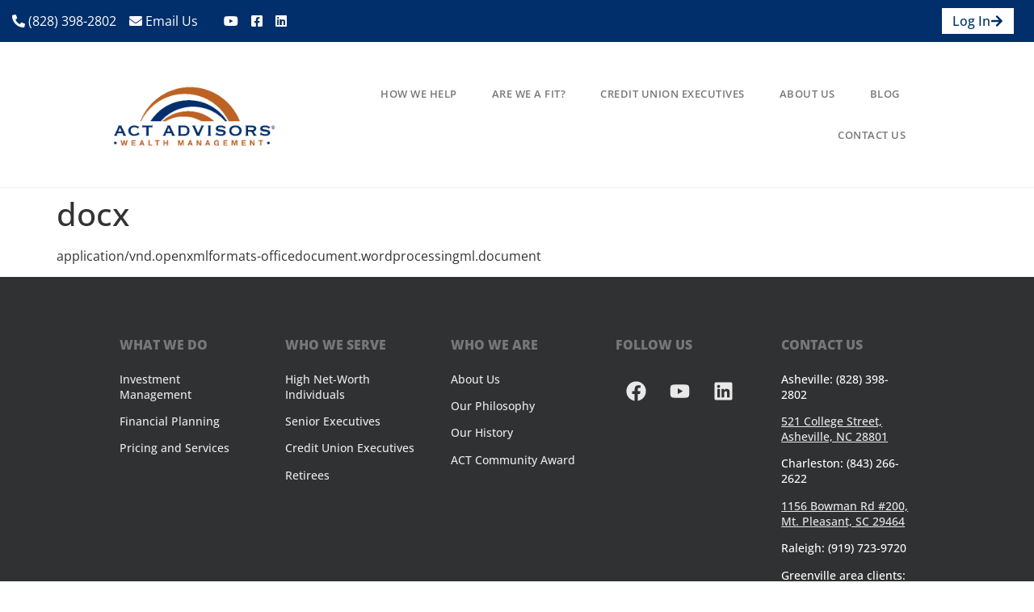

--- FILE ---
content_type: text/html; charset=UTF-8
request_url: https://act-advisors.com/mftype/docx/
body_size: 60583
content:
<!doctype html>
<html lang="en-US">
<head><meta charset="UTF-8"><script>if(navigator.userAgent.match(/MSIE|Internet Explorer/i)||navigator.userAgent.match(/Trident\/7\..*?rv:11/i)){var href=document.location.href;if(!href.match(/[?&]nowprocket/)){if(href.indexOf("?")==-1){if(href.indexOf("#")==-1){document.location.href=href+"?nowprocket=1"}else{document.location.href=href.replace("#","?nowprocket=1#")}}else{if(href.indexOf("#")==-1){document.location.href=href+"&nowprocket=1"}else{document.location.href=href.replace("#","&nowprocket=1#")}}}}</script><script>(()=>{class RocketLazyLoadScripts{constructor(){this.v="2.0.4",this.userEvents=["keydown","keyup","mousedown","mouseup","mousemove","mouseover","mouseout","touchmove","touchstart","touchend","touchcancel","wheel","click","dblclick","input"],this.attributeEvents=["onblur","onclick","oncontextmenu","ondblclick","onfocus","onmousedown","onmouseenter","onmouseleave","onmousemove","onmouseout","onmouseover","onmouseup","onmousewheel","onscroll","onsubmit"]}async t(){this.i(),this.o(),/iP(ad|hone)/.test(navigator.userAgent)&&this.h(),this.u(),this.l(this),this.m(),this.k(this),this.p(this),this._(),await Promise.all([this.R(),this.L()]),this.lastBreath=Date.now(),this.S(this),this.P(),this.D(),this.O(),this.M(),await this.C(this.delayedScripts.normal),await this.C(this.delayedScripts.defer),await this.C(this.delayedScripts.async),await this.T(),await this.F(),await this.j(),await this.A(),window.dispatchEvent(new Event("rocket-allScriptsLoaded")),this.everythingLoaded=!0,this.lastTouchEnd&&await new Promise(t=>setTimeout(t,500-Date.now()+this.lastTouchEnd)),this.I(),this.H(),this.U(),this.W()}i(){this.CSPIssue=sessionStorage.getItem("rocketCSPIssue"),document.addEventListener("securitypolicyviolation",t=>{this.CSPIssue||"script-src-elem"!==t.violatedDirective||"data"!==t.blockedURI||(this.CSPIssue=!0,sessionStorage.setItem("rocketCSPIssue",!0))},{isRocket:!0})}o(){window.addEventListener("pageshow",t=>{this.persisted=t.persisted,this.realWindowLoadedFired=!0},{isRocket:!0}),window.addEventListener("pagehide",()=>{this.onFirstUserAction=null},{isRocket:!0})}h(){let t;function e(e){t=e}window.addEventListener("touchstart",e,{isRocket:!0}),window.addEventListener("touchend",function i(o){o.changedTouches[0]&&t.changedTouches[0]&&Math.abs(o.changedTouches[0].pageX-t.changedTouches[0].pageX)<10&&Math.abs(o.changedTouches[0].pageY-t.changedTouches[0].pageY)<10&&o.timeStamp-t.timeStamp<200&&(window.removeEventListener("touchstart",e,{isRocket:!0}),window.removeEventListener("touchend",i,{isRocket:!0}),"INPUT"===o.target.tagName&&"text"===o.target.type||(o.target.dispatchEvent(new TouchEvent("touchend",{target:o.target,bubbles:!0})),o.target.dispatchEvent(new MouseEvent("mouseover",{target:o.target,bubbles:!0})),o.target.dispatchEvent(new PointerEvent("click",{target:o.target,bubbles:!0,cancelable:!0,detail:1,clientX:o.changedTouches[0].clientX,clientY:o.changedTouches[0].clientY})),event.preventDefault()))},{isRocket:!0})}q(t){this.userActionTriggered||("mousemove"!==t.type||this.firstMousemoveIgnored?"keyup"===t.type||"mouseover"===t.type||"mouseout"===t.type||(this.userActionTriggered=!0,this.onFirstUserAction&&this.onFirstUserAction()):this.firstMousemoveIgnored=!0),"click"===t.type&&t.preventDefault(),t.stopPropagation(),t.stopImmediatePropagation(),"touchstart"===this.lastEvent&&"touchend"===t.type&&(this.lastTouchEnd=Date.now()),"click"===t.type&&(this.lastTouchEnd=0),this.lastEvent=t.type,t.composedPath&&t.composedPath()[0].getRootNode()instanceof ShadowRoot&&(t.rocketTarget=t.composedPath()[0]),this.savedUserEvents.push(t)}u(){this.savedUserEvents=[],this.userEventHandler=this.q.bind(this),this.userEvents.forEach(t=>window.addEventListener(t,this.userEventHandler,{passive:!1,isRocket:!0})),document.addEventListener("visibilitychange",this.userEventHandler,{isRocket:!0})}U(){this.userEvents.forEach(t=>window.removeEventListener(t,this.userEventHandler,{passive:!1,isRocket:!0})),document.removeEventListener("visibilitychange",this.userEventHandler,{isRocket:!0}),this.savedUserEvents.forEach(t=>{(t.rocketTarget||t.target).dispatchEvent(new window[t.constructor.name](t.type,t))})}m(){const t="return false",e=Array.from(this.attributeEvents,t=>"data-rocket-"+t),i="["+this.attributeEvents.join("],[")+"]",o="[data-rocket-"+this.attributeEvents.join("],[data-rocket-")+"]",s=(e,i,o)=>{o&&o!==t&&(e.setAttribute("data-rocket-"+i,o),e["rocket"+i]=new Function("event",o),e.setAttribute(i,t))};new MutationObserver(t=>{for(const n of t)"attributes"===n.type&&(n.attributeName.startsWith("data-rocket-")||this.everythingLoaded?n.attributeName.startsWith("data-rocket-")&&this.everythingLoaded&&this.N(n.target,n.attributeName.substring(12)):s(n.target,n.attributeName,n.target.getAttribute(n.attributeName))),"childList"===n.type&&n.addedNodes.forEach(t=>{if(t.nodeType===Node.ELEMENT_NODE)if(this.everythingLoaded)for(const i of[t,...t.querySelectorAll(o)])for(const t of i.getAttributeNames())e.includes(t)&&this.N(i,t.substring(12));else for(const e of[t,...t.querySelectorAll(i)])for(const t of e.getAttributeNames())this.attributeEvents.includes(t)&&s(e,t,e.getAttribute(t))})}).observe(document,{subtree:!0,childList:!0,attributeFilter:[...this.attributeEvents,...e]})}I(){this.attributeEvents.forEach(t=>{document.querySelectorAll("[data-rocket-"+t+"]").forEach(e=>{this.N(e,t)})})}N(t,e){const i=t.getAttribute("data-rocket-"+e);i&&(t.setAttribute(e,i),t.removeAttribute("data-rocket-"+e))}k(t){Object.defineProperty(HTMLElement.prototype,"onclick",{get(){return this.rocketonclick||null},set(e){this.rocketonclick=e,this.setAttribute(t.everythingLoaded?"onclick":"data-rocket-onclick","this.rocketonclick(event)")}})}S(t){function e(e,i){let o=e[i];e[i]=null,Object.defineProperty(e,i,{get:()=>o,set(s){t.everythingLoaded?o=s:e["rocket"+i]=o=s}})}e(document,"onreadystatechange"),e(window,"onload"),e(window,"onpageshow");try{Object.defineProperty(document,"readyState",{get:()=>t.rocketReadyState,set(e){t.rocketReadyState=e},configurable:!0}),document.readyState="loading"}catch(t){console.log("WPRocket DJE readyState conflict, bypassing")}}l(t){this.originalAddEventListener=EventTarget.prototype.addEventListener,this.originalRemoveEventListener=EventTarget.prototype.removeEventListener,this.savedEventListeners=[],EventTarget.prototype.addEventListener=function(e,i,o){o&&o.isRocket||!t.B(e,this)&&!t.userEvents.includes(e)||t.B(e,this)&&!t.userActionTriggered||e.startsWith("rocket-")||t.everythingLoaded?t.originalAddEventListener.call(this,e,i,o):(t.savedEventListeners.push({target:this,remove:!1,type:e,func:i,options:o}),"mouseenter"!==e&&"mouseleave"!==e||t.originalAddEventListener.call(this,e,t.savedUserEvents.push,o))},EventTarget.prototype.removeEventListener=function(e,i,o){o&&o.isRocket||!t.B(e,this)&&!t.userEvents.includes(e)||t.B(e,this)&&!t.userActionTriggered||e.startsWith("rocket-")||t.everythingLoaded?t.originalRemoveEventListener.call(this,e,i,o):t.savedEventListeners.push({target:this,remove:!0,type:e,func:i,options:o})}}J(t,e){this.savedEventListeners=this.savedEventListeners.filter(i=>{let o=i.type,s=i.target||window;return e!==o||t!==s||(this.B(o,s)&&(i.type="rocket-"+o),this.$(i),!1)})}H(){EventTarget.prototype.addEventListener=this.originalAddEventListener,EventTarget.prototype.removeEventListener=this.originalRemoveEventListener,this.savedEventListeners.forEach(t=>this.$(t))}$(t){t.remove?this.originalRemoveEventListener.call(t.target,t.type,t.func,t.options):this.originalAddEventListener.call(t.target,t.type,t.func,t.options)}p(t){let e;function i(e){return t.everythingLoaded?e:e.split(" ").map(t=>"load"===t||t.startsWith("load.")?"rocket-jquery-load":t).join(" ")}function o(o){function s(e){const s=o.fn[e];o.fn[e]=o.fn.init.prototype[e]=function(){return this[0]===window&&t.userActionTriggered&&("string"==typeof arguments[0]||arguments[0]instanceof String?arguments[0]=i(arguments[0]):"object"==typeof arguments[0]&&Object.keys(arguments[0]).forEach(t=>{const e=arguments[0][t];delete arguments[0][t],arguments[0][i(t)]=e})),s.apply(this,arguments),this}}if(o&&o.fn&&!t.allJQueries.includes(o)){const e={DOMContentLoaded:[],"rocket-DOMContentLoaded":[]};for(const t in e)document.addEventListener(t,()=>{e[t].forEach(t=>t())},{isRocket:!0});o.fn.ready=o.fn.init.prototype.ready=function(i){function s(){parseInt(o.fn.jquery)>2?setTimeout(()=>i.bind(document)(o)):i.bind(document)(o)}return"function"==typeof i&&(t.realDomReadyFired?!t.userActionTriggered||t.fauxDomReadyFired?s():e["rocket-DOMContentLoaded"].push(s):e.DOMContentLoaded.push(s)),o([])},s("on"),s("one"),s("off"),t.allJQueries.push(o)}e=o}t.allJQueries=[],o(window.jQuery),Object.defineProperty(window,"jQuery",{get:()=>e,set(t){o(t)}})}P(){const t=new Map;document.write=document.writeln=function(e){const i=document.currentScript,o=document.createRange(),s=i.parentElement;let n=t.get(i);void 0===n&&(n=i.nextSibling,t.set(i,n));const c=document.createDocumentFragment();o.setStart(c,0),c.appendChild(o.createContextualFragment(e)),s.insertBefore(c,n)}}async R(){return new Promise(t=>{this.userActionTriggered?t():this.onFirstUserAction=t})}async L(){return new Promise(t=>{document.addEventListener("DOMContentLoaded",()=>{this.realDomReadyFired=!0,t()},{isRocket:!0})})}async j(){return this.realWindowLoadedFired?Promise.resolve():new Promise(t=>{window.addEventListener("load",t,{isRocket:!0})})}M(){this.pendingScripts=[];this.scriptsMutationObserver=new MutationObserver(t=>{for(const e of t)e.addedNodes.forEach(t=>{"SCRIPT"!==t.tagName||t.noModule||t.isWPRocket||this.pendingScripts.push({script:t,promise:new Promise(e=>{const i=()=>{const i=this.pendingScripts.findIndex(e=>e.script===t);i>=0&&this.pendingScripts.splice(i,1),e()};t.addEventListener("load",i,{isRocket:!0}),t.addEventListener("error",i,{isRocket:!0}),setTimeout(i,1e3)})})})}),this.scriptsMutationObserver.observe(document,{childList:!0,subtree:!0})}async F(){await this.X(),this.pendingScripts.length?(await this.pendingScripts[0].promise,await this.F()):this.scriptsMutationObserver.disconnect()}D(){this.delayedScripts={normal:[],async:[],defer:[]},document.querySelectorAll("script[type$=rocketlazyloadscript]").forEach(t=>{t.hasAttribute("data-rocket-src")?t.hasAttribute("async")&&!1!==t.async?this.delayedScripts.async.push(t):t.hasAttribute("defer")&&!1!==t.defer||"module"===t.getAttribute("data-rocket-type")?this.delayedScripts.defer.push(t):this.delayedScripts.normal.push(t):this.delayedScripts.normal.push(t)})}async _(){await this.L();let t=[];document.querySelectorAll("script[type$=rocketlazyloadscript][data-rocket-src]").forEach(e=>{let i=e.getAttribute("data-rocket-src");if(i&&!i.startsWith("data:")){i.startsWith("//")&&(i=location.protocol+i);try{const o=new URL(i).origin;o!==location.origin&&t.push({src:o,crossOrigin:e.crossOrigin||"module"===e.getAttribute("data-rocket-type")})}catch(t){}}}),t=[...new Map(t.map(t=>[JSON.stringify(t),t])).values()],this.Y(t,"preconnect")}async G(t){if(await this.K(),!0!==t.noModule||!("noModule"in HTMLScriptElement.prototype))return new Promise(e=>{let i;function o(){(i||t).setAttribute("data-rocket-status","executed"),e()}try{if(navigator.userAgent.includes("Firefox/")||""===navigator.vendor||this.CSPIssue)i=document.createElement("script"),[...t.attributes].forEach(t=>{let e=t.nodeName;"type"!==e&&("data-rocket-type"===e&&(e="type"),"data-rocket-src"===e&&(e="src"),i.setAttribute(e,t.nodeValue))}),t.text&&(i.text=t.text),t.nonce&&(i.nonce=t.nonce),i.hasAttribute("src")?(i.addEventListener("load",o,{isRocket:!0}),i.addEventListener("error",()=>{i.setAttribute("data-rocket-status","failed-network"),e()},{isRocket:!0}),setTimeout(()=>{i.isConnected||e()},1)):(i.text=t.text,o()),i.isWPRocket=!0,t.parentNode.replaceChild(i,t);else{const i=t.getAttribute("data-rocket-type"),s=t.getAttribute("data-rocket-src");i?(t.type=i,t.removeAttribute("data-rocket-type")):t.removeAttribute("type"),t.addEventListener("load",o,{isRocket:!0}),t.addEventListener("error",i=>{this.CSPIssue&&i.target.src.startsWith("data:")?(console.log("WPRocket: CSP fallback activated"),t.removeAttribute("src"),this.G(t).then(e)):(t.setAttribute("data-rocket-status","failed-network"),e())},{isRocket:!0}),s?(t.fetchPriority="high",t.removeAttribute("data-rocket-src"),t.src=s):t.src="data:text/javascript;base64,"+window.btoa(unescape(encodeURIComponent(t.text)))}}catch(i){t.setAttribute("data-rocket-status","failed-transform"),e()}});t.setAttribute("data-rocket-status","skipped")}async C(t){const e=t.shift();return e?(e.isConnected&&await this.G(e),this.C(t)):Promise.resolve()}O(){this.Y([...this.delayedScripts.normal,...this.delayedScripts.defer,...this.delayedScripts.async],"preload")}Y(t,e){this.trash=this.trash||[];let i=!0;var o=document.createDocumentFragment();t.forEach(t=>{const s=t.getAttribute&&t.getAttribute("data-rocket-src")||t.src;if(s&&!s.startsWith("data:")){const n=document.createElement("link");n.href=s,n.rel=e,"preconnect"!==e&&(n.as="script",n.fetchPriority=i?"high":"low"),t.getAttribute&&"module"===t.getAttribute("data-rocket-type")&&(n.crossOrigin=!0),t.crossOrigin&&(n.crossOrigin=t.crossOrigin),t.integrity&&(n.integrity=t.integrity),t.nonce&&(n.nonce=t.nonce),o.appendChild(n),this.trash.push(n),i=!1}}),document.head.appendChild(o)}W(){this.trash.forEach(t=>t.remove())}async T(){try{document.readyState="interactive"}catch(t){}this.fauxDomReadyFired=!0;try{await this.K(),this.J(document,"readystatechange"),document.dispatchEvent(new Event("rocket-readystatechange")),await this.K(),document.rocketonreadystatechange&&document.rocketonreadystatechange(),await this.K(),this.J(document,"DOMContentLoaded"),document.dispatchEvent(new Event("rocket-DOMContentLoaded")),await this.K(),this.J(window,"DOMContentLoaded"),window.dispatchEvent(new Event("rocket-DOMContentLoaded"))}catch(t){console.error(t)}}async A(){try{document.readyState="complete"}catch(t){}try{await this.K(),this.J(document,"readystatechange"),document.dispatchEvent(new Event("rocket-readystatechange")),await this.K(),document.rocketonreadystatechange&&document.rocketonreadystatechange(),await this.K(),this.J(window,"load"),window.dispatchEvent(new Event("rocket-load")),await this.K(),window.rocketonload&&window.rocketonload(),await this.K(),this.allJQueries.forEach(t=>t(window).trigger("rocket-jquery-load")),await this.K(),this.J(window,"pageshow");const t=new Event("rocket-pageshow");t.persisted=this.persisted,window.dispatchEvent(t),await this.K(),window.rocketonpageshow&&window.rocketonpageshow({persisted:this.persisted})}catch(t){console.error(t)}}async K(){Date.now()-this.lastBreath>45&&(await this.X(),this.lastBreath=Date.now())}async X(){return document.hidden?new Promise(t=>setTimeout(t)):new Promise(t=>requestAnimationFrame(t))}B(t,e){return e===document&&"readystatechange"===t||(e===document&&"DOMContentLoaded"===t||(e===window&&"DOMContentLoaded"===t||(e===window&&"load"===t||e===window&&"pageshow"===t)))}static run(){(new RocketLazyLoadScripts).t()}}RocketLazyLoadScripts.run()})();</script>
	
	<meta name="viewport" content="width=device-width, initial-scale=1">
	<link rel="profile" href="https://gmpg.org/xfn/11">
	<meta name='robots' content='noindex, follow' />

	<!-- This site is optimized with the Yoast SEO Premium plugin v26.3 (Yoast SEO v26.3) - https://yoast.com/wordpress/plugins/seo/ -->
	<title>docx - ACT Advisors®</title>
<link crossorigin data-rocket-preload as="font" href="https://act-advisors.com/wp-content/plugins/elementor/assets/lib/font-awesome/webfonts/fa-brands-400.woff2" rel="preload">
<link crossorigin data-rocket-preload as="font" href="https://act-advisors.com/wp-content/plugins/elementor/assets/lib/font-awesome/webfonts/fa-solid-900.woff2" rel="preload">
<link crossorigin data-rocket-preload as="font" href="https://act-advisors.com/wp-content/uploads/elementor/google-fonts/fonts/opensans-memtyags126mizpba-ufuicvxscekx2cmqvxlwqwuu6f.woff2" rel="preload">
<link crossorigin data-rocket-preload as="font" href="https://act-advisors.com/wp-content/uploads/elementor/google-fonts/fonts/opensans-memvyags126mizpba-uvwbx2vvnxbbobj2ovts-muw.woff2" rel="preload">
<style id="wpr-usedcss">img:is([sizes=auto i],[sizes^="auto," i]){contain-intrinsic-size:3000px 1500px}img.emoji{display:inline!important;border:none!important;box-shadow:none!important;height:1em!important;width:1em!important;margin:0 .07em!important;vertical-align:-.1em!important;background:0 0!important;padding:0!important}:where(.wp-block-button__link){border-radius:9999px;box-shadow:none;padding:calc(.667em + 2px) calc(1.333em + 2px);text-decoration:none}:root :where(.wp-block-button .wp-block-button__link.is-style-outline),:root :where(.wp-block-button.is-style-outline>.wp-block-button__link){border:2px solid;padding:.667em 1.333em}:root :where(.wp-block-button .wp-block-button__link.is-style-outline:not(.has-text-color)),:root :where(.wp-block-button.is-style-outline>.wp-block-button__link:not(.has-text-color)){color:currentColor}:root :where(.wp-block-button .wp-block-button__link.is-style-outline:not(.has-background)),:root :where(.wp-block-button.is-style-outline>.wp-block-button__link:not(.has-background)){background-color:initial;background-image:none}:where(.wp-block-calendar table:not(.has-background) th){background:#ddd}:where(.wp-block-columns){margin-bottom:1.75em}:where(.wp-block-columns.has-background){padding:1.25em 2.375em}:where(.wp-block-post-comments input[type=submit]){border:none}:where(.wp-block-cover-image:not(.has-text-color)),:where(.wp-block-cover:not(.has-text-color)){color:#fff}:where(.wp-block-cover-image.is-light:not(.has-text-color)),:where(.wp-block-cover.is-light:not(.has-text-color)){color:#000}:root :where(.wp-block-cover h1:not(.has-text-color)),:root :where(.wp-block-cover h2:not(.has-text-color)),:root :where(.wp-block-cover h3:not(.has-text-color)),:root :where(.wp-block-cover h4:not(.has-text-color)),:root :where(.wp-block-cover h5:not(.has-text-color)),:root :where(.wp-block-cover h6:not(.has-text-color)),:root :where(.wp-block-cover p:not(.has-text-color)){color:inherit}:where(.wp-block-file){margin-bottom:1.5em}:where(.wp-block-file__button){border-radius:2em;display:inline-block;padding:.5em 1em}:where(.wp-block-file__button):is(a):active,:where(.wp-block-file__button):is(a):focus,:where(.wp-block-file__button):is(a):hover,:where(.wp-block-file__button):is(a):visited{box-shadow:none;color:#fff;opacity:.85;text-decoration:none}:where(.wp-block-group.wp-block-group-is-layout-constrained){position:relative}:root :where(.wp-block-image.is-style-rounded img,.wp-block-image .is-style-rounded img){border-radius:9999px}:where(.wp-block-latest-comments:not([style*=line-height] .wp-block-latest-comments__comment)){line-height:1.1}:where(.wp-block-latest-comments:not([style*=line-height] .wp-block-latest-comments__comment-excerpt p)){line-height:1.8}:root :where(.wp-block-latest-posts.is-grid){padding:0}:root :where(.wp-block-latest-posts.wp-block-latest-posts__list){padding-left:0}ol,ul{box-sizing:border-box}:root :where(.wp-block-list.has-background){padding:1.25em 2.375em}:where(.wp-block-navigation.has-background .wp-block-navigation-item a:not(.wp-element-button)),:where(.wp-block-navigation.has-background .wp-block-navigation-submenu a:not(.wp-element-button)){padding:.5em 1em}:where(.wp-block-navigation .wp-block-navigation__submenu-container .wp-block-navigation-item a:not(.wp-element-button)),:where(.wp-block-navigation .wp-block-navigation__submenu-container .wp-block-navigation-submenu a:not(.wp-element-button)),:where(.wp-block-navigation .wp-block-navigation__submenu-container .wp-block-navigation-submenu button.wp-block-navigation-item__content),:where(.wp-block-navigation .wp-block-navigation__submenu-container .wp-block-pages-list__item button.wp-block-navigation-item__content){padding:.5em 1em}:root :where(p.has-background){padding:1.25em 2.375em}:where(p.has-text-color:not(.has-link-color)) a{color:inherit}:where(.wp-block-post-comments-form) input:not([type=submit]),:where(.wp-block-post-comments-form) textarea{border:1px solid #949494;font-family:inherit;font-size:1em}:where(.wp-block-post-comments-form) input:where(:not([type=submit]):not([type=checkbox])),:where(.wp-block-post-comments-form) textarea{padding:calc(.667em + 2px)}:where(.wp-block-post-excerpt){box-sizing:border-box;margin-bottom:var(--wp--style--block-gap);margin-top:var(--wp--style--block-gap)}:where(.wp-block-preformatted.has-background){padding:1.25em 2.375em}:where(.wp-block-search__button){border:1px solid #ccc;padding:6px 10px}:where(.wp-block-search__input){font-family:inherit;font-size:inherit;font-style:inherit;font-weight:inherit;letter-spacing:inherit;line-height:inherit;text-transform:inherit}:where(.wp-block-search__button-inside .wp-block-search__inside-wrapper){border:1px solid #949494;box-sizing:border-box;padding:4px}:where(.wp-block-search__button-inside .wp-block-search__inside-wrapper) .wp-block-search__input{border:none;border-radius:0;padding:0 4px}:where(.wp-block-search__button-inside .wp-block-search__inside-wrapper) .wp-block-search__input:focus{outline:0}:where(.wp-block-search__button-inside .wp-block-search__inside-wrapper) :where(.wp-block-search__button){padding:4px 8px}:root :where(.wp-block-separator.is-style-dots){height:auto;line-height:1;text-align:center}:root :where(.wp-block-separator.is-style-dots):before{color:currentColor;content:"···";font-family:serif;font-size:1.5em;letter-spacing:2em;padding-left:2em}:root :where(.wp-block-site-logo.is-style-rounded){border-radius:9999px}:where(.wp-block-social-links:not(.is-style-logos-only)) .wp-social-link{background-color:#f0f0f0;color:#444}:where(.wp-block-social-links:not(.is-style-logos-only)) .wp-social-link-amazon{background-color:#f90;color:#fff}:where(.wp-block-social-links:not(.is-style-logos-only)) .wp-social-link-bandcamp{background-color:#1ea0c3;color:#fff}:where(.wp-block-social-links:not(.is-style-logos-only)) .wp-social-link-behance{background-color:#0757fe;color:#fff}:where(.wp-block-social-links:not(.is-style-logos-only)) .wp-social-link-bluesky{background-color:#0a7aff;color:#fff}:where(.wp-block-social-links:not(.is-style-logos-only)) .wp-social-link-codepen{background-color:#1e1f26;color:#fff}:where(.wp-block-social-links:not(.is-style-logos-only)) .wp-social-link-deviantart{background-color:#02e49b;color:#fff}:where(.wp-block-social-links:not(.is-style-logos-only)) .wp-social-link-discord{background-color:#5865f2;color:#fff}:where(.wp-block-social-links:not(.is-style-logos-only)) .wp-social-link-dribbble{background-color:#e94c89;color:#fff}:where(.wp-block-social-links:not(.is-style-logos-only)) .wp-social-link-dropbox{background-color:#4280ff;color:#fff}:where(.wp-block-social-links:not(.is-style-logos-only)) .wp-social-link-etsy{background-color:#f45800;color:#fff}:where(.wp-block-social-links:not(.is-style-logos-only)) .wp-social-link-facebook{background-color:#0866ff;color:#fff}:where(.wp-block-social-links:not(.is-style-logos-only)) .wp-social-link-fivehundredpx{background-color:#000;color:#fff}:where(.wp-block-social-links:not(.is-style-logos-only)) .wp-social-link-flickr{background-color:#0461dd;color:#fff}:where(.wp-block-social-links:not(.is-style-logos-only)) .wp-social-link-foursquare{background-color:#e65678;color:#fff}:where(.wp-block-social-links:not(.is-style-logos-only)) .wp-social-link-github{background-color:#24292d;color:#fff}:where(.wp-block-social-links:not(.is-style-logos-only)) .wp-social-link-goodreads{background-color:#eceadd;color:#382110}:where(.wp-block-social-links:not(.is-style-logos-only)) .wp-social-link-google{background-color:#ea4434;color:#fff}:where(.wp-block-social-links:not(.is-style-logos-only)) .wp-social-link-gravatar{background-color:#1d4fc4;color:#fff}:where(.wp-block-social-links:not(.is-style-logos-only)) .wp-social-link-instagram{background-color:#f00075;color:#fff}:where(.wp-block-social-links:not(.is-style-logos-only)) .wp-social-link-lastfm{background-color:#e21b24;color:#fff}:where(.wp-block-social-links:not(.is-style-logos-only)) .wp-social-link-linkedin{background-color:#0d66c2;color:#fff}:where(.wp-block-social-links:not(.is-style-logos-only)) .wp-social-link-mastodon{background-color:#3288d4;color:#fff}:where(.wp-block-social-links:not(.is-style-logos-only)) .wp-social-link-medium{background-color:#000;color:#fff}:where(.wp-block-social-links:not(.is-style-logos-only)) .wp-social-link-meetup{background-color:#f6405f;color:#fff}:where(.wp-block-social-links:not(.is-style-logos-only)) .wp-social-link-patreon{background-color:#000;color:#fff}:where(.wp-block-social-links:not(.is-style-logos-only)) .wp-social-link-pinterest{background-color:#e60122;color:#fff}:where(.wp-block-social-links:not(.is-style-logos-only)) .wp-social-link-pocket{background-color:#ef4155;color:#fff}:where(.wp-block-social-links:not(.is-style-logos-only)) .wp-social-link-reddit{background-color:#ff4500;color:#fff}:where(.wp-block-social-links:not(.is-style-logos-only)) .wp-social-link-skype{background-color:#0478d7;color:#fff}:where(.wp-block-social-links:not(.is-style-logos-only)) .wp-social-link-snapchat{background-color:#fefc00;color:#fff;stroke:#000}:where(.wp-block-social-links:not(.is-style-logos-only)) .wp-social-link-soundcloud{background-color:#ff5600;color:#fff}:where(.wp-block-social-links:not(.is-style-logos-only)) .wp-social-link-spotify{background-color:#1bd760;color:#fff}:where(.wp-block-social-links:not(.is-style-logos-only)) .wp-social-link-telegram{background-color:#2aabee;color:#fff}:where(.wp-block-social-links:not(.is-style-logos-only)) .wp-social-link-threads{background-color:#000;color:#fff}:where(.wp-block-social-links:not(.is-style-logos-only)) .wp-social-link-tiktok{background-color:#000;color:#fff}:where(.wp-block-social-links:not(.is-style-logos-only)) .wp-social-link-tumblr{background-color:#011835;color:#fff}:where(.wp-block-social-links:not(.is-style-logos-only)) .wp-social-link-twitch{background-color:#6440a4;color:#fff}:where(.wp-block-social-links:not(.is-style-logos-only)) .wp-social-link-twitter{background-color:#1da1f2;color:#fff}:where(.wp-block-social-links:not(.is-style-logos-only)) .wp-social-link-vimeo{background-color:#1eb7ea;color:#fff}:where(.wp-block-social-links:not(.is-style-logos-only)) .wp-social-link-vk{background-color:#4680c2;color:#fff}:where(.wp-block-social-links:not(.is-style-logos-only)) .wp-social-link-wordpress{background-color:#3499cd;color:#fff}:where(.wp-block-social-links:not(.is-style-logos-only)) .wp-social-link-whatsapp{background-color:#25d366;color:#fff}:where(.wp-block-social-links:not(.is-style-logos-only)) .wp-social-link-x{background-color:#000;color:#fff}:where(.wp-block-social-links:not(.is-style-logos-only)) .wp-social-link-yelp{background-color:#d32422;color:#fff}:where(.wp-block-social-links:not(.is-style-logos-only)) .wp-social-link-youtube{background-color:red;color:#fff}:where(.wp-block-social-links.is-style-logos-only) .wp-social-link{background:0 0}:where(.wp-block-social-links.is-style-logos-only) .wp-social-link svg{height:1.25em;width:1.25em}:where(.wp-block-social-links.is-style-logos-only) .wp-social-link-amazon{color:#f90}:where(.wp-block-social-links.is-style-logos-only) .wp-social-link-bandcamp{color:#1ea0c3}:where(.wp-block-social-links.is-style-logos-only) .wp-social-link-behance{color:#0757fe}:where(.wp-block-social-links.is-style-logos-only) .wp-social-link-bluesky{color:#0a7aff}:where(.wp-block-social-links.is-style-logos-only) .wp-social-link-codepen{color:#1e1f26}:where(.wp-block-social-links.is-style-logos-only) .wp-social-link-deviantart{color:#02e49b}:where(.wp-block-social-links.is-style-logos-only) .wp-social-link-discord{color:#5865f2}:where(.wp-block-social-links.is-style-logos-only) .wp-social-link-dribbble{color:#e94c89}:where(.wp-block-social-links.is-style-logos-only) .wp-social-link-dropbox{color:#4280ff}:where(.wp-block-social-links.is-style-logos-only) .wp-social-link-etsy{color:#f45800}:where(.wp-block-social-links.is-style-logos-only) .wp-social-link-facebook{color:#0866ff}:where(.wp-block-social-links.is-style-logos-only) .wp-social-link-fivehundredpx{color:#000}:where(.wp-block-social-links.is-style-logos-only) .wp-social-link-flickr{color:#0461dd}:where(.wp-block-social-links.is-style-logos-only) .wp-social-link-foursquare{color:#e65678}:where(.wp-block-social-links.is-style-logos-only) .wp-social-link-github{color:#24292d}:where(.wp-block-social-links.is-style-logos-only) .wp-social-link-goodreads{color:#382110}:where(.wp-block-social-links.is-style-logos-only) .wp-social-link-google{color:#ea4434}:where(.wp-block-social-links.is-style-logos-only) .wp-social-link-gravatar{color:#1d4fc4}:where(.wp-block-social-links.is-style-logos-only) .wp-social-link-instagram{color:#f00075}:where(.wp-block-social-links.is-style-logos-only) .wp-social-link-lastfm{color:#e21b24}:where(.wp-block-social-links.is-style-logos-only) .wp-social-link-linkedin{color:#0d66c2}:where(.wp-block-social-links.is-style-logos-only) .wp-social-link-mastodon{color:#3288d4}:where(.wp-block-social-links.is-style-logos-only) .wp-social-link-medium{color:#000}:where(.wp-block-social-links.is-style-logos-only) .wp-social-link-meetup{color:#f6405f}:where(.wp-block-social-links.is-style-logos-only) .wp-social-link-patreon{color:#000}:where(.wp-block-social-links.is-style-logos-only) .wp-social-link-pinterest{color:#e60122}:where(.wp-block-social-links.is-style-logos-only) .wp-social-link-pocket{color:#ef4155}:where(.wp-block-social-links.is-style-logos-only) .wp-social-link-reddit{color:#ff4500}:where(.wp-block-social-links.is-style-logos-only) .wp-social-link-skype{color:#0478d7}:where(.wp-block-social-links.is-style-logos-only) .wp-social-link-snapchat{color:#fff;stroke:#000}:where(.wp-block-social-links.is-style-logos-only) .wp-social-link-soundcloud{color:#ff5600}:where(.wp-block-social-links.is-style-logos-only) .wp-social-link-spotify{color:#1bd760}:where(.wp-block-social-links.is-style-logos-only) .wp-social-link-telegram{color:#2aabee}:where(.wp-block-social-links.is-style-logos-only) .wp-social-link-threads{color:#000}:where(.wp-block-social-links.is-style-logos-only) .wp-social-link-tiktok{color:#000}:where(.wp-block-social-links.is-style-logos-only) .wp-social-link-tumblr{color:#011835}:where(.wp-block-social-links.is-style-logos-only) .wp-social-link-twitch{color:#6440a4}:where(.wp-block-social-links.is-style-logos-only) .wp-social-link-twitter{color:#1da1f2}:where(.wp-block-social-links.is-style-logos-only) .wp-social-link-vimeo{color:#1eb7ea}:where(.wp-block-social-links.is-style-logos-only) .wp-social-link-vk{color:#4680c2}:where(.wp-block-social-links.is-style-logos-only) .wp-social-link-whatsapp{color:#25d366}:where(.wp-block-social-links.is-style-logos-only) .wp-social-link-wordpress{color:#3499cd}:where(.wp-block-social-links.is-style-logos-only) .wp-social-link-x{color:#000}:where(.wp-block-social-links.is-style-logos-only) .wp-social-link-yelp{color:#d32422}:where(.wp-block-social-links.is-style-logos-only) .wp-social-link-youtube{color:red}:root :where(.wp-block-social-links .wp-social-link a){padding:.25em}:root :where(.wp-block-social-links.is-style-logos-only .wp-social-link a){padding:0}:root :where(.wp-block-social-links.is-style-pill-shape .wp-social-link a){padding-left:.6666666667em;padding-right:.6666666667em}:root :where(.wp-block-tag-cloud.is-style-outline){display:flex;flex-wrap:wrap;gap:1ch}:root :where(.wp-block-tag-cloud.is-style-outline a){border:1px solid;font-size:unset!important;margin-right:0;padding:1ch 2ch;text-decoration:none!important}:root :where(.wp-block-table-of-contents){box-sizing:border-box}:where(.wp-block-term-description){box-sizing:border-box;margin-bottom:var(--wp--style--block-gap);margin-top:var(--wp--style--block-gap)}:where(pre.wp-block-verse){font-family:inherit}:root{--wp--preset--font-size--normal:16px;--wp--preset--font-size--huge:42px}.screen-reader-text{border:0;clip-path:inset(50%);height:1px;margin:-1px;overflow:hidden;padding:0;position:absolute;width:1px;word-wrap:normal!important}.screen-reader-text:focus{background-color:#ddd;clip-path:none;color:#444;display:block;font-size:1em;height:auto;left:5px;line-height:normal;padding:15px 23px 14px;text-decoration:none;top:5px;width:auto;z-index:100000}html :where(.has-border-color){border-style:solid}html :where([style*=border-top-color]){border-top-style:solid}html :where([style*=border-right-color]){border-right-style:solid}html :where([style*=border-bottom-color]){border-bottom-style:solid}html :where([style*=border-left-color]){border-left-style:solid}html :where([style*=border-width]){border-style:solid}html :where([style*=border-top-width]){border-top-style:solid}html :where([style*=border-right-width]){border-right-style:solid}html :where([style*=border-bottom-width]){border-bottom-style:solid}html :where([style*=border-left-width]){border-left-style:solid}html :where(img[class*=wp-image-]){height:auto;max-width:100%}:where(figure){margin:0 0 1em}html :where(.is-position-sticky){--wp-admin--admin-bar--position-offset:var(--wp-admin--admin-bar--height,0px)}@media screen and (max-width:600px){html :where(.is-position-sticky){--wp-admin--admin-bar--position-offset:0px}}:root{--wp-admin-theme-color:#3858e9;--wp-admin-theme-color--rgb:56,88,233;--wp-admin-theme-color-darker-10:#2145e6;--wp-admin-theme-color-darker-10--rgb:33,69,230;--wp-admin-theme-color-darker-20:#183ad6;--wp-admin-theme-color-darker-20--rgb:24,58,214;--wp-admin-border-width-focus:2px}[role=region]{position:relative}:root{--wp-admin-theme-color:#007cba;--wp-admin-theme-color--rgb:0,124,186;--wp-admin-theme-color-darker-10:#006ba1;--wp-admin-theme-color-darker-10--rgb:0,107,161;--wp-admin-theme-color-darker-20:#005a87;--wp-admin-theme-color-darker-20--rgb:0,90,135;--wp-admin-border-width-focus:2px;--wp-block-synced-color:#7a00df;--wp-block-synced-color--rgb:122,0,223;--wp-bound-block-color:var(--wp-block-synced-color)}@media (min-resolution:192dpi){:root{--wp-admin-border-width-focus:1.5px}}:where(.wp-block-popup-maker-cta-button__link){border-radius:9999px;box-shadow:none;padding:1rem 2.25rem;text-decoration:none}:root :where(.wp-block-popup-maker-cta-button){font-family:inherit;font-size:var(--wp--preset--font-size--medium);font-style:normal;line-height:inherit}:root :where(.wp-block-popup-maker-cta-button .wp-block-popup-maker-cta-button__link.is-style-outline),:root :where(.wp-block-popup-maker-cta-button.is-style-outline>.wp-block-popup-maker-cta-button__link){border:1px solid;padding:calc(1rem - 1px) calc(2.25rem - 1px)}:root :where(.wp-block-popup-maker-cta-button .wp-block-popup-maker-cta-button__link.is-style-outline:not(.has-text-color)),:root :where(.wp-block-popup-maker-cta-button.is-style-outline>.wp-block-popup-maker-cta-button__link:not(.has-text-color)){color:currentColor}:root :where(.wp-block-popup-maker-cta-button .wp-block-popup-maker-cta-button__link.is-style-outline:not(.has-background)),:root :where(.wp-block-popup-maker-cta-button.is-style-outline>.wp-block-popup-maker-cta-button__link:not(.has-background)){background-color:#0000;background-image:none}:root :where(.wp-block-popup-maker-cta-button.is-style-outline>.wp-block-popup-maker-cta-button__link.wp-block-popup-maker-cta-button__link:not(.has-background):hover){background-color:color-mix(in srgb,var(--wp--preset--color--contrast) 5%,#0000)}@supports not (background-color:color-mix(in srgb,red 50%,blue)){:where(.wp-block-popup-maker-cta-button:not(.is-style-outline))>.wp-block-popup-maker-cta-button__link:not(.is-style-outline):hover{filter:brightness(.85)}:where(.wp-block-popup-maker-cta-button.is-style-outline>.wp-block-popup-maker-cta-button__link.wp-block-popup-maker-cta-button__link:not(.has-background):hover){filter:brightness(1.05)}}:root{--wp--preset--aspect-ratio--square:1;--wp--preset--aspect-ratio--4-3:4/3;--wp--preset--aspect-ratio--3-4:3/4;--wp--preset--aspect-ratio--3-2:3/2;--wp--preset--aspect-ratio--2-3:2/3;--wp--preset--aspect-ratio--16-9:16/9;--wp--preset--aspect-ratio--9-16:9/16;--wp--preset--color--black:#000000;--wp--preset--color--cyan-bluish-gray:#abb8c3;--wp--preset--color--white:#ffffff;--wp--preset--color--pale-pink:#f78da7;--wp--preset--color--vivid-red:#cf2e2e;--wp--preset--color--luminous-vivid-orange:#ff6900;--wp--preset--color--luminous-vivid-amber:#fcb900;--wp--preset--color--light-green-cyan:#7bdcb5;--wp--preset--color--vivid-green-cyan:#00d084;--wp--preset--color--pale-cyan-blue:#8ed1fc;--wp--preset--color--vivid-cyan-blue:#0693e3;--wp--preset--color--vivid-purple:#9b51e0;--wp--preset--gradient--vivid-cyan-blue-to-vivid-purple:linear-gradient(135deg,rgba(6, 147, 227, 1) 0%,rgb(155, 81, 224) 100%);--wp--preset--gradient--light-green-cyan-to-vivid-green-cyan:linear-gradient(135deg,rgb(122, 220, 180) 0%,rgb(0, 208, 130) 100%);--wp--preset--gradient--luminous-vivid-amber-to-luminous-vivid-orange:linear-gradient(135deg,rgba(252, 185, 0, 1) 0%,rgba(255, 105, 0, 1) 100%);--wp--preset--gradient--luminous-vivid-orange-to-vivid-red:linear-gradient(135deg,rgba(255, 105, 0, 1) 0%,rgb(207, 46, 46) 100%);--wp--preset--gradient--very-light-gray-to-cyan-bluish-gray:linear-gradient(135deg,rgb(238, 238, 238) 0%,rgb(169, 184, 195) 100%);--wp--preset--gradient--cool-to-warm-spectrum:linear-gradient(135deg,rgb(74, 234, 220) 0%,rgb(151, 120, 209) 20%,rgb(207, 42, 186) 40%,rgb(238, 44, 130) 60%,rgb(251, 105, 98) 80%,rgb(254, 248, 76) 100%);--wp--preset--gradient--blush-light-purple:linear-gradient(135deg,rgb(255, 206, 236) 0%,rgb(152, 150, 240) 100%);--wp--preset--gradient--blush-bordeaux:linear-gradient(135deg,rgb(254, 205, 165) 0%,rgb(254, 45, 45) 50%,rgb(107, 0, 62) 100%);--wp--preset--gradient--luminous-dusk:linear-gradient(135deg,rgb(255, 203, 112) 0%,rgb(199, 81, 192) 50%,rgb(65, 88, 208) 100%);--wp--preset--gradient--pale-ocean:linear-gradient(135deg,rgb(255, 245, 203) 0%,rgb(182, 227, 212) 50%,rgb(51, 167, 181) 100%);--wp--preset--gradient--electric-grass:linear-gradient(135deg,rgb(202, 248, 128) 0%,rgb(113, 206, 126) 100%);--wp--preset--gradient--midnight:linear-gradient(135deg,rgb(2, 3, 129) 0%,rgb(40, 116, 252) 100%);--wp--preset--font-size--small:13px;--wp--preset--font-size--medium:20px;--wp--preset--font-size--large:36px;--wp--preset--font-size--x-large:42px;--wp--preset--spacing--20:0.44rem;--wp--preset--spacing--30:0.67rem;--wp--preset--spacing--40:1rem;--wp--preset--spacing--50:1.5rem;--wp--preset--spacing--60:2.25rem;--wp--preset--spacing--70:3.38rem;--wp--preset--spacing--80:5.06rem;--wp--preset--shadow--natural:6px 6px 9px rgba(0, 0, 0, .2);--wp--preset--shadow--deep:12px 12px 50px rgba(0, 0, 0, .4);--wp--preset--shadow--sharp:6px 6px 0px rgba(0, 0, 0, .2);--wp--preset--shadow--outlined:6px 6px 0px -3px rgba(255, 255, 255, 1),6px 6px rgba(0, 0, 0, 1);--wp--preset--shadow--crisp:6px 6px 0px rgba(0, 0, 0, 1)}:root{--wp--style--global--content-size:800px;--wp--style--global--wide-size:1200px}:where(body){margin:0}:where(.wp-site-blocks)>*{margin-block-start:24px;margin-block-end:0}:where(.wp-site-blocks)>:first-child{margin-block-start:0}:where(.wp-site-blocks)>:last-child{margin-block-end:0}:root{--wp--style--block-gap:24px}:root :where(.is-layout-flow)>:first-child{margin-block-start:0}:root :where(.is-layout-flow)>:last-child{margin-block-end:0}:root :where(.is-layout-flow)>*{margin-block-start:24px;margin-block-end:0}:root :where(.is-layout-constrained)>:first-child{margin-block-start:0}:root :where(.is-layout-constrained)>:last-child{margin-block-end:0}:root :where(.is-layout-constrained)>*{margin-block-start:24px;margin-block-end:0}:root :where(.is-layout-flex){gap:24px}:root :where(.is-layout-grid){gap:24px}body{padding-top:0;padding-right:0;padding-bottom:0;padding-left:0}a:where(:not(.wp-element-button)){text-decoration:underline}:root :where(.wp-element-button,.wp-block-button__link){background-color:#32373c;border-width:0;color:#fff;font-family:inherit;font-size:inherit;line-height:inherit;padding:calc(.667em + 2px) calc(1.333em + 2px);text-decoration:none}:root :where(.wp-block-pullquote){font-size:1.5em;line-height:1.6}.wprevpro_t1_outer_div{padding:0;margin:0}.w3_wprs-col{float:left;width:100%}@media only screen and (min-width:993px){.w3_wprs-col.l12{width:99.99999%}}span.wprs_rd_more{cursor:pointer}.wprev_media_div{margin-bottom:0;margin-top:10px;margin-left:0;margin-right:0}.wprev_media_div{margin-bottom:0;margin-top:10px;margin-left:0;margin-right:0;overflow:auto;white-space:nowrap;scrollbar-width:thin;scrollbar-color:#e4e4e4 #ffffff;scrollbar-gutter:auto}.wprev_media_div::-webkit-scrollbar{width:16px}.wprev_media_div::-webkit-scrollbar-track{background-color:#e4e4e4;border-radius:100px}.wprev_media_div::-webkit-scrollbar-thumb{background-color:#d4aa70;border-radius:100px}.wprs_unslider{overflow:visible;margin:0;padding:0;position:relative}.wprs_unslider li,.wprs_unslider ol,.wprs_unslider ul{list-style:none;margin:0!important;padding:0!important;border:none;list-style-type:none}a.wprs_rd_more{cursor:pointer;text-decoration:none!important}.wprev-slider{margin-left:30px;margin-right:30px}div.wprev-slider ul{list-style-type:none!important;padding:0!important}.wprev-slider ul{list-style-type:none}.wprevtooltip{cursor:pointer}.wprevpro_tooltip{display:none;position:absolute;padding-left:10px;padding-right:10px;color:#efefef;background-color:#000000bf;border-radius:3px;font-family:sans-serif;font-style:normal;font-size:10px;line-height:24px;z-index:999999}li.wprevnextslide{display:none}html{line-height:1.15;-webkit-text-size-adjust:100%}*,:after,:before{box-sizing:border-box}body{background-color:#fff;color:#333;font-family:-apple-system,BlinkMacSystemFont,'Segoe UI',Roboto,'Helvetica Neue',Arial,'Noto Sans',sans-serif,'Apple Color Emoji','Segoe UI Emoji','Segoe UI Symbol','Noto Color Emoji';font-size:1rem;font-weight:400;line-height:1.5;margin:0;-webkit-font-smoothing:antialiased;-moz-osx-font-smoothing:grayscale}h1,h5{color:inherit;font-family:inherit;font-weight:500;line-height:1.2;margin-block-end:1rem;margin-block-start:.5rem}h1{font-size:2.5rem}h5{font-size:1.25rem}p{margin-block-end:.9rem;margin-block-start:0}a{background-color:transparent;color:#c36;text-decoration:none}a:active,a:hover{color:#336}a:not([href]):not([tabindex]),a:not([href]):not([tabindex]):focus,a:not([href]):not([tabindex]):hover{color:inherit;text-decoration:none}a:not([href]):not([tabindex]):focus{outline:0}code{font-family:monospace,monospace;font-size:1em}sub,sup{font-size:75%;line-height:0;position:relative;vertical-align:baseline}sub{bottom:-.25em}sup{top:-.5em}img{border-style:none;height:auto;max-width:100%}[hidden],template{display:none}@media print{*,:after,:before{background:0 0!important;box-shadow:none!important;color:#000!important;text-shadow:none!important}a,a:visited{text-decoration:underline}a[href]:after{content:" (" attr(href) ")"}a[href^="#"]:after,a[href^="javascript:"]:after{content:""}img,tr{-moz-column-break-inside:avoid;break-inside:avoid}p{orphans:3;widows:3}}label{display:inline-block;line-height:1;vertical-align:middle}button,input,optgroup,select,textarea{font-family:inherit;font-size:1rem;line-height:1.5;margin:0}input[type=email],input[type=number],input[type=password],input[type=search],input[type=text],input[type=url],select,textarea{border:1px solid #666;border-radius:3px;padding:.5rem 1rem;transition:all .3s;width:100%}input[type=email]:focus,input[type=number]:focus,input[type=password]:focus,input[type=search]:focus,input[type=text]:focus,input[type=url]:focus,select:focus,textarea:focus{border-color:#333}button,input{overflow:visible}button,select{text-transform:none}[type=button],[type=reset],[type=submit],button{-webkit-appearance:button;width:auto}[type=button],[type=submit],button{background-color:transparent;border:1px solid #c36;border-radius:3px;color:#c36;display:inline-block;font-size:1rem;font-weight:400;padding:.5rem 1rem;text-align:center;transition:all .3s;-webkit-user-select:none;-moz-user-select:none;user-select:none;white-space:nowrap}[type=button]:focus:not(:focus-visible),[type=submit]:focus:not(:focus-visible),button:focus:not(:focus-visible){outline:0}[type=button]:focus,[type=button]:hover,[type=submit]:focus,[type=submit]:hover,button:focus,button:hover{background-color:#c36;color:#fff;text-decoration:none}[type=button]:not(:disabled),[type=submit]:not(:disabled),button:not(:disabled){cursor:pointer}fieldset{padding:.35em .75em .625em}legend{box-sizing:border-box;color:inherit;display:table;max-width:100%;padding:0;white-space:normal}progress{vertical-align:baseline}textarea{overflow:auto;resize:vertical}[type=checkbox],[type=radio]{box-sizing:border-box;padding:0}[type=number]::-webkit-inner-spin-button,[type=number]::-webkit-outer-spin-button{height:auto}[type=search]{-webkit-appearance:textfield;outline-offset:-2px}[type=search]::-webkit-search-decoration{-webkit-appearance:none}::-webkit-file-upload-button{-webkit-appearance:button;font:inherit}select{display:block}table{background-color:transparent;border-collapse:collapse;border-spacing:0;font-size:.9em;margin-block-end:15px;width:100%}table tbody+tbody{border-block-start:2px solid hsla(0,0%,50%,.502)}dl,dt,li,ol,ul{background:0 0;border:0;font-size:100%;margin-block-end:0;margin-block-start:0;outline:0;vertical-align:baseline}.page-content a{text-decoration:underline}.sticky{display:block;position:relative}.hide{display:none!important}.screen-reader-text{clip:rect(1px,1px,1px,1px);height:1px;overflow:hidden;position:absolute!important;width:1px;word-wrap:normal!important}.screen-reader-text:focus{background-color:#eee;clip:auto!important;clip-path:none;color:#333;display:block;font-size:1rem;height:auto;left:5px;line-height:normal;padding:12px 24px;text-decoration:none;top:5px;width:auto;z-index:100000}.post .entry-title a{text-decoration:none}#comments .comment{position:relative}#comments .reply{font-size:11px;line-height:1}.page-header .entry-title,.site-header:not(.dynamic-header),body:not([class*=elementor-page-]) .site-main{margin-inline-end:auto;margin-inline-start:auto;width:100%}@media(max-width:575px){.page-header .entry-title,.site-header:not(.dynamic-header),body:not([class*=elementor-page-]) .site-main{padding-inline-end:10px;padding-inline-start:10px}}@media(min-width:576px){.page-header .entry-title,.site-header:not(.dynamic-header),body:not([class*=elementor-page-]) .site-main{max-width:500px}}@media(min-width:768px){.page-header .entry-title,.site-header:not(.dynamic-header),body:not([class*=elementor-page-]) .site-main{max-width:600px}}@media(min-width:992px){.page-header .entry-title,.site-header:not(.dynamic-header),body:not([class*=elementor-page-]) .site-main{max-width:800px}}@media(min-width:1200px){.page-header .entry-title,.site-header:not(.dynamic-header),body:not([class*=elementor-page-]) .site-main{max-width:1140px}}.site-header+.elementor{min-height:calc(100vh - 320px)}.site-header{display:flex;flex-wrap:wrap;justify-content:space-between;padding-block-end:1rem;padding-block-start:1rem;position:relative}.site-navigation-toggle-holder{align-items:center;display:flex;padding:8px 15px}.site-navigation-toggle-holder .site-navigation-toggle{align-items:center;background-color:rgba(0,0,0,.05);border:0 solid;border-radius:3px;color:#494c4f;cursor:pointer;display:flex;justify-content:center;padding:.5rem}.site-navigation-dropdown{bottom:0;left:0;margin-block-start:10px;position:absolute;transform-origin:top;transition:max-height .3s,transform .3s;width:100%;z-index:10000}.site-navigation-toggle-holder:not(.elementor-active)+.site-navigation-dropdown{max-height:0;transform:scaleY(0)}.site-navigation-toggle-holder.elementor-active+.site-navigation-dropdown{max-height:100vh;transform:scaleY(1)}.site-navigation-dropdown ul{padding:0}.site-navigation-dropdown ul.menu{background:#fff;margin:0;padding:0;position:absolute;width:100%}.site-navigation-dropdown ul.menu li{display:block;position:relative;width:100%}.site-navigation-dropdown ul.menu li a{background:#fff;box-shadow:inset 0 -1px 0 rgba(0,0,0,.102);color:#55595c;display:block;padding:20px}.site-navigation-dropdown ul.menu>li li{max-height:0;transform:scaleY(0);transform-origin:top;transition:max-height .3s,transform .3s}.site-navigation-dropdown ul.menu li.elementor-active>ul>li{max-height:100vh;transform:scaleY(1)}:root{--direction-multiplier:1}body.rtl,html[dir=rtl]{--direction-multiplier:-1}.elementor-screen-only,.screen-reader-text,.screen-reader-text span{height:1px;margin:-1px;overflow:hidden;padding:0;position:absolute;top:-10000em;width:1px;clip:rect(0,0,0,0);border:0}.elementor *,.elementor :after,.elementor :before{box-sizing:border-box}.elementor a{box-shadow:none;text-decoration:none}.elementor img{border:none;border-radius:0;box-shadow:none;height:auto;max-width:100%}.elementor iframe,.elementor object,.elementor video{border:none;line-height:1;margin:0;max-width:100%;width:100%}.elementor-widget-wrap .elementor-element.elementor-widget__width-initial{max-width:100%}.elementor-element{--flex-direction:initial;--flex-wrap:initial;--justify-content:initial;--align-items:initial;--align-content:initial;--gap:initial;--flex-basis:initial;--flex-grow:initial;--flex-shrink:initial;--order:initial;--align-self:initial;align-self:var(--align-self);flex-basis:var(--flex-basis);flex-grow:var(--flex-grow);flex-shrink:var(--flex-shrink);order:var(--order)}.elementor-element:where(.e-con-full,.elementor-widget){align-content:var(--align-content);align-items:var(--align-items);flex-direction:var(--flex-direction);flex-wrap:var(--flex-wrap);gap:var(--row-gap) var(--column-gap);justify-content:var(--justify-content)}.elementor-invisible{visibility:hidden}.elementor-align-center{text-align:center}.elementor-align-right{text-align:right}.elementor-align-center .elementor-button,.elementor-align-right .elementor-button{width:auto}:root{--page-title-display:block}.elementor-section{position:relative}.elementor-section .elementor-container{display:flex;margin-left:auto;margin-right:auto;position:relative}@media (max-width:1024px){.elementor-section .elementor-container{flex-wrap:wrap}}.elementor-section.elementor-section-boxed>.elementor-container{max-width:1140px}.elementor-section.elementor-section-items-middle>.elementor-container{align-items:center}.elementor-widget-wrap{align-content:flex-start;flex-wrap:wrap;position:relative;width:100%}.elementor:not(.elementor-bc-flex-widget) .elementor-widget-wrap{display:flex}.elementor-widget-wrap>.elementor-element{width:100%}.elementor-widget-wrap.e-swiper-container{width:calc(100% - (var(--e-column-margin-left,0px) + var(--e-column-margin-right,0px)))}.elementor-widget{position:relative}.elementor-widget:not(:last-child){margin-bottom:var(--kit-widget-spacing,20px)}.elementor-widget:not(:last-child).elementor-widget__width-initial{margin-bottom:0}.elementor-column{display:flex;min-height:1px;position:relative}.elementor-column-gap-default>.elementor-column>.elementor-element-populated{padding:10px}.elementor-column-gap-wide>.elementor-column>.elementor-element-populated{padding:20px}.elementor-inner-section .elementor-column-gap-no .elementor-element-populated{padding:0}@media (min-width:768px){.elementor-column.elementor-col-20{width:20%}.elementor-column.elementor-col-33{width:33.333%}.elementor-column.elementor-col-50{width:50%}.elementor-column.elementor-col-66{width:66.666%}.elementor-column.elementor-col-100{width:100%}}.elementor-grid{display:grid;grid-column-gap:var(--grid-column-gap);grid-row-gap:var(--grid-row-gap)}.elementor-grid .elementor-grid-item{min-width:0}.elementor-grid-0 .elementor-grid{display:inline-block;margin-bottom:calc(-1 * var(--grid-row-gap));width:100%;word-spacing:var(--grid-column-gap)}.elementor-grid-0 .elementor-grid .elementor-grid-item{display:inline-block;margin-bottom:var(--grid-row-gap);word-break:break-word}@media (min-width:1025px){#elementor-device-mode:after{content:"desktop"}}@media (min-width:-1){#elementor-device-mode:after{content:"widescreen"}}@media (max-width:-1){#elementor-device-mode:after{content:"laptop";content:"tablet_extra"}}@media (max-width:1024px){#elementor-device-mode:after{content:"tablet"}}@media (max-width:-1){#elementor-device-mode:after{content:"mobile_extra"}}@media (max-width:767px){.elementor-column{width:100%}#elementor-device-mode:after{content:"mobile"}}@media (prefers-reduced-motion:no-preference){html{scroll-behavior:smooth}}.e-con{--border-radius:0;--border-top-width:0px;--border-right-width:0px;--border-bottom-width:0px;--border-left-width:0px;--border-style:initial;--border-color:initial;--container-widget-width:100%;--container-widget-height:initial;--container-widget-flex-grow:0;--container-widget-align-self:initial;--content-width:min(100%,var(--container-max-width,1140px));--width:100%;--min-height:initial;--height:auto;--text-align:initial;--margin-top:0px;--margin-right:0px;--margin-bottom:0px;--margin-left:0px;--padding-top:var(--container-default-padding-top,10px);--padding-right:var(--container-default-padding-right,10px);--padding-bottom:var(--container-default-padding-bottom,10px);--padding-left:var(--container-default-padding-left,10px);--position:relative;--z-index:revert;--overflow:visible;--gap:var(--widgets-spacing,20px);--row-gap:var(--widgets-spacing-row,20px);--column-gap:var(--widgets-spacing-column,20px);--overlay-mix-blend-mode:initial;--overlay-opacity:1;--overlay-transition:0.3s;--e-con-grid-template-columns:repeat(3,1fr);--e-con-grid-template-rows:repeat(2,1fr);border-radius:var(--border-radius);height:var(--height);min-height:var(--min-height);min-width:0;overflow:var(--overflow);position:var(--position);width:var(--width);z-index:var(--z-index);--flex-wrap-mobile:wrap;margin-block-end:var(--margin-block-end);margin-block-start:var(--margin-block-start);margin-inline-end:var(--margin-inline-end);margin-inline-start:var(--margin-inline-start);padding-inline-end:var(--padding-inline-end);padding-inline-start:var(--padding-inline-start)}.e-con:where(:not(.e-div-block-base)){transition:background var(--background-transition,.3s),border var(--border-transition,.3s),box-shadow var(--border-transition,.3s),transform var(--e-con-transform-transition-duration,.4s)}.e-con{--margin-block-start:var(--margin-top);--margin-block-end:var(--margin-bottom);--margin-inline-start:var(--margin-left);--margin-inline-end:var(--margin-right);--padding-inline-start:var(--padding-left);--padding-inline-end:var(--padding-right);--padding-block-start:var(--padding-top);--padding-block-end:var(--padding-bottom);--border-block-start-width:var(--border-top-width);--border-block-end-width:var(--border-bottom-width);--border-inline-start-width:var(--border-left-width);--border-inline-end-width:var(--border-right-width)}body.rtl .e-con{--padding-inline-start:var(--padding-right);--padding-inline-end:var(--padding-left);--margin-inline-start:var(--margin-right);--margin-inline-end:var(--margin-left);--border-inline-start-width:var(--border-right-width);--border-inline-end-width:var(--border-left-width)}.e-con>.e-con-inner{padding-block-end:var(--padding-block-end);padding-block-start:var(--padding-block-start);text-align:var(--text-align)}.e-con,.e-con>.e-con-inner{display:var(--display)}.e-con>.e-con-inner{gap:var(--row-gap) var(--column-gap);height:100%;margin:0 auto;max-width:var(--content-width);padding-inline-end:0;padding-inline-start:0;width:100%}:is(.elementor-section-wrap,[data-elementor-id])>.e-con{--margin-left:auto;--margin-right:auto;max-width:min(100%,var(--width))}.e-con .elementor-widget.elementor-widget{margin-block-end:0}.e-con:before,.e-con>.elementor-motion-effects-container>.elementor-motion-effects-layer:before{border-block-end-width:var(--border-block-end-width);border-block-start-width:var(--border-block-start-width);border-color:var(--border-color);border-inline-end-width:var(--border-inline-end-width);border-inline-start-width:var(--border-inline-start-width);border-radius:var(--border-radius);border-style:var(--border-style);content:var(--background-overlay);display:block;height:max(100% + var(--border-top-width) + var(--border-bottom-width),100%);left:calc(0px - var(--border-left-width));mix-blend-mode:var(--overlay-mix-blend-mode);opacity:var(--overlay-opacity);position:absolute;top:calc(0px - var(--border-top-width));transition:var(--overlay-transition,.3s);width:max(100% + var(--border-left-width) + var(--border-right-width),100%)}.e-con:before{transition:background var(--overlay-transition,.3s),border-radius var(--border-transition,.3s),opacity var(--overlay-transition,.3s)}.e-con .elementor-widget{min-width:0}.e-con .elementor-widget.e-widget-swiper{width:100%}.e-con>.e-con-inner>.elementor-widget>.elementor-widget-container,.e-con>.elementor-widget>.elementor-widget-container{height:100%}.e-con.e-con>.e-con-inner>.elementor-widget,.elementor.elementor .e-con>.elementor-widget{max-width:100%}.e-con .elementor-widget:not(:last-child){--kit-widget-spacing:0px}.elementor-element:where(:not(.e-con)):where(:not(.e-div-block-base)) .elementor-widget-container,.elementor-element:where(:not(.e-con)):where(:not(.e-div-block-base)):not(:has(.elementor-widget-container)){transition:background .3s,border .3s,border-radius .3s,box-shadow .3s,transform var(--e-transform-transition-duration,.4s)}.elementor-heading-title{line-height:1;margin:0;padding:0}.elementor-button{background-color:#69727d;border-radius:3px;color:#fff;display:inline-block;font-size:15px;line-height:1;padding:12px 24px;fill:#fff;text-align:center;transition:all .3s}.elementor-button:focus,.elementor-button:hover,.elementor-button:visited{color:#fff}.elementor-button-content-wrapper{display:flex;flex-direction:row;gap:5px;justify-content:center}.elementor-button-icon{align-items:center;display:flex}.elementor-button-icon svg{height:auto;width:1em}.elementor-button-icon .e-font-icon-svg{height:1em}.elementor-button-text{display:inline-block}.elementor-button.elementor-size-xs{border-radius:2px;font-size:13px;padding:10px 20px}.elementor-button span{text-decoration:inherit}.elementor-element.elementor-button-success .elementor-button{background-color:#5cb85c}.elementor-widget-button .elementor-button .elementor-button-success{background-color:#5cb85c}.elementor-icon{color:#69727d;display:inline-block;font-size:50px;line-height:1;text-align:center;transition:all .3s}.elementor-icon:hover{color:#69727d}.elementor-icon i,.elementor-icon svg{display:block;height:1em;position:relative;width:1em}.elementor-icon i:before,.elementor-icon svg:before{left:50%;position:absolute;transform:translateX(-50%)}.elementor-shape-rounded .elementor-icon{border-radius:10%}.animated{animation-duration:1.25s}.animated.infinite{animation-iteration-count:infinite}.animated.reverse{animation-direction:reverse;animation-fill-mode:forwards}@media (prefers-reduced-motion:reduce){.animated{animation:none!important}}@media (max-width:767px){.elementor .elementor-hidden-mobile{display:none}}@media (min-width:768px) and (max-width:1024px){.elementor .elementor-hidden-tablet{display:none}}@media (min-width:1025px) and (max-width:99999px){.elementor .elementor-hidden-desktop{display:none}}.elementor-kit-100{--e-global-color-primary:#0C0C0C;--e-global-color-secondary:#5F5F5F;--e-global-color-text:#0C0C0C;--e-global-color-accent:#0C0C0C;--e-global-color-bacc099:#FFFFFF;--e-global-color-249dea4:#00000000;--e-global-color-6f13170:#FFFFFFB0;--e-global-color-630e120:#F5F6F7;--e-global-color-7a1da01:#203564;--e-global-color-fe0351a:#BC6225;--e-global-color-a757718:#359DB8;--e-global-typography-primary-font-family:"Open Sans";--e-global-typography-primary-font-size:45px;--e-global-typography-primary-font-weight:bold;--e-global-typography-primary-text-transform:capitalize;--e-global-typography-primary-font-style:normal;--e-global-typography-primary-line-height:50px;--e-global-typography-secondary-font-family:"Open Sans";--e-global-typography-secondary-font-size:24px;--e-global-typography-secondary-font-weight:bold;--e-global-typography-secondary-text-transform:capitalize;--e-global-typography-secondary-font-style:normal;--e-global-typography-secondary-line-height:35px;--e-global-typography-text-font-family:"Open Sans";--e-global-typography-text-font-size:16px;--e-global-typography-text-font-weight:500;--e-global-typography-text-text-transform:none;--e-global-typography-text-font-style:normal;--e-global-typography-text-line-height:25px;--e-global-typography-accent-font-family:"Open Sans";--e-global-typography-accent-font-size:16px;--e-global-typography-accent-font-weight:400;--e-global-typography-accent-text-transform:capitalize;--e-global-typography-accent-font-style:normal;--e-global-typography-accent-line-height:25px;--e-global-typography-8bf0fef-font-family:"Raleway";--e-global-typography-8bf0fef-font-size:16px;--e-global-typography-8bf0fef-font-weight:500;--e-global-typography-8bf0fef-text-transform:none;--e-global-typography-8bf0fef-font-style:normal;--e-global-typography-8bf0fef-line-height:23px;--e-global-typography-8bf0fef-letter-spacing:3.55px;--e-global-typography-b183cab-font-family:"Raleway";--e-global-typography-b183cab-font-size:16px;--e-global-typography-b183cab-font-weight:800;--e-global-typography-b183cab-text-transform:capitalize;--e-global-typography-b183cab-font-style:normal;--e-global-typography-b183cab-line-height:25px;--e-global-typography-cc344fb-font-family:"Raleway";--e-global-typography-cc344fb-font-size:94px;--e-global-typography-cc344fb-font-weight:800;--e-global-typography-cc344fb-text-transform:capitalize;--e-global-typography-cc344fb-line-height:96px;--e-global-typography-c7d4afc-font-family:"Raleway";--e-global-typography-c7d4afc-font-size:16px;--e-global-typography-c7d4afc-font-weight:500;--e-global-typography-c7d4afc-text-transform:none;--e-global-typography-c7d4afc-font-style:italic;--e-global-typography-c7d4afc-line-height:25px;--e-global-typography-c7d4afc-letter-spacing:-0.45px;--e-global-typography-84eb953-font-family:"Raleway";--e-global-typography-84eb953-font-size:16px;--e-global-typography-84eb953-font-weight:500;--e-global-typography-84eb953-text-transform:none;--e-global-typography-84eb953-font-style:normal;--e-global-typography-84eb953-text-decoration:underline;--e-global-typography-84eb953-line-height:25px;--e-global-typography-697e503-font-family:"Open Sans";--e-global-typography-697e503-font-size:20px;--e-global-typography-697e503-font-weight:800;--e-global-typography-697e503-text-transform:capitalize;--e-global-typography-697e503-font-style:normal;--e-global-typography-697e503-line-height:15px;--e-global-typography-4690c49-font-family:"Open Sans";--e-global-typography-4690c49-font-size:20px;--e-global-typography-4690c49-font-weight:800;--e-global-typography-4690c49-text-transform:capitalize;--e-global-typography-4690c49-font-style:normal;--e-global-typography-4690c49-line-height:35px;background-color:#fff;font-family:"Open Sans",Sans-serif}.elementor-kit-100 a{color:#1b3568;font-family:"Open Sans",Sans-serif}.elementor-kit-100 a:hover{color:#555}.elementor-kit-100 h1{font-family:"Open Sans",Sans-serif}.elementor-kit-100 h5{font-family:"Open Sans",Sans-serif}.elementor-widget:not(:last-child){margin-block-end:20px}.elementor-element{--widgets-spacing:20px 20px;--widgets-spacing-row:20px;--widgets-spacing-column:20px}h1.entry-title{display:var(--page-title-display)}.site-header{padding-inline-end:0px;padding-inline-start:0px}@media(max-width:1024px){.elementor-kit-100{--e-global-typography-primary-font-size:35px;--e-global-typography-secondary-font-size:20px;--e-global-typography-accent-font-size:14px;--e-global-typography-8bf0fef-font-size:15px;--e-global-typography-cc344fb-font-size:58px;--e-global-typography-cc344fb-line-height:1em}.elementor-section.elementor-section-boxed>.elementor-container{max-width:1024px}.e-con{--container-max-width:1024px}}@media(max-width:767px){table table{font-size:.8em}.elementor-kit-100{--e-global-typography-primary-font-size:25px;--e-global-typography-primary-line-height:1.3em;--e-global-typography-text-font-size:14px;--e-global-typography-8bf0fef-font-size:12px;--e-global-typography-8bf0fef-letter-spacing:2px;--e-global-typography-cc344fb-font-size:34px}.elementor-section.elementor-section-boxed>.elementor-container{max-width:767px}.e-con{--container-max-width:767px}}.elementor-widget-image{text-align:center}.elementor-widget-image a{display:inline-block}.elementor-widget-image img{display:inline-block;vertical-align:middle}.elementor-item:after,.elementor-item:before{display:block;position:absolute;transition:.3s;transition-timing-function:cubic-bezier(.58,.3,.005,1)}.elementor-item:not(:hover):not(:focus):not(.elementor-item-active):not(.highlighted):after,.elementor-item:not(:hover):not(:focus):not(.elementor-item-active):not(.highlighted):before{opacity:0}.elementor-item.highlighted:after,.elementor-item.highlighted:before,.elementor-item:focus:after,.elementor-item:focus:before,.elementor-item:hover:after,.elementor-item:hover:before{transform:scale(1)}.e--pointer-text.e--animation-none,.e--pointer-text.e--animation-none .elementor-item,.e--pointer-text.e--animation-none .elementor-item:after,.e--pointer-text.e--animation-none .elementor-item:before,.e--pointer-text.e--animation-none .elementor-item:focus,.e--pointer-text.e--animation-none .elementor-item:hover,.e--pointer-text.e--animation-none:after,.e--pointer-text.e--animation-none:before,.e--pointer-text.e--animation-none:focus,.e--pointer-text.e--animation-none:hover{transition-duration:0s}.elementor-nav-menu--main .elementor-nav-menu a{transition:.4s}.elementor-nav-menu--main .elementor-nav-menu a,.elementor-nav-menu--main .elementor-nav-menu a.highlighted,.elementor-nav-menu--main .elementor-nav-menu a:focus,.elementor-nav-menu--main .elementor-nav-menu a:hover{padding:13px 20px}.elementor-nav-menu--main .elementor-nav-menu a.current{background:#1f2124;color:#fff}.elementor-nav-menu--main .elementor-nav-menu a.disabled{background:#3f444b;color:#88909b}.elementor-nav-menu--main .elementor-nav-menu ul{border-style:solid;border-width:0;padding:0;position:absolute;width:12em}.elementor-nav-menu--main .elementor-nav-menu span.scroll-down,.elementor-nav-menu--main .elementor-nav-menu span.scroll-up{background:#fff;display:none;height:20px;overflow:hidden;position:absolute;visibility:hidden}.elementor-nav-menu--main .elementor-nav-menu span.scroll-down-arrow,.elementor-nav-menu--main .elementor-nav-menu span.scroll-up-arrow{border:8px dashed transparent;border-bottom:8px solid #33373d;height:0;left:50%;margin-inline-start:-8px;overflow:hidden;position:absolute;top:-2px;width:0}.elementor-nav-menu--main .elementor-nav-menu span.scroll-down-arrow{border-color:#33373d transparent transparent;border-style:solid dashed dashed;top:6px}.elementor-nav-menu--main .elementor-nav-menu--dropdown .sub-arrow .e-font-icon-svg,.elementor-nav-menu--main .elementor-nav-menu--dropdown .sub-arrow i{transform:rotate(-90deg)}.elementor-nav-menu--main .elementor-nav-menu--dropdown .sub-arrow .e-font-icon-svg{fill:currentColor;height:1em;width:1em}.elementor-nav-menu--layout-horizontal{display:flex}.elementor-nav-menu--layout-horizontal .elementor-nav-menu{display:flex;flex-wrap:wrap}.elementor-nav-menu--layout-horizontal .elementor-nav-menu a{flex-grow:1;white-space:nowrap}.elementor-nav-menu--layout-horizontal .elementor-nav-menu>li{display:flex}.elementor-nav-menu--layout-horizontal .elementor-nav-menu>li ul,.elementor-nav-menu--layout-horizontal .elementor-nav-menu>li>.scroll-down{top:100%!important}.elementor-nav-menu--layout-horizontal .elementor-nav-menu>li:not(:first-child)>a{margin-inline-start:var(--e-nav-menu-horizontal-menu-item-margin)}.elementor-nav-menu--layout-horizontal .elementor-nav-menu>li:not(:first-child)>.scroll-down,.elementor-nav-menu--layout-horizontal .elementor-nav-menu>li:not(:first-child)>.scroll-up,.elementor-nav-menu--layout-horizontal .elementor-nav-menu>li:not(:first-child)>ul{left:var(--e-nav-menu-horizontal-menu-item-margin)!important}.elementor-nav-menu--layout-horizontal .elementor-nav-menu>li:not(:last-child)>a{margin-inline-end:var(--e-nav-menu-horizontal-menu-item-margin)}.elementor-nav-menu--layout-horizontal .elementor-nav-menu>li:not(:last-child):after{align-self:center;border-color:var(--e-nav-menu-divider-color,#000);border-left-style:var(--e-nav-menu-divider-style,solid);border-left-width:var(--e-nav-menu-divider-width,2px);content:var(--e-nav-menu-divider-content,none);height:var(--e-nav-menu-divider-height,35%)}.elementor-nav-menu__align-right .elementor-nav-menu{justify-content:flex-end;margin-left:auto}.elementor-nav-menu__align-right .elementor-nav-menu--layout-vertical>ul>li>a{justify-content:flex-end}.elementor-nav-menu__align-left .elementor-nav-menu{justify-content:flex-start;margin-right:auto}.elementor-nav-menu__align-left .elementor-nav-menu--layout-vertical>ul>li>a{justify-content:flex-start}.elementor-nav-menu__align-start .elementor-nav-menu{justify-content:flex-start;margin-inline-end:auto}.elementor-nav-menu__align-start .elementor-nav-menu--layout-vertical>ul>li>a{justify-content:flex-start}.elementor-nav-menu__align-end .elementor-nav-menu{justify-content:flex-end;margin-inline-start:auto}.elementor-nav-menu__align-end .elementor-nav-menu--layout-vertical>ul>li>a{justify-content:flex-end}.elementor-nav-menu__align-center .elementor-nav-menu{justify-content:center;margin-inline-end:auto;margin-inline-start:auto}.elementor-nav-menu__align-center .elementor-nav-menu--layout-vertical>ul>li>a{justify-content:center}.elementor-nav-menu__align-justify .elementor-nav-menu--layout-horizontal .elementor-nav-menu{width:100%}.elementor-nav-menu__align-justify .elementor-nav-menu--layout-horizontal .elementor-nav-menu>li{flex-grow:1}.elementor-nav-menu__align-justify .elementor-nav-menu--layout-horizontal .elementor-nav-menu>li>a{justify-content:center}.elementor-widget-nav-menu:not(.elementor-nav-menu--toggle) .elementor-menu-toggle{display:none}.elementor-widget-nav-menu .elementor-widget-container,.elementor-widget-nav-menu:not(:has(.elementor-widget-container)):not([class*=elementor-hidden-]){display:flex;flex-direction:column}.elementor-nav-menu{position:relative;z-index:2}.elementor-nav-menu:after{clear:both;content:" ";display:block;font:0/0 serif;height:0;overflow:hidden;visibility:hidden}.elementor-nav-menu,.elementor-nav-menu li,.elementor-nav-menu ul{display:block;line-height:normal;list-style:none;margin:0;padding:0;-webkit-tap-highlight-color:transparent}.elementor-nav-menu ul{display:none}.elementor-nav-menu ul ul a,.elementor-nav-menu ul ul a:active,.elementor-nav-menu ul ul a:focus,.elementor-nav-menu ul ul a:hover{border-left:16px solid transparent}.elementor-nav-menu ul ul ul a,.elementor-nav-menu ul ul ul a:active,.elementor-nav-menu ul ul ul a:focus,.elementor-nav-menu ul ul ul a:hover{border-left:24px solid transparent}.elementor-nav-menu ul ul ul ul a,.elementor-nav-menu ul ul ul ul a:active,.elementor-nav-menu ul ul ul ul a:focus,.elementor-nav-menu ul ul ul ul a:hover{border-left:32px solid transparent}.elementor-nav-menu ul ul ul ul ul a,.elementor-nav-menu ul ul ul ul ul a:active,.elementor-nav-menu ul ul ul ul ul a:focus,.elementor-nav-menu ul ul ul ul ul a:hover{border-left:40px solid transparent}.elementor-nav-menu a,.elementor-nav-menu li{position:relative}.elementor-nav-menu li{border-width:0}.elementor-nav-menu a{align-items:center;display:flex}.elementor-nav-menu a,.elementor-nav-menu a:focus,.elementor-nav-menu a:hover{line-height:20px;padding:10px 20px}.elementor-nav-menu a.current{background:#1f2124;color:#fff}.elementor-nav-menu a.disabled{color:#88909b;cursor:not-allowed}.elementor-nav-menu .e-plus-icon:before{content:"+"}.elementor-nav-menu .sub-arrow{align-items:center;display:flex;line-height:1;margin-block-end:-10px;margin-block-start:-10px;padding:10px;padding-inline-end:0}.elementor-nav-menu .sub-arrow i{pointer-events:none}.elementor-nav-menu .sub-arrow .fa.fa-chevron-down,.elementor-nav-menu .sub-arrow .fas.fa-chevron-down{font-size:.7em}.elementor-nav-menu .sub-arrow .e-font-icon-svg{height:1em;width:1em}.elementor-nav-menu .sub-arrow .e-font-icon-svg.fa-svg-chevron-down{height:.7em;width:.7em}.elementor-nav-menu--dropdown .elementor-item.elementor-item-active,.elementor-nav-menu--dropdown .elementor-item.highlighted,.elementor-nav-menu--dropdown .elementor-item:focus,.elementor-nav-menu--dropdown .elementor-item:hover,.elementor-sub-item.highlighted,.elementor-sub-item:focus,.elementor-sub-item:hover{background-color:#3f444b;color:#fff}.elementor-menu-toggle{align-items:center;background-color:rgba(0,0,0,.05);border:0 solid;border-radius:3px;color:#33373d;cursor:pointer;display:flex;font-size:var(--nav-menu-icon-size,22px);justify-content:center;padding:.25em}.elementor-menu-toggle.elementor-active .elementor-menu-toggle__icon--open,.elementor-menu-toggle:not(.elementor-active) .elementor-menu-toggle__icon--close{display:none}.elementor-menu-toggle .e-font-icon-svg{fill:#33373d;height:1em;width:1em}.elementor-menu-toggle svg{height:auto;width:1em;fill:var(--nav-menu-icon-color,currentColor)}span.elementor-menu-toggle__icon--close,span.elementor-menu-toggle__icon--open{line-height:1}.elementor-nav-menu--dropdown{background-color:#fff;font-size:13px}.elementor-nav-menu--dropdown-none .elementor-menu-toggle,.elementor-nav-menu--dropdown-none .elementor-nav-menu--dropdown{display:none}.elementor-nav-menu--dropdown.elementor-nav-menu__container{margin-top:10px;overflow-x:hidden;overflow-y:auto;transform-origin:top;transition:max-height .3s,transform .3s}.elementor-nav-menu--dropdown.elementor-nav-menu__container .elementor-sub-item{font-size:.85em}.elementor-nav-menu--dropdown a{color:#33373d}.elementor-nav-menu--dropdown a.current{background:#1f2124;color:#fff}.elementor-nav-menu--dropdown a.disabled{color:#b3b3b3}ul.elementor-nav-menu--dropdown a,ul.elementor-nav-menu--dropdown a:focus,ul.elementor-nav-menu--dropdown a:hover{border-inline-start:8px solid transparent;text-shadow:none}.elementor-nav-menu__text-align-center .elementor-nav-menu--dropdown .elementor-nav-menu a{justify-content:center}.elementor-nav-menu--toggle{--menu-height:100vh}.elementor-nav-menu--toggle .elementor-menu-toggle:not(.elementor-active)+.elementor-nav-menu__container{max-height:0;overflow:hidden;transform:scaleY(0)}.elementor-nav-menu--toggle .elementor-menu-toggle.elementor-active+.elementor-nav-menu__container{animation:.3s backwards hide-scroll;max-height:var(--menu-height);transform:scaleY(1)}.elementor-nav-menu--stretch .elementor-nav-menu__container.elementor-nav-menu--dropdown{position:absolute;z-index:9997}@media (max-width:767px){.elementor-nav-menu--dropdown-mobile .elementor-nav-menu--main{display:none}}@media (min-width:768px){.elementor-nav-menu--dropdown-mobile .elementor-menu-toggle,.elementor-nav-menu--dropdown-mobile .elementor-nav-menu--dropdown{display:none}.elementor-nav-menu--dropdown-mobile nav.elementor-nav-menu--dropdown.elementor-nav-menu__container{overflow-y:hidden}}@media (max-width:1024px){.elementor-nav-menu--dropdown-tablet .elementor-nav-menu--main{display:none}}@media (min-width:1025px){.elementor-nav-menu--dropdown-tablet .elementor-menu-toggle,.elementor-nav-menu--dropdown-tablet .elementor-nav-menu--dropdown{display:none}.elementor-nav-menu--dropdown-tablet nav.elementor-nav-menu--dropdown.elementor-nav-menu__container{overflow-y:hidden}}@media (max-width:-1){.elementor-nav-menu--dropdown-mobile_extra .elementor-nav-menu--main{display:none}.elementor-nav-menu--dropdown-tablet_extra .elementor-nav-menu--main{display:none}}@media (min-width:-1){.elementor-nav-menu--dropdown-mobile_extra .elementor-menu-toggle,.elementor-nav-menu--dropdown-mobile_extra .elementor-nav-menu--dropdown{display:none}.elementor-nav-menu--dropdown-mobile_extra nav.elementor-nav-menu--dropdown.elementor-nav-menu__container{overflow-y:hidden}.elementor-nav-menu--dropdown-tablet_extra .elementor-menu-toggle,.elementor-nav-menu--dropdown-tablet_extra .elementor-nav-menu--dropdown{display:none}.elementor-nav-menu--dropdown-tablet_extra nav.elementor-nav-menu--dropdown.elementor-nav-menu__container{overflow-y:hidden}}@keyframes hide-scroll{0%,to{overflow:hidden}}.elementor-widget-heading .elementor-heading-title[class*=elementor-size-]>a{color:inherit;font-size:inherit;line-height:inherit}.elementor-widget-social-icons.elementor-grid-0 .elementor-widget-container,.elementor-widget-social-icons.elementor-grid-0:not(:has(.elementor-widget-container)){font-size:0;line-height:1}.elementor-widget-social-icons:not(.elementor-grid-0):not(.elementor-grid-tablet-0):not(.elementor-grid-mobile-0) .elementor-grid{display:inline-grid}.elementor-widget-social-icons .elementor-grid{grid-column-gap:var(--grid-column-gap,5px);grid-row-gap:var(--grid-row-gap,5px);grid-template-columns:var(--grid-template-columns);justify-content:var(--justify-content,center);justify-items:var(--justify-content,center)}.elementor-icon.elementor-social-icon{font-size:var(--icon-size,25px);height:calc(var(--icon-size,25px) + 2 * var(--icon-padding,.5em));line-height:var(--icon-size,25px);width:calc(var(--icon-size,25px) + 2 * var(--icon-padding,.5em))}.elementor-social-icon{--e-social-icon-icon-color:#fff;align-items:center;background-color:#69727d;cursor:pointer;display:inline-flex;justify-content:center;text-align:center}.elementor-social-icon i{color:var(--e-social-icon-icon-color)}.elementor-social-icon svg{fill:var(--e-social-icon-icon-color)}.elementor-social-icon:last-child{margin:0}.elementor-social-icon:hover{color:#fff;opacity:.9}.elementor-social-icon-facebook{background-color:#3b5998}.elementor-social-icon-linkedin{background-color:#0077b5}.elementor-social-icon-youtube{background-color:#cd201f}.wpforms-lead-forms-container .wpforms-form{width:100%}.wpforms-container-save-resume.wpforms-container.wpforms-lead-forms-container .wpforms-form .wpforms-save-resume-confirmation .wpforms-save-resume-shortcode,.wpforms-container-save-resume.wpforms-container.wpforms-lead-forms-container .wpforms-form .wpforms-save-resume-disclaimer .wpforms-save-resume-shortcode,.wpforms-container-save-resume.wpforms-container.wpforms-lead-forms-container .wpforms-save-resume-confirmation .wpforms-form .wpforms-save-resume-shortcode,.wpforms-container-save-resume.wpforms-container.wpforms-lead-forms-container .wpforms-save-resume-disclaimer .wpforms-form .wpforms-save-resume-shortcode,.wpforms-lead-forms-container .wpforms-form .sq-card-wrapper .sq-card-iframe-container,.wpforms-lead-forms-container .wpforms-form .wpforms-field-stripe-credit-card-cardnumber,.wpforms-lead-forms-container .wpforms-form .wpforms-field.wpforms-field-paypal-commerce .wpforms-field-paypal-commerce-cardcode,.wpforms-lead-forms-container .wpforms-form .wpforms-field.wpforms-field-paypal-commerce .wpforms-field-paypal-commerce-carddate,.wpforms-lead-forms-container .wpforms-form .wpforms-field.wpforms-field-paypal-commerce .wpforms-field-paypal-commerce-cardname,.wpforms-lead-forms-container .wpforms-form .wpforms-field.wpforms-field-paypal-commerce .wpforms-field-paypal-commerce-cardnumber,.wpforms-lead-forms-container .wpforms-form .wpforms-field.wpforms-field-paypal-commerce .wpforms-field-paypal-commerce-name input,.wpforms-lead-forms-container .wpforms-form input[type=date],.wpforms-lead-forms-container .wpforms-form input[type=datetime-local],.wpforms-lead-forms-container .wpforms-form input[type=datetime],.wpforms-lead-forms-container .wpforms-form input[type=email],.wpforms-lead-forms-container .wpforms-form input[type=month],.wpforms-lead-forms-container .wpforms-form input[type=number],.wpforms-lead-forms-container .wpforms-form input[type=password],.wpforms-lead-forms-container .wpforms-form input[type=range],.wpforms-lead-forms-container .wpforms-form input[type=search],.wpforms-lead-forms-container .wpforms-form input[type=tel],.wpforms-lead-forms-container .wpforms-form input[type=text],.wpforms-lead-forms-container .wpforms-form input[type=time],.wpforms-lead-forms-container .wpforms-form input[type=url],.wpforms-lead-forms-container .wpforms-form input[type=week],.wpforms-lead-forms-container .wpforms-form select,.wpforms-lead-forms-container .wpforms-form textarea{display:block;width:calc(100% - 2px);border:0;appearance:none;-webkit-appearance:none;box-shadow:0 0 0 1px var(--wpforms-lead-forms-field-border-color);margin:1px;color:rgba(var(--wpforms-lead-forms-secondary-text-color),1);background:0 0;border-radius:4px;font-size:16px;line-height:1.375;text-align:center;padding:12px 14px;height:auto;outline:0;transition:.15s ease}.wpforms-container-save-resume.wpforms-container.wpforms-lead-forms-container .wpforms-form .wpforms-save-resume-confirmation .wpforms-save-resume-shortcode:disabled,.wpforms-container-save-resume.wpforms-container.wpforms-lead-forms-container .wpforms-form .wpforms-save-resume-disclaimer .wpforms-save-resume-shortcode:disabled,.wpforms-container-save-resume.wpforms-container.wpforms-lead-forms-container .wpforms-save-resume-confirmation .wpforms-form .wpforms-save-resume-shortcode:disabled,.wpforms-container-save-resume.wpforms-container.wpforms-lead-forms-container .wpforms-save-resume-disclaimer .wpforms-form .wpforms-save-resume-shortcode:disabled,.wpforms-lead-forms-container .wpforms-form .sq-card-wrapper .sq-card-iframe-container:disabled,.wpforms-lead-forms-container .wpforms-form .wpforms-field-stripe-credit-card-cardnumber:disabled,.wpforms-lead-forms-container .wpforms-form .wpforms-field.wpforms-field-paypal-commerce .wpforms-field-paypal-commerce-cardcode:disabled,.wpforms-lead-forms-container .wpforms-form .wpforms-field.wpforms-field-paypal-commerce .wpforms-field-paypal-commerce-carddate:disabled,.wpforms-lead-forms-container .wpforms-form .wpforms-field.wpforms-field-paypal-commerce .wpforms-field-paypal-commerce-cardname:disabled,.wpforms-lead-forms-container .wpforms-form .wpforms-field.wpforms-field-paypal-commerce .wpforms-field-paypal-commerce-cardnumber:disabled,.wpforms-lead-forms-container .wpforms-form .wpforms-field.wpforms-field-paypal-commerce .wpforms-field-paypal-commerce-name input:disabled,.wpforms-lead-forms-container .wpforms-form input:disabled[type=date],.wpforms-lead-forms-container .wpforms-form input:disabled[type=datetime-local],.wpforms-lead-forms-container .wpforms-form input:disabled[type=datetime],.wpforms-lead-forms-container .wpforms-form input:disabled[type=email],.wpforms-lead-forms-container .wpforms-form input:disabled[type=month],.wpforms-lead-forms-container .wpforms-form input:disabled[type=number],.wpforms-lead-forms-container .wpforms-form input:disabled[type=password],.wpforms-lead-forms-container .wpforms-form input:disabled[type=range],.wpforms-lead-forms-container .wpforms-form input:disabled[type=search],.wpforms-lead-forms-container .wpforms-form input:disabled[type=tel],.wpforms-lead-forms-container .wpforms-form input:disabled[type=text],.wpforms-lead-forms-container .wpforms-form input:disabled[type=time],.wpforms-lead-forms-container .wpforms-form input:disabled[type=url],.wpforms-lead-forms-container .wpforms-form input:disabled[type=week],.wpforms-lead-forms-container .wpforms-form select:disabled,.wpforms-lead-forms-container .wpforms-form textarea:disabled{opacity:.5}.wpforms-container-save-resume.wpforms-container.wpforms-lead-forms-container .wpforms-form .wpforms-save-resume-confirmation .wpforms-save-resume-shortcode:focus,.wpforms-container-save-resume.wpforms-container.wpforms-lead-forms-container .wpforms-form .wpforms-save-resume-confirmation .wpforms-save-resume-shortcode:hover,.wpforms-container-save-resume.wpforms-container.wpforms-lead-forms-container .wpforms-form .wpforms-save-resume-disclaimer .wpforms-save-resume-shortcode:focus,.wpforms-container-save-resume.wpforms-container.wpforms-lead-forms-container .wpforms-form .wpforms-save-resume-disclaimer .wpforms-save-resume-shortcode:hover,.wpforms-container-save-resume.wpforms-container.wpforms-lead-forms-container .wpforms-save-resume-confirmation .wpforms-form .wpforms-save-resume-shortcode:focus,.wpforms-container-save-resume.wpforms-container.wpforms-lead-forms-container .wpforms-save-resume-confirmation .wpforms-form .wpforms-save-resume-shortcode:hover,.wpforms-container-save-resume.wpforms-container.wpforms-lead-forms-container .wpforms-save-resume-disclaimer .wpforms-form .wpforms-save-resume-shortcode:focus,.wpforms-container-save-resume.wpforms-container.wpforms-lead-forms-container .wpforms-save-resume-disclaimer .wpforms-form .wpforms-save-resume-shortcode:hover,.wpforms-lead-forms-container .wpforms-form .sq-card-wrapper .sq-card-iframe-container:focus,.wpforms-lead-forms-container .wpforms-form .sq-card-wrapper .sq-card-iframe-container:hover,.wpforms-lead-forms-container .wpforms-form .wpforms-field-stripe-credit-card-cardnumber:focus,.wpforms-lead-forms-container .wpforms-form .wpforms-field-stripe-credit-card-cardnumber:hover,.wpforms-lead-forms-container .wpforms-form .wpforms-field.wpforms-field-paypal-commerce .wpforms-field-paypal-commerce-cardcode:focus,.wpforms-lead-forms-container .wpforms-form .wpforms-field.wpforms-field-paypal-commerce .wpforms-field-paypal-commerce-cardcode:hover,.wpforms-lead-forms-container .wpforms-form .wpforms-field.wpforms-field-paypal-commerce .wpforms-field-paypal-commerce-carddate:focus,.wpforms-lead-forms-container .wpforms-form .wpforms-field.wpforms-field-paypal-commerce .wpforms-field-paypal-commerce-carddate:hover,.wpforms-lead-forms-container .wpforms-form .wpforms-field.wpforms-field-paypal-commerce .wpforms-field-paypal-commerce-cardname:focus,.wpforms-lead-forms-container .wpforms-form .wpforms-field.wpforms-field-paypal-commerce .wpforms-field-paypal-commerce-cardname:hover,.wpforms-lead-forms-container .wpforms-form .wpforms-field.wpforms-field-paypal-commerce .wpforms-field-paypal-commerce-cardnumber:focus,.wpforms-lead-forms-container .wpforms-form .wpforms-field.wpforms-field-paypal-commerce .wpforms-field-paypal-commerce-cardnumber:hover,.wpforms-lead-forms-container .wpforms-form .wpforms-field.wpforms-field-paypal-commerce .wpforms-field-paypal-commerce-name input:focus,.wpforms-lead-forms-container .wpforms-form .wpforms-field.wpforms-field-paypal-commerce .wpforms-field-paypal-commerce-name input:hover,.wpforms-lead-forms-container .wpforms-form input:focus[type=date],.wpforms-lead-forms-container .wpforms-form input:focus[type=datetime-local],.wpforms-lead-forms-container .wpforms-form input:focus[type=datetime],.wpforms-lead-forms-container .wpforms-form input:focus[type=email],.wpforms-lead-forms-container .wpforms-form input:focus[type=month],.wpforms-lead-forms-container .wpforms-form input:focus[type=number],.wpforms-lead-forms-container .wpforms-form input:focus[type=password],.wpforms-lead-forms-container .wpforms-form input:focus[type=range],.wpforms-lead-forms-container .wpforms-form input:focus[type=search],.wpforms-lead-forms-container .wpforms-form input:focus[type=tel],.wpforms-lead-forms-container .wpforms-form input:focus[type=text],.wpforms-lead-forms-container .wpforms-form input:focus[type=time],.wpforms-lead-forms-container .wpforms-form input:focus[type=url],.wpforms-lead-forms-container .wpforms-form input:focus[type=week],.wpforms-lead-forms-container .wpforms-form input:hover[type=date],.wpforms-lead-forms-container .wpforms-form input:hover[type=datetime-local],.wpforms-lead-forms-container .wpforms-form input:hover[type=datetime],.wpforms-lead-forms-container .wpforms-form input:hover[type=email],.wpforms-lead-forms-container .wpforms-form input:hover[type=month],.wpforms-lead-forms-container .wpforms-form input:hover[type=number],.wpforms-lead-forms-container .wpforms-form input:hover[type=password],.wpforms-lead-forms-container .wpforms-form input:hover[type=range],.wpforms-lead-forms-container .wpforms-form input:hover[type=search],.wpforms-lead-forms-container .wpforms-form input:hover[type=tel],.wpforms-lead-forms-container .wpforms-form input:hover[type=text],.wpforms-lead-forms-container .wpforms-form input:hover[type=time],.wpforms-lead-forms-container .wpforms-form input:hover[type=url],.wpforms-lead-forms-container .wpforms-form input:hover[type=week],.wpforms-lead-forms-container .wpforms-form select:focus,.wpforms-lead-forms-container .wpforms-form select:hover,.wpforms-lead-forms-container .wpforms-form textarea:focus,.wpforms-lead-forms-container .wpforms-form textarea:hover{box-shadow:0 0 0 2px rgba(var(--wpforms-lead-forms-accent-color),1)}.wpforms-lead-forms-container .wpforms-form .wpforms-screen-reader-element,.wpforms-lead-forms-container .wpforms-form input[type=checkbox],.wpforms-lead-forms-container .wpforms-form input[type=radio]{position:absolute!important;clip:rect(0,0,0,0);height:1px;width:1px;border:0;overflow:hidden;word-wrap:normal!important}.wpforms-lead-forms-container .wpforms-form .wpforms-field-richtext .wp-switch-editor{height:27px}.wpforms-lead-forms-container .wpforms-form .wpforms-field-richtext .wp-switch-editor.switch-html,.wpforms-lead-forms-container .wpforms-form .wpforms-field-richtext .wp-switch-editor.switch-tmce{border-top-right-radius:4px;border-top-left-radius:4px;text-transform:initial}.wpforms-lead-forms-container .wpforms-form .wpforms-field-richtext .wp-editor-container{border-top-left-radius:4px;border-bottom-left-radius:4px;border-bottom-right-radius:4px;overflow:hidden;border-color:var(--wpforms-lead-forms-field-border-color);transition:box-shadow .15s ease,border .15s ease}.wpforms-lead-forms-container .wpforms-form .wpforms-field-richtext .mce-panel{background:0 0}.wpforms-lead-forms-container .wpforms-form .wpforms-field-richtext .mce-toolbar .mce-btn-group .mce-btn.mce-listbox{background-color:transparent;border-color:rgba(var(--wpforms-lead-forms-accent-color),1);color:rgba(var(--wpforms-lead-forms-accent-color),1)}.wpforms-lead-forms-container .wpforms-form .wpforms-field-richtext .mce-toolbar .mce-btn-group .mce-btn.mce-listbox:hover{background-color:transparent;border-color:rgba(var(--wpforms-lead-forms-accent-color),1);color:rgba(var(--wpforms-lead-forms-accent-color),1)}.wpforms-lead-forms-container .wpforms-form .wpforms-field-richtext .mce-toolbar .mce-btn-group .mce-btn.mce-listbox.mce-active{background-color:rgba(var(--wpforms-lead-forms-accent-color),1);color:#fff}.wpforms-lead-forms-container .wpforms-form .wpforms-field-richtext .mce-toolbar .mce-btn-group .mce-btn.mce-listbox.mce-active i.mce-caret{border-top-color:#fff;border-bottom-color:#fff}.wpforms-lead-forms-container .wpforms-form .wpforms-field-richtext .mce-toolbar .mce-btn.mce-active .mce-open,.wpforms-lead-forms-container .wpforms-form .wpforms-field-richtext .mce-toolbar .mce-btn:focus .mce-open,.wpforms-lead-forms-container .wpforms-form .wpforms-field-richtext .mce-toolbar .mce-btn:hover .mce-open{border-color:rgba(var(--wpforms-lead-forms-accent-color),1)}.wpforms-lead-forms-container .wpforms-form .wpforms-field-richtext .mce-toolbar .mce-btn-group .mce-btn:active .mce-open{border-color:rgba(255,255,255,.2);color:#fff}.wpforms-lead-forms-container .wpforms-form .wpforms-field-richtext .mce-toolbar .mce-btn-group .mce-btn:active .mce-open i.mce-caret{border-top-color:#fff;border-bottom-color:#fff}.wpforms-lead-forms-container .wpforms-form .wpforms-field-richtext .mce-panel .mce-btn i.mce-caret{border-top-color:rgba(var(--wpforms-lead-forms-accent-color),1);border-bottom-color:rgba(var(--wpforms-lead-forms-accent-color),1)}.wpforms-lead-forms-container .wpforms-form .wpforms-field-richtext .mce-toolbar .mce-colorbutton .mce-preview{background-color:var(--wpforms-lead-forms-primary-text-color)}.wpforms-lead-forms-container .wpforms-form .wpforms-field-richtext i.mce-i-resize{color:rgba(var(--wpforms-lead-forms-accent-color),1)}.wpforms-lead-forms-container .wpforms-form .wpforms-field-richtext .wp-editor-wrap.html-active button.switch-html,.wpforms-lead-forms-container .wpforms-form .wpforms-field-richtext .wp-editor-wrap.tmce-active button.switch-tmce{background-color:transparent;border-color:var(--wpforms-lead-forms-field-border-color);border-bottom-color:var(--wpforms-lead-forms-container-background-color);color:var(--wpforms-lead-forms-primary-text-color);transition:box-shadow .15s ease,border .15s ease}.wpforms-lead-forms-container .wpforms-form .wpforms-field-richtext .wp-editor-wrap .mce-container{color:var(--wpforms-lead-forms-primary-text-color)}.wpforms-lead-forms-container .wpforms-form .wpforms-field-richtext .wp-editor-wrap .wp-switch-editor{background-color:transparent;border-color:var(--wpforms-lead-forms-field-border-color);color:rgba(var(--wpforms-lead-forms-secondary-text-color),1)}.wpforms-lead-forms-container .wpforms-form .wpforms-field-richtext .wp-editor-wrap .quicktags-toolbar{text-align:left;background:0 0;border:0;border-bottom:1px solid var(--wpforms-lead-forms-field-border-color)}.wpforms-lead-forms-container .wpforms-form .wpforms-field-richtext .wp-editor-wrap .quicktags-toolbar .button,.wpforms-lead-forms-container .wpforms-form .wpforms-field-richtext .wp-editor-wrap .quicktags-toolbar .button-secondary{color:#fff;background-color:rgba(var(--wpforms-lead-forms-accent-color),1);border-color:rgba(var(--wpforms-lead-forms-accent-color),1);transition:.15s ease}.wpforms-lead-forms-container .wpforms-form .wpforms-field-richtext .wp-editor-wrap .quicktags-toolbar .button-secondary:hover,.wpforms-lead-forms-container .wpforms-form .wpforms-field-richtext .wp-editor-wrap .quicktags-toolbar .button:hover{color:rgba(var(--wpforms-lead-forms-accent-color),1);background-color:transparent;border-color:rgba(var(--wpforms-lead-forms-accent-color),1)}.wpforms-lead-forms-container .wpforms-form .wpforms-field-richtext .wp-editor-wrap .mce-btn button,.wpforms-lead-forms-container .wpforms-form .wpforms-field-richtext .wp-editor-wrap .mce-toolbar .mce-ico{color:rgba(var(--wpforms-lead-forms-accent-color),1);transition:background .15s ease,border .15s ease}.wpforms-lead-forms-container .wpforms-form .wpforms-field-richtext .wp-editor-wrap .mce-toolbar .mce-btn-group .mce-btn.active.mce-btn-has-text,.wpforms-lead-forms-container .wpforms-form .wpforms-field-richtext .wp-editor-wrap .mce-toolbar .mce-btn-group .mce-btn.mce-active.mce-btn-has-text,.wpforms-lead-forms-container .wpforms-form .wpforms-field-richtext .wp-editor-wrap .mce-toolbar .mce-btn-group .mce-btn:active.mce-btn-has-text,.wpforms-lead-forms-container .wpforms-form .wpforms-field-richtext .wp-editor-wrap .qt-dfw.active.active.mce-btn-has-text,.wpforms-lead-forms-container .wpforms-form .wpforms-field-richtext .wp-editor-wrap .qt-dfw.active.mce-active.mce-btn-has-text,.wpforms-lead-forms-container .wpforms-form .wpforms-field-richtext .wp-editor-wrap .qt-dfw.active:active.mce-btn-has-text{background-color:rgba(var(--wpforms-lead-forms-accent-color),1)}.wpforms-lead-forms-container .wpforms-form .wpforms-field-richtext .wp-editor-wrap .mce-toolbar .mce-btn-group .mce-btn:focus,.wpforms-lead-forms-container .wpforms-form .wpforms-field-richtext .wp-editor-wrap .mce-toolbar .mce-btn-group .mce-btn:hover,.wpforms-lead-forms-container .wpforms-form .wpforms-field-richtext .wp-editor-wrap .qt-dfw:focus,.wpforms-lead-forms-container .wpforms-form .wpforms-field-richtext .wp-editor-wrap .qt-dfw:hover{background-color:rgba(var(--wpforms-lead-forms-accent-color),.2);border-color:rgba(var(--wpforms-lead-forms-accent-color),1);-webkit-box-shadow:none;box-shadow:none}.wpforms-lead-forms-container .wpforms-form .wpforms-field-richtext .wp-editor-wrap .mce-toolbar .mce-btn-group .mce-btn.mce-active,.wpforms-lead-forms-container .wpforms-form .wpforms-field-richtext .wp-editor-wrap .mce-toolbar .mce-btn-group .mce-btn:active,.wpforms-lead-forms-container .wpforms-form .wpforms-field-richtext .wp-editor-wrap .qt-dfw.active{background-color:rgba(var(--wpforms-lead-forms-accent-color),1);border-color:rgba(var(--wpforms-lead-forms-accent-color),1);color:#fff}.wpforms-lead-forms-container .wpforms-form .wpforms-field-richtext .wp-editor-wrap .mce-toolbar .mce-btn-group .mce-btn.mce-active .mce-ico,.wpforms-lead-forms-container .wpforms-form .wpforms-field-richtext .wp-editor-wrap .mce-toolbar .mce-btn-group .mce-btn.mce-active button,.wpforms-lead-forms-container .wpforms-form .wpforms-field-richtext .wp-editor-wrap .mce-toolbar .mce-btn-group .mce-btn:active .mce-ico,.wpforms-lead-forms-container .wpforms-form .wpforms-field-richtext .wp-editor-wrap .mce-toolbar .mce-btn-group .mce-btn:active button,.wpforms-lead-forms-container .wpforms-form .wpforms-field-richtext .wp-editor-wrap .qt-dfw.active .mce-ico,.wpforms-lead-forms-container .wpforms-form .wpforms-field-richtext .wp-editor-wrap .qt-dfw.active button{color:inherit}.wpforms-lead-forms-container .wpforms-form .wpforms-field-richtext .wp-editor-wrap.wpforms-focused.html-active .wp-editor-tabs button.switch-html,.wpforms-lead-forms-container .wpforms-form .wpforms-field-richtext .wp-editor-wrap.wpforms-focused.tmce-active .wp-editor-tabs button.switch-tmce,.wpforms-lead-forms-container .wpforms-form .wpforms-field-richtext .wp-editor-wrap:hover.html-active .wp-editor-tabs button.switch-html,.wpforms-lead-forms-container .wpforms-form .wpforms-field-richtext .wp-editor-wrap:hover.tmce-active .wp-editor-tabs button.switch-tmce{border:1px solid rgba(var(--wpforms-lead-forms-accent-color),1);box-shadow:0 0 0 1px rgba(var(--wpforms-lead-forms-accent-color),1);padding-bottom:3px;height:28px}.wpforms-lead-forms-container .wpforms-form .wpforms-field-richtext .wp-editor-wrap.wpforms-focused.html-active .wp-editor-tabs button.switch-tmce,.wpforms-lead-forms-container .wpforms-form .wpforms-field-richtext .wp-editor-wrap.wpforms-focused.tmce-active .wp-editor-tabs button.switch-html,.wpforms-lead-forms-container .wpforms-form .wpforms-field-richtext .wp-editor-wrap:hover.html-active .wp-editor-tabs button.switch-tmce,.wpforms-lead-forms-container .wpforms-form .wpforms-field-richtext .wp-editor-wrap:hover.tmce-active .wp-editor-tabs button.switch-html{border-bottom:1px solid rgba(var(--wpforms-lead-forms-accent-color),1)}.wpforms-lead-forms-container .wpforms-form .wpforms-field-richtext .wp-editor-wrap.wpforms-focused .wp-editor-container,.wpforms-lead-forms-container .wpforms-form .wpforms-field-richtext .wp-editor-wrap:hover .wp-editor-container{box-shadow:0 0 0 1px rgba(var(--wpforms-lead-forms-accent-color),1);border:1px solid rgba(var(--wpforms-lead-forms-accent-color),1)}.wpforms-lead-forms-container .wpforms-form .wpforms-field-richtext .mce-statusbar{border-color:var(--wpforms-lead-forms-field-border-color)}.wpforms-lead-forms-container .wpforms-form .wpforms-field-richtext .wp-editor-area{border:none;-webkit-box-shadow:none;box-shadow:none;text-align:left}.wpforms-lead-forms-container .wpforms-form .wpforms-field-richtext .mce-toolbar-grp{border-color:var(--wpforms-lead-forms-field-border-color)}.wpforms-lead-forms-container .wpforms-form .wpforms-field-richtext.wpforms-has-error .wp-editor-wrap .mce-tinymce,.wpforms-lead-forms-container .wpforms-form .wpforms-field-richtext.wpforms-has-error .wp-editor-wrap .quicktags-toolbar,.wpforms-lead-forms-container .wpforms-form .wpforms-field-richtext.wpforms-has-error .wp-editor-wrap .wp-editor-area,.wpforms-lead-forms-container .wpforms-form .wpforms-field-richtext.wpforms-has-error .wp-editor-wrap button.switch-html,.wpforms-lead-forms-container .wpforms-form .wpforms-field-richtext.wpforms-has-error .wp-editor-wrap button.switch-tmce,.wpforms-lead-forms-container .wpforms-form .wpforms-field-richtext.wpforms-has-error .wp-editor-wrap textarea.wp-editor-area.wpforms-error{border:1px solid rgba(var(--wpforms-lead-forms-secondary-text-color),.5)}.wpforms-lead-forms-container .wpforms-form .wpforms-field-richtext.wpforms-has-error .wp-editor-wrap.html-active button.switch-html,.wpforms-lead-forms-container .wpforms-form .wpforms-field-richtext.wpforms-has-error .wp-editor-wrap.tmce-active button.switch-tmce{border-bottom-color:var(--wpforms-lead-forms-container-background-color)}.wpforms-lead-forms-container .wpforms-form .wpforms-field-richtext.wpforms-has-error .wp-editor-wrap .wp-editor-area,.wpforms-lead-forms-container .wpforms-form .wpforms-field-richtext.wpforms-has-error .wp-editor-wrap textarea.wp-editor-area.wpforms-error{border-top:0}.wpforms-lead-forms-container .wpforms-form .wpforms-field-richtext.wpforms-has-error .wp-editor-wrap .quicktags-toolbar{border-radius:4px 0 0 0}.wpforms-lead-forms-container .wpforms-form .wpforms-field-richtext.wpforms-has-error .wp-editor-wrap .mce-tinymce{border-radius:4px 0 4px 4px}.wpforms-lead-forms-container .wpforms-form .wpforms-field-richtext.wpforms-has-error .wp-editor-wrap .wp-editor-container{border:0;margin-bottom:32px}.wpforms-lead-forms-container .wpforms-form .wpforms-field-richtext.wpforms-has-error .wp-editor-wrap em.wpforms-error{border:0;color:rgba(var(--wpforms-lead-forms-secondary-text-color),1);position:absolute;translate:-50%;left:50%;top:100%}.wpforms-lead-forms-container .wpforms-form .wpforms-field-richtext.wpforms-has-error .wp-editor-wrap em.wpforms-error:before{background-color:rgba(var(--wpforms-lead-forms-secondary-text-color),1)}.wpforms-lead-forms-container .wpforms-form .wpforms-field-richtext.wpforms-has-error .wp-editor-wrap.wpforms-focused .mce-tinymce,.wpforms-lead-forms-container .wpforms-form .wpforms-field-richtext.wpforms-has-error .wp-editor-wrap:hover .mce-tinymce{border:1px solid rgba(var(--wpforms-lead-forms-accent-color),1)!important}.wpforms-lead-forms-container .wpforms-form .wpforms-field-richtext.wpforms-has-error .wp-editor-wrap.wpforms-focused .quicktags-toolbar,.wpforms-lead-forms-container .wpforms-form .wpforms-field-richtext.wpforms-has-error .wp-editor-wrap:hover .quicktags-toolbar{border-top:1px solid rgba(var(--wpforms-lead-forms-accent-color),1);border-right:1px solid rgba(var(--wpforms-lead-forms-accent-color),1);border-left:1px solid rgba(var(--wpforms-lead-forms-accent-color),1)}.wpforms-lead-forms-container .wpforms-form .wpforms-field-richtext.wpforms-has-error .wp-editor-wrap.wpforms-focused textarea.wp-editor-area.wpforms-error,.wpforms-lead-forms-container .wpforms-form .wpforms-field-richtext.wpforms-has-error .wp-editor-wrap:hover textarea.wp-editor-area.wpforms-error{border-bottom:1px solid rgba(var(--wpforms-lead-forms-accent-color),1);border-right:1px solid rgba(var(--wpforms-lead-forms-accent-color),1);border-left:1px solid rgba(var(--wpforms-lead-forms-accent-color),1)}.wpforms-lead-forms-container .wpforms-form ::placeholder{color:rgba(var(--wpforms-lead-forms-secondary-text-color),.5);opacity:1}.wpforms-lead-forms-container .wpforms-form ::-ms-input-placeholder{color:rgba(var(--wpforms-lead-forms-secondary-text-color),.5)}.wpforms-lead-forms-container .wpforms-form .wpforms-field-label{display:block;font-size:18px;line-height:1.22222;font-weight:700;margin-bottom:20px;color:var(--wpforms-lead-forms-primary-text-color)}.wpforms-lead-forms-container .wpforms-form .wpforms-field-label .wpforms-required-label{color:rgba(var(--wpforms-lead-forms-secondary-text-color),.5)}.wpforms-lead-forms-container .wpforms-form .wpforms-sublabel-hide{display:none}.wpforms-lead-forms-container .wpforms-form .wpforms-field-content,.wpforms-lead-forms-container .wpforms-form .wpforms-field-description,.wpforms-lead-forms-container .wpforms-form .wpforms-field-html,.wpforms-lead-forms-container .wpforms-form .wpforms-field-sublabel{color:rgba(var(--wpforms-lead-forms-secondary-text-color),1)}.wpforms-lead-forms-container .wpforms-form .wpforms-field-sublabel{color:rgba(var(--wpforms-lead-forms-secondary-text-color),.5)}.wpforms-lead-forms-container .wpforms-form .wpforms-field{position:relative;padding:0}.wpforms-lead-forms-container .wpforms-form .wpforms-field:empty{display:none}.wpforms-lead-forms-container .wpforms-form .wpforms-field+.wpforms-field{margin-top:30px}.wpforms-lead-forms-container .wpforms-form .wpforms-field-pagebreak+.wpforms-field{margin-top:0}.wpforms-lead-forms-container .wpforms-form .wpforms-field-large,.wpforms-lead-forms-container .wpforms-form .wpforms-field-medium,.wpforms-lead-forms-container .wpforms-form .wpforms-field-small{width:100%;max-width:100%}.wpforms-lead-forms-container .wpforms-form .wpforms-field-textarea textarea{font-family:inherit;text-align:left}.wpforms-lead-forms-container .wpforms-form .wpforms-field-textarea textarea.wpforms-field-small{height:70px}.wpforms-lead-forms-container .wpforms-form .wpforms-field-textarea textarea.wpforms-field-large{height:220px}.wpforms-lead-forms-container .wpforms-form .wpforms-field-textarea textarea.wpforms-field-medium{height:120px}.wpforms-lead-forms-container .wpforms-form input[type=checkbox],.wpforms-lead-forms-container .wpforms-form input[type=radio]{-webkit-appearance:none;appearance:none}.wpforms-lead-forms-container .wpforms-form .wpforms-icon-choices-icon:after,.wpforms-lead-forms-container .wpforms-form input[type=checkbox]+label:after,.wpforms-lead-forms-container .wpforms-form input[type=radio]+label:after{width:14px;height:14px;border:0;-webkit-appearance:none;appearance:none;box-shadow:0 0 0 1px var(--wpforms-lead-forms-field-border-color);transition:.15s ease;position:relative;top:1px;margin:3px 5px 0 2px;background:0 0;outline:0}.wpforms-lead-forms-container .wpforms-form .wpforms-icon-choices-icon:focus:after,.wpforms-lead-forms-container .wpforms-form .wpforms-icon-choices-icon:hover:after,.wpforms-lead-forms-container .wpforms-form input[type=checkbox]+label:focus:after,.wpforms-lead-forms-container .wpforms-form input[type=checkbox]+label:hover:after,.wpforms-lead-forms-container .wpforms-form input[type=radio]+label:focus:after,.wpforms-lead-forms-container .wpforms-form input[type=radio]+label:hover:after{-webkit-appearance:none;appearance:none;box-shadow:0 0 0 2px rgba(var(--wpforms-lead-forms-accent-color),1);cursor:pointer}.wpforms-lead-forms-container .wpforms-form input[type=checkbox]+label,.wpforms-lead-forms-container .wpforms-form input[type=radio]+label{position:relative;padding-bottom:30px}.wpforms-lead-forms-container .wpforms-form input[type=checkbox]+label:after,.wpforms-lead-forms-container .wpforms-form input[type=radio]+label:after{content:'';position:absolute;left:50%;bottom:0;top:initial;transform:translateX(-50%);margin:0}.wpforms-lead-forms-container .wpforms-form .wpforms-icon-choices-icon:before,.wpforms-lead-forms-container .wpforms-form input[type=checkbox]:before,.wpforms-lead-forms-container .wpforms-form input[type=radio]:before{content:'';position:absolute;top:50%;left:50%;transform:translate(-50%,-50%);display:block;opacity:0;transition:opacity .15s ease;margin:0}.wpforms-lead-forms-container .wpforms-form .wpforms-selected .wpforms-icon-choices-icon:after,.wpforms-lead-forms-container .wpforms-form input[type=checkbox]:checked+label:after,.wpforms-lead-forms-container .wpforms-form input[type=radio]:checked+label:after{-webkit-appearance:none;appearance:none;box-shadow:0 0 0 1px rgba(var(--wpforms-lead-forms-accent-color),1)}.wpforms-lead-forms-container .wpforms-form .wpforms-selected .wpforms-icon-choices-icon:before,.wpforms-lead-forms-container .wpforms-form input[type=checkbox]:checked+label:before,.wpforms-lead-forms-container .wpforms-form input[type=radio]:checked+label:before{opacity:1}.wpforms-lead-forms-container .wpforms-form .wpforms-field-checkbox .wpforms-icon-choices-icon:after,.wpforms-lead-forms-container .wpforms-form .wpforms-field-payment-checkbox .wpforms-icon-choices-icon:after,.wpforms-lead-forms-container .wpforms-form input[type=checkbox]+label:after{border-radius:4px}.wpforms-lead-forms-container .wpforms-form .wpforms-field-checkbox .wpforms-icon-choices-icon:before,.wpforms-lead-forms-container .wpforms-form .wpforms-field-payment-checkbox .wpforms-icon-choices-icon:before,.wpforms-lead-forms-container .wpforms-form input[type=checkbox]+label:before{content:'';left:4px;top:1px;width:6px;min-width:6px;height:10px;box-sizing:border-box;border:solid rgba(var(--wpforms-lead-forms-accent-color),1);border-width:0 2px 2px 0;transform:rotate(45deg);display:block}.wpforms-lead-forms-container .wpforms-form input[type=checkbox]+label:before{content:'';position:absolute;left:50%;margin-left:-1px;top:initial;bottom:1px;transform:rotate(45deg) translateX(-50%);opacity:0}.wpforms-lead-forms-container .wpforms-form .wpforms-field-payment-multiple .wpforms-icon-choices-icon:after,.wpforms-lead-forms-container .wpforms-form .wpforms-field-radio .wpforms-icon-choices-icon:after,.wpforms-lead-forms-container .wpforms-form input[type=radio]+label:after{border-radius:100%}.wpforms-lead-forms-container .wpforms-form .wpforms-field-payment-multiple .wpforms-icon-choices-icon:before,.wpforms-lead-forms-container .wpforms-form .wpforms-field-radio .wpforms-icon-choices-icon:before,.wpforms-lead-forms-container .wpforms-form input[type=radio]+label:before{width:8px;height:8px;border-radius:4px;background-color:rgba(var(--wpforms-lead-forms-accent-color),1)}.wpforms-lead-forms-container .wpforms-form input[type=radio]+label:before{content:'';position:absolute;left:50%;bottom:3px;transform:translateX(-50%);opacity:0}.wpforms-lead-forms-container .wpforms-form .wpforms-field-checkbox .wpforms-icon-choices .wpforms-icon-choices-icon:before,.wpforms-lead-forms-container .wpforms-form .wpforms-field-payment-checkbox .wpforms-icon-choices .wpforms-icon-choices-icon:before{bottom:12px;transform:translate(-50%,-50%) rotate(45deg)}.wpforms-lead-forms-container .wpforms-form .wpforms-image-choices-classic label:not(.wpforms-error),.wpforms-lead-forms-container .wpforms-form .wpforms-image-choices-modern label:not(.wpforms-error){background:0 0;border-radius:6px;margin:0 auto;cursor:pointer;border:1px solid transparent;padding:20px 20px 18px;transition:.15s ease;text-align:center;width:100%;height:100%;display:flex;flex-direction:column;justify-content:flex-start}.wpforms-lead-forms-container .wpforms-form .wpforms-image-choices-classic label:not(.wpforms-error):hover,.wpforms-lead-forms-container .wpforms-form .wpforms-image-choices-modern label:not(.wpforms-error):hover{border-color:var(--wpforms-lead-forms-field-border-color)}.wpforms-lead-forms-container .wpforms-form .wpforms-image-choices-classic li,.wpforms-lead-forms-container .wpforms-form .wpforms-image-choices-modern li{margin-top:20px}.wpforms-lead-forms-container .wpforms-form .wpforms-image-choices-classic .wpforms-selected label,.wpforms-lead-forms-container .wpforms-form .wpforms-image-choices-modern .wpforms-selected label{-webkit-appearance:none;appearance:none;box-shadow:0 2px 10px rgba(0,0,0,.15)}.wpforms-lead-forms-container .wpforms-form .wpforms-image-choices-classic .wpforms-image-choices-label,.wpforms-lead-forms-container .wpforms-form .wpforms-image-choices-modern .wpforms-image-choices-label{display:block;margin-top:10px}.wpforms-lead-forms-container .wpforms-form .wpforms-image-choices-classic .wpforms-image-choices-image,.wpforms-lead-forms-container .wpforms-form .wpforms-image-choices-modern .wpforms-image-choices-image{position:relative;display:block}.wpforms-lead-forms-container .wpforms-form .wpforms-image-choices-classic .wpforms-image-choices-image:after,.wpforms-lead-forms-container .wpforms-form .wpforms-image-choices-modern .wpforms-image-choices-image:after{content:'';display:block;width:32px;height:32px;position:absolute;top:50%;left:50%;border-radius:50%;opacity:0;border:2px solid #fff;background-color:#00a32a;background-image:url([data-uri]);background-position:center center;background-repeat:no-repeat;filter:drop-shadow(0px 2px 5px rgba(0, 0, 0, .25));margin:0;transform:translate(-50%,-50%);transition:.15s ease}.wpforms-lead-forms-container .wpforms-form .wpforms-image-choices-classic .wpforms-image-choices-image img,.wpforms-lead-forms-container .wpforms-form .wpforms-image-choices-modern .wpforms-image-choices-image img{max-width:100%;height:auto}.wpforms-lead-forms-container .wpforms-form .wpforms-image-choices-classic .wpforms-selected .wpforms-image-choices-image:after,.wpforms-lead-forms-container .wpforms-form .wpforms-image-choices-modern .wpforms-selected .wpforms-image-choices-image:after{opacity:1}.wpforms-lead-forms-container .wpforms-form .wpforms-image-choices-classic .wpforms-selected .wpforms-image-choices-label,.wpforms-lead-forms-container .wpforms-form .wpforms-image-choices-modern .wpforms-selected .wpforms-image-choices-label{font-weight:700}.wpforms-lead-forms-container .wpforms-form .wpforms-field-number-slider input[type=range]{height:8px;border:0;-webkit-appearance:none;appearance:none;box-shadow:0 0 0 1px rgba(var(--wpforms-lead-forms-accent-color),.2);border-radius:5px;outline:0;padding:0;margin:10px 0 5px;background:linear-gradient(to right,rgba(var(--wpforms-lead-forms-accent-color),1) 0%,rgba(var(--wpforms-lead-forms-accent-color),1) 0%,rgba(var(--wpforms-lead-forms-accent-color),.2) 0%,rgba(var(--wpforms-lead-forms-accent-color),.2) 100%)}.wpforms-lead-forms-container .wpforms-form .wpforms-field-number-slider input[type=range]::-ms-track{color:transparent}.wpforms-lead-forms-container .wpforms-form .wpforms-field-number-slider input[type=range]::-webkit-slider-thumb{-webkit-appearance:none;appearance:none;width:30px;height:30px;border:8px solid rgba(var(--wpforms-lead-forms-accent-color),1);margin:0;background:var(--wpforms-lead-forms-container-background-color);cursor:pointer;border-radius:100%}.wpforms-lead-forms-container .wpforms-form .wpforms-field-number-slider input[type=range]::-webkit-slider-runnable-track{height:auto;bottom:0;box-shadow:none}.wpforms-lead-forms-container .wpforms-form .wpforms-field-number-slider input[type=range]::-moz-range-thumb{width:14px;height:14px;border:8px solid rgba(var(--wpforms-lead-forms-accent-color),1);background:var(--wpforms-lead-forms-container-background-color);border-radius:100%}.wpforms-lead-forms-container .wpforms-form .wpforms-field-number-slider input[type=range]::-ms-thumb{width:30px;height:30px;border:8px solid rgba(var(--wpforms-lead-forms-accent-color),1);background:var(--wpforms-lead-forms-container-background-color);cursor:pointer;border-radius:100%}.wpforms-lead-forms-container .wpforms-form .wpforms-field-number-slider .wpforms-field-number-slider-hint{margin-top:20px;font-size:16px;line-height:1.375;color:rgba(var(--wpforms-lead-forms-secondary-text-color),1)}.wpforms-lead-forms-container .wpforms-form div.wpforms-uploader{background:0 0;border:1px dashed var(--wpforms-lead-forms-field-border-color);border-radius:4px;font-size:16px;font-weight:400;line-height:22px;text-align:center;color:rgba(var(--wpforms-lead-forms-secondary-text-color),1)}.wpforms-lead-forms-container .wpforms-form div.wpforms-uploader .dz-message svg{fill:rgba(var(--wpforms-lead-forms-accent-color),1);opacity:1}.wpforms-lead-forms-container .wpforms-form div.wpforms-uploader .dz-size{text-align:left}.wpforms-lead-forms-container .wpforms-form .wpforms-field-rating svg{cursor:pointer;box-shadow:none;opacity:1;transform:none;fill:rgba(var(--wpforms-lead-forms-accent-color),0.2);transition:.15s ease}.wpforms-lead-forms-container .wpforms-form .wpforms-field-rating .wpforms-field-rating-items{display:flex;justify-content:center}.wpforms-lead-forms-container .wpforms-form .wpforms-field-rating .wpforms-field-rating-item input:focus+svg,.wpforms-lead-forms-container .wpforms-form .wpforms-field-rating .wpforms-field-rating-item.hover svg,.wpforms-lead-forms-container .wpforms-form .wpforms-field-rating .wpforms-field-rating-item.selected svg{transform:none;fill:rgba(var(--wpforms-lead-forms-accent-color),1)}.wpforms-lead-forms-container .wpforms-form .wpforms-datepicker-wrap{width:100%}.wpforms-lead-forms-container .wpforms-form .wpforms-field-phone .iti__arrow{border-top-color:rgba(var(--wpforms-lead-forms-secondary-text-color),1)}.wpforms-lead-forms-container .wpforms-form .wpforms-field-phone .iti__arrow--up{border-bottom-color:rgba(var(--wpforms-lead-forms-secondary-text-color),1)}.wpforms-lead-forms-container .wpforms-form .wpforms-field-phone .iti__flag-container{padding:0}.wpforms-lead-forms-container .wpforms-form .wpforms-field-phone .iti__country-list{background-color:var(--wpforms-lead-forms-container-background-color)!important;border:0;-webkit-appearance:none;appearance:none;box-shadow:0 0 0 1px var(--wpforms-lead-forms-field-border-color);border-bottom-left-radius:4px;border-bottom-right-radius:4px;top:calc(100% + 1px);left:1px}.wpforms-lead-forms-container .wpforms-form .wpforms-field-phone .iti__divider{border-color:var(--wpforms-lead-forms-field-border-color)!important}.wpforms-lead-forms-container .wpforms-form .wpforms-field-phone .iti--allow-dropdown .iti__flag-container:hover .iti__selected-flag,.wpforms-lead-forms-container .wpforms-form .wpforms-field-phone .iti__country.iti__highlight{background-color:rgba(var(--wpforms-lead-forms-accent-color),.1)!important}.wpforms-lead-forms-container .wpforms-form .wpforms-field-phone .iti__dial-code{color:rgba(var(--wpforms-lead-forms-secondary-text-color),1)}.wpforms-lead-forms-container .wpforms-form .wpforms-smart-phone-field{padding-left:52px!important;padding-right:52px!important}.wpforms-lead-forms-container .wpforms-form .wpforms-field-richtext .wp-editor-wrap.wpforms-focused .mce-statusbar,.wpforms-lead-forms-container .wpforms-form .wpforms-field-richtext .wp-editor-wrap.wpforms-focused .mce-toolbar-grp,.wpforms-lead-forms-container .wpforms-form .wpforms-field-richtext .wp-editor-wrap.wpforms-focused .wp-editor-container,.wpforms-lead-forms-container .wpforms-form .wpforms-field-richtext .wp-editor-wrap.wpforms-focused button.switch-html,.wpforms-lead-forms-container .wpforms-form .wpforms-field-richtext .wp-editor-wrap.wpforms-focused button.switch-tmce{border-color:rgba(var(--wpforms-lead-forms-accent-color),1)}.wpforms-lead-forms-container .wpforms-form .wpforms-field-richtext .wp-editor-wrap.wpforms-focused.html-active button.switch-html,.wpforms-lead-forms-container .wpforms-form .wpforms-field-richtext .wp-editor-wrap.wpforms-focused.tmce-active button.switch-tmce{border-bottom-color:var(--wpforms-lead-forms-container-background-color)}.wpforms-lead-forms-container .wpforms-form .wpforms-field-richtext .wp-editor-wrap.wpforms-focused .quicktags-toolbar{border-bottom-color:rgba(var(--wpforms-lead-forms-accent-color),1)}.wpforms-lead-forms-container .wpforms-form .wpforms-field-content .wpforms-field-row{display:block;margin-left:0;margin-right:0}.wpforms-lead-forms-container .wpforms-form .wpforms-field-content h1,.wpforms-lead-forms-container .wpforms-form .wpforms-field-content h2,.wpforms-lead-forms-container .wpforms-form .wpforms-field-content h3,.wpforms-lead-forms-container .wpforms-form .wpforms-field-content h4,.wpforms-lead-forms-container .wpforms-form .wpforms-field-content h5,.wpforms-lead-forms-container .wpforms-form .wpforms-field-content h6,.wpforms-lead-forms-container .wpforms-form .wpforms-field-content label{color:var(--wpforms-lead-forms-primary-text-color)}.wpforms-lead-forms-container .wpforms-form .wpforms-field-select-style-modern .choices__inner{background-color:transparent;border:0;-webkit-appearance:none;appearance:none;box-shadow:0 0 0 1px var(--wpforms-lead-forms-field-border-color);border-radius:4px;padding:13px 30px 13px 15px;transition:.15s ease}.wpforms-lead-forms-container .wpforms-form .wpforms-field-select-style-modern .is-focused .choices__inner,.wpforms-lead-forms-container .wpforms-form .wpforms-field-select-style-modern:hover .choices__inner{box-shadow:0 0 0 2px rgba(var(--wpforms-lead-forms-accent-color),1)}.wpforms-lead-forms-container .wpforms-form .wpforms-field-select-style-modern .choices__list .choices__item{color:rgba(var(--wpforms-lead-forms-secondary-text-color),1)}.wpforms-lead-forms-container .wpforms-form .wpforms-field-select-style-modern .choices__list--single{padding:0;font-size:inherit}.wpforms-lead-forms-container .wpforms-form .wpforms-field-select-style-modern .choices__list--single .choices__item{padding-left:20px}.wpforms-lead-forms-container .wpforms-form .wpforms-field-select-style-modern .choices__list--single .choices__item[data-value='']{padding-left:0}.wpforms-lead-forms-container .wpforms-form .wpforms-field-select-style-modern .choices__list--dropdown{background-color:var(--wpforms-lead-forms-container-background-color);margin-top:-2px;border:0;-webkit-appearance:none;appearance:none;box-shadow:0 0 0 2px rgba(var(--wpforms-lead-forms-accent-color),1);min-width:230px}.wpforms-lead-forms-container .wpforms-form .wpforms-field-select-style-modern .choices__list--dropdown .choices__item--selectable{padding:10px}.wpforms-lead-forms-container .wpforms-form .wpforms-field-select-style-modern .choices__list--dropdown .choices__item--selectable.is-highlighted{background-color:rgba(var(--wpforms-lead-forms-accent-color),.1)}.wpforms-lead-forms-container .wpforms-form .wpforms-field-select-style-modern .choices__list--dropdown .choices__item--selectable.is-highlighted:after{display:none}.wpforms-lead-forms-container .wpforms-form .wpforms-field-select-style-modern .choices[data-type*=select-multiple] .choices__inner .choices__input{padding:0!important;margin:0!important;box-shadow:none;text-align:center}.wpforms-lead-forms-container .wpforms-form .wpforms-field-select-style-modern .choices[data-type*=select-one] .choices__inner{padding-top:13px!important}.wpforms-lead-forms-container .wpforms-form .wpforms-field-select-style-modern .choices__list--multiple .choices__item{border-color:rgba(var(--wpforms-lead-forms-accent-color),1);background-color:rgba(var(--wpforms-lead-forms-accent-color),1)}.wpforms-lead-forms-container .wpforms-form .wpforms-field-select-style-modern .choices[data-type*=select-multiple]:after,.wpforms-lead-forms-container .wpforms-form .wpforms-field-select-style-modern .choices[data-type*=select-one]:after{transition:color .15s ease;color:var(--wpforms-lead-forms-field-border-color)}.wpforms-lead-forms-container .wpforms-form .wpforms-field-select-style-modern .is-focused .choices[data-type*=select-multiple]:after,.wpforms-lead-forms-container .wpforms-form .wpforms-field-select-style-modern .is-focused .choices[data-type*=select-one]:after,.wpforms-lead-forms-container .wpforms-form .wpforms-field-select-style-modern:hover .choices[data-type*=select-multiple]:after,.wpforms-lead-forms-container .wpforms-form .wpforms-field-select-style-modern:hover .choices[data-type*=select-one]:after{color:rgba(var(--wpforms-lead-forms-secondary-text-color),1)}.wpforms-lead-forms-container .wpforms-form .wpforms-field-select-style-modern .choices__placeholder{min-height:22px;opacity:1}.wpforms-lead-forms-container .wpforms-form .wpforms-field .choices ::-webkit-input-placeholder{color:rgba(var(--wpforms-lead-forms-secondary-text-color),.5)}.wpforms-lead-forms-container .wpforms-form .wpforms-field .choices ::-moz-placeholder{color:rgba(var(--wpforms-lead-forms-secondary-text-color),.5)}.wpforms-lead-forms-container .wpforms-form .wpforms-field .choices ::placeholder{color:rgba(var(--wpforms-lead-forms-secondary-text-color),.5)}.wpforms-lead-forms-container .wpforms-form .wpforms-field .choices .choices__item.choices__placeholder{color:rgba(var(--wpforms-lead-forms-secondary-text-color),.5)}.wpforms-lead-forms-container .wpforms-form .wpforms-lead-forms-select{padding:0;width:100%;position:relative}.wpforms-lead-forms-container .wpforms-form .wpforms-lead-forms-select select{appearance:none;display:block;width:calc(100% - 2px);margin:1px;padding-right:30px;color:rgba(var(--wpforms-lead-forms-secondary-text-color),1)}.wpforms-lead-forms-container .wpforms-form .wpforms-lead-forms-select:after{content:'';height:0;width:0;border-style:solid;border-color:var(--wpforms-lead-forms-field-border-color) transparent transparent transparent;border-width:5px;position:absolute;right:11.5px;top:22px;pointer-events:none;transition:.15s ease}.wpforms-lead-forms-container .wpforms-form .wpforms-lead-forms-select:hover:after{border-color:rgba(var(--wpforms-lead-forms-secondary-text-color),1) transparent transparent transparent}.wpforms-lead-forms-container .wpforms-form .wpforms-lead-forms-select-placeholder select{color:rgba(var(--wpforms-lead-forms-secondary-text-color),.5)}.wpforms-lead-forms-container .wpforms-form .wpforms-field-gdpr-checkbox .wpforms-error{display:inline-block}.wpforms-lead-forms-container .wpforms-form .wpforms-field-gdpr-checkbox .wpforms-field-label-inline{display:flex;align-items:baseline;justify-content:center;padding-bottom:0}.wpforms-lead-forms-container .wpforms-form .wpforms-field-gdpr-checkbox .wpforms-field-label-inline:after,.wpforms-lead-forms-container .wpforms-form .wpforms-field-gdpr-checkbox .wpforms-field-label-inline:before{position:relative;left:auto;order:-1;display:block;transform:none}.wpforms-lead-forms-container .wpforms-form .wpforms-field-gdpr-checkbox .wpforms-field-label-inline:before{left:10px;top:-2px;transform:rotate(45deg)}.wpforms-lead-forms-container .wpforms-form .wpforms-field-gdpr-checkbox .wpforms-field-label-inline:after{min-width:14px;top:1px;margin-right:10px}.wpforms-lead-forms-container .wpforms-form .wpforms-icon-choices{margin:-15px}.wpforms-lead-forms-container .wpforms-form .wpforms-icon-choices .wpforms-icon-choices-icon{margin:0;padding:15px;border:1px solid transparent;-webkit-appearance:none;appearance:none;box-shadow:0 0 0 1px var(--wpforms-lead-forms-field-border-color);border-radius:6px;display:block;position:relative;fill:var(--wpforms-icon-choices-color)}.wpforms-lead-forms-container .wpforms-form .wpforms-icon-choices .wpforms-icon-choices-icon svg{display:block;margin:0 auto}.wpforms-lead-forms-container .wpforms-form .wpforms-icon-choices .wpforms-icon-choices-icon .wpforms-field-label-inline{display:flex;flex-direction:column}.wpforms-lead-forms-container .wpforms-form .wpforms-icon-choices .wpforms-icon-choices-icon:after,.wpforms-lead-forms-container .wpforms-form .wpforms-icon-choices .wpforms-icon-choices-icon:before{content:'';display:block;margin:15px auto 0}.wpforms-lead-forms-container .wpforms-form .wpforms-icon-choices .wpforms-icon-choices-icon:before{position:absolute;left:50%;bottom:13px;transform:translate(-50%,-50%);margin:0;top:auto}.wpforms-lead-forms-container .wpforms-form .wpforms-icon-choices .wpforms-selected .wpforms-icon-choices-icon{box-shadow:0 0 0 2px rgba(var(--wpforms-lead-forms-accent-color),1);background-color:rgba(var(--wpforms-lead-forms-accent-color),.1)}.wpforms-lead-forms-container .wpforms-form .wpforms-icon-choices-label{display:block;margin-top:15px}.wpforms-lead-forms-container .wpforms-form .wpforms-field-password input.wpforms-error-pass-strength{border-bottom-left-radius:0;border-bottom-right-radius:0;margin-bottom:0}.wpforms-lead-forms-container .wpforms-form .wpforms-field-password .wpforms-pass-strength-result{border-bottom-left-radius:4px;border-bottom-right-radius:4px;margin-top:0;position:relative;z-index:-1}.wpforms-lead-forms-container .wpforms-form .wpforms-field-password.wpforms-field-password-visibility-enabled .wpforms-field-password-input{width:100%}.wpforms-lead-forms-container .wpforms-form .wpforms-field-password a.wpforms-field-password-input-icon{transition:none}.wpforms-lead-forms-container .wpforms-form .wpforms-field-password a.wpforms-field-password-input-icon:active,.wpforms-lead-forms-container .wpforms-form .wpforms-field-password a.wpforms-field-password-input-icon:focus,.wpforms-lead-forms-container .wpforms-form .wpforms-field-password a.wpforms-field-password-input-icon:focus-visible{outline:0!important}.wpforms-lead-forms-container .wpforms-form .wpforms-recaptcha-container{max-width:302px;margin:30px auto 0}.wpforms-lead-forms-container .wpforms-form .wpforms-recaptcha-container.wpforms-is-turnstile.wpforms-is-turnstile-invisible{padding:0}.wpforms-lead-forms-container .wpforms-form .wpforms-recaptcha-container.wpforms-is-turnstile iframe{position:relative!important;visibility:inherit!important}.wpforms-lead-forms-container .wpforms-form .wpforms-field-camera input[type=file]{display:none}.wpforms-lead-forms-container .wpforms-form .wpforms-field-camera .wpforms-camera-button{display:inline-flex;align-items:center;gap:7px;line-height:100%;cursor:pointer;padding:0 15px;border:1px solid var(--wpforms-lead-forms-field-border-color);height:41px;background-color:var(--wpforms-lead-forms-container-background-color);color:var(--wpforms-lead-forms-primary-text-color);font-size:16px;border-radius:4px;transition:.15s ease}.wpforms-lead-forms-container .wpforms-form .wpforms-field-camera .wpforms-camera-button:focus,.wpforms-lead-forms-container .wpforms-form .wpforms-field-camera .wpforms-camera-button:hover{border-color:rgba(var(--wpforms-lead-forms-accent-color),1);outline:0}.wpforms-lead-forms-container .wpforms-form .wpforms-field-camera .wpforms-camera-button svg{fill:rgba(var(--wpforms-lead-forms-secondary-text-color),1);width:1.1em;height:auto;flex-shrink:0;vertical-align:middle}.wpforms-lead-forms-container .wpforms-form .wpforms-field-camera .wpforms-camera-link{color:rgba(var(--wpforms-lead-forms-accent-color),1);text-decoration:underline;font-size:16px}.wpforms-lead-forms-container .wpforms-form .wpforms-field-camera .wpforms-camera-link:hover{text-decoration:none}.wpforms-lead-forms-container .wpforms-form .wpforms-field-camera .wpforms-camera-link:focus{outline:2px solid rgba(var(--wpforms-lead-forms-accent-color),1);outline-offset:2px;text-decoration:none}.wpforms-lead-forms-container .wpforms-form .wpforms-field-camera .wpforms-camera-selected-file{display:none;align-items:center;gap:10px;color:rgba(var(--wpforms-lead-forms-secondary-text-color),1);font-size:15px}.wpforms-lead-forms-container .wpforms-form .wpforms-field-camera .wpforms-camera-selected-file svg{fill:rgba(var(--wpforms-lead-forms-secondary-text-color),1);cursor:pointer}.wpforms-lead-forms-container .wpforms-form .wpforms-field-camera .wpforms-camera-selected-file svg:hover{opacity:.75}.wpforms-lead-forms-container .wpforms-form .wpforms-field-camera .wpforms-camera-selected-file .wpforms-camera-remove-file{height:15px;border:none;background:0 0;display:flex;align-items:center;justify-content:center;box-shadow:none}.wpforms-lead-forms-container .wpforms-form .wpforms-field-camera .wpforms-camera-selected-file.wpforms-camera-selected-file-active{display:inline-flex}.wpforms-lead-forms-container .wpforms-form.wpforms-camera-modal-open{overflow:hidden;position:fixed;width:100%}.wpforms-lead-forms-container .wpforms-form .wpforms-camera-modal-overlay{position:fixed;top:0;left:0;right:0;bottom:0;background:rgba(0,0,0,.75);display:flex;align-items:center;justify-content:center;z-index:999999}.wpforms-lead-forms-container .wpforms-form .wpforms-camera-modal-overlay.wpforms-camera-format-video .wpforms-camera-modal-footer .wpforms-camera-modal-actions{justify-content:space-between;position:relative}.wpforms-lead-forms-container .wpforms-form .wpforms-camera-modal-overlay.wpforms-camera-format-video .wpforms-camera-modal-footer .wpforms-camera-modal-actions .wpforms-camera-video-countdown{font-family:monospace;font-size:14px;color:#999;flex:0 0 auto;font-weight:500;min-width:120px;text-align:left;white-space:nowrap}.wpforms-lead-forms-container .wpforms-form .wpforms-camera-modal-overlay.wpforms-camera-format-video .wpforms-camera-modal-footer .wpforms-camera-modal-actions .wpforms-camera-video-countdown span{display:inline-block}.wpforms-lead-forms-container .wpforms-form .wpforms-camera-modal-overlay.wpforms-camera-format-video .wpforms-camera-modal-footer .wpforms-camera-modal-actions .wpforms-camera-video-countdown div{display:inline}.wpforms-lead-forms-container .wpforms-form .wpforms-camera-modal-overlay.wpforms-camera-format-video .wpforms-camera-modal-footer .wpforms-camera-modal-actions .wpforms-camera-capture,.wpforms-lead-forms-container .wpforms-form .wpforms-camera-modal-overlay.wpforms-camera-format-video .wpforms-camera-modal-footer .wpforms-camera-modal-actions .wpforms-camera-countdown,.wpforms-lead-forms-container .wpforms-form .wpforms-camera-modal-overlay.wpforms-camera-format-video .wpforms-camera-modal-footer .wpforms-camera-modal-actions .wpforms-camera-stop{position:absolute;left:50%;transform:translateX(-50%)}.wpforms-lead-forms-container .wpforms-form .wpforms-camera-modal-overlay.wpforms-camera-format-video .wpforms-camera-modal-footer .wpforms-camera-modal-actions .wpforms-camera-capture{background-color:#d63638}.wpforms-lead-forms-container .wpforms-form .wpforms-camera-modal-overlay.wpforms-camera-format-video .wpforms-camera-modal-footer .wpforms-camera-modal-actions .wpforms-camera-capture:hover{background-color:#b32d2e}.wpforms-lead-forms-container .wpforms-form .wpforms-camera-modal-overlay.wpforms-camera-format-video .wpforms-camera-modal-footer .wpforms-camera-modal-actions .wpforms-camera-stop{width:48px;height:48px;border-radius:50%;background-color:#d63638;display:flex;align-items:center;justify-content:center;cursor:pointer}.wpforms-lead-forms-container .wpforms-form .wpforms-camera-modal-overlay.wpforms-camera-format-video .wpforms-camera-modal-footer .wpforms-camera-modal-actions .wpforms-camera-stop:after{content:'';position:absolute;top:50%;left:50%;transform:translate(-50%,-50%);width:18px;height:18px;background-color:#fff;border-radius:4px}.wpforms-lead-forms-container .wpforms-form .wpforms-camera-modal-overlay.wpforms-camera-format-video .wpforms-camera-modal-footer .wpforms-camera-modal-actions .wpforms-camera-stop:hover{background-color:#b32d2e}.wpforms-lead-forms-container .wpforms-form .wpforms-camera-modal-overlay.wpforms-camera-format-video .wpforms-camera-modal-footer .wpforms-camera-modal-buttons button{border:none}.wpforms-lead-forms-container .wpforms-form .wpforms-camera-modal-overlay.wpforms-camera-format-video .wpforms-camera-modal-footer .wpforms-camera-modal-buttons .wpforms-camera-cancel{width:26px;background:var(--wpr-bg-41a883a4-18ab-441a-8222-230b6fd9319e) center no-repeat}.wpforms-lead-forms-container .wpforms-form .wpforms-camera-modal-overlay.wpforms-camera-format-video .wpforms-camera-modal-footer .wpforms-camera-modal-buttons .wpforms-camera-crop{background:var(--wpr-bg-7a1098a1-9b5f-4c1a-87cc-f7ed4b7d1300) center no-repeat}.wpforms-lead-forms-container .wpforms-form .wpforms-camera-modal{background:#fff;max-width:100%;width:540px;height:440px;display:flex;flex-direction:column;border-radius:9px;box-shadow:-4px 5px 15px 0 rgba(0,0,0,.15);overflow:hidden;position:relative;z-index:1000000}.wpforms-lead-forms-container .wpforms-form .wpforms-camera-modal .wpforms-camera-modal-header{display:flex;height:62px;padding:16px 30px;justify-content:space-between;align-items:center}.wpforms-lead-forms-container .wpforms-form .wpforms-camera-modal .wpforms-camera-modal-header .wpforms-camera-modal-title{font-size:18px;font-weight:700;color:#444}.wpforms-lead-forms-container .wpforms-form .wpforms-camera-modal .wpforms-camera-modal-header .wpforms-camera-modal-close{cursor:pointer;width:12px;height:12px;display:flex;justify-content:center;align-items:center}.wpforms-lead-forms-container .wpforms-form .wpforms-camera-modal .wpforms-camera-modal-header .wpforms-camera-modal-close svg{fill:#BBBBBB;width:12px;height:12px}.wpforms-lead-forms-container .wpforms-form .wpforms-camera-modal .wpforms-camera-modal-header .wpforms-camera-modal-close:hover{opacity:.75}.wpforms-lead-forms-container .wpforms-form .wpforms-camera-modal .wpforms-camera-modal-content{min-height:300px;background-color:#dedede;display:flex;align-items:center;justify-content:center;overflow:hidden;position:relative}.wpforms-lead-forms-container .wpforms-form .wpforms-camera-modal .wpforms-camera-modal-content .wpforms-camera-preview{display:none;width:100%;height:auto;position:relative;overflow:hidden;justify-content:center}.wpforms-lead-forms-container .wpforms-form .wpforms-camera-modal .wpforms-camera-modal-content .wpforms-camera-preview video{max-width:100%;height:auto;width:auto}.wpforms-lead-forms-container .wpforms-form .wpforms-camera-modal .wpforms-camera-modal-content .wpforms-camera-preview .wpforms-camera-captured-photo{max-width:100%;height:auto;width:auto}.wpforms-lead-forms-container .wpforms-form .wpforms-camera-modal .wpforms-camera-modal-content .wpforms-camera-preview cropper-canvas{min-height:0;width:100%;height:100%;display:block}.wpforms-lead-forms-container .wpforms-form .wpforms-camera-modal .wpforms-camera-modal-content .wpforms-camera-preview cropper-canvas cropper-shade{outline-style:solid;outline-color:rgba(0,0,0,.75)}.wpforms-lead-forms-container .wpforms-form .wpforms-camera-modal .wpforms-camera-modal-content .wpforms-camera-preview cropper-canvas cropper-image{max-width:100%;max-height:100%}.wpforms-lead-forms-container .wpforms-form .wpforms-camera-modal .wpforms-camera-modal-content .wpforms-camera-preview cropper-canvas cropper-handle::after{width:8px!important;height:8px!important}.wpforms-lead-forms-container .wpforms-form .wpforms-camera-modal .wpforms-camera-modal-content .wpforms-camera-preview cropper-canvas cropper-selection{min-width:auto}.wpforms-lead-forms-container .wpforms-form .wpforms-camera-modal .wpforms-camera-modal-content .wpforms-camera-preview cropper-canvas cropper-handle{background-color:transparent;height:15px;position:absolute;width:15px}.wpforms-lead-forms-container .wpforms-form .wpforms-camera-modal .wpforms-camera-modal-content .wpforms-camera-preview cropper-canvas cropper-handle[action=move]{height:100%;left:0;top:0;width:100%}.wpforms-lead-forms-container .wpforms-form .wpforms-camera-modal .wpforms-camera-modal-content .wpforms-camera-preview cropper-canvas cropper-grid{position:absolute}.wpforms-lead-forms-container .wpforms-form .wpforms-camera-modal .wpforms-camera-modal-content .wpforms-camera-preview cropper-canvas cropper-grid[bordered]{border:2px solid #fff!important}.wpforms-lead-forms-container .wpforms-form .wpforms-camera-modal .wpforms-camera-modal-content .wpforms-camera-error{display:none;padding:20px;text-align:center;color:#d63637;font-size:16px;line-height:1.5}.wpforms-lead-forms-container .wpforms-form .wpforms-camera-modal .wpforms-camera-modal-footer{height:78px;min-height:78px;padding:0 30px;display:flex;align-items:center;justify-content:space-between;border-top:1px solid #e6e9ec}.wpforms-lead-forms-container .wpforms-form .wpforms-camera-modal .wpforms-camera-modal-footer .wpforms-camera-cancel,.wpforms-lead-forms-container .wpforms-form .wpforms-camera-modal .wpforms-camera-modal-footer .wpforms-camera-cancel-video,.wpforms-lead-forms-container .wpforms-form .wpforms-camera-modal .wpforms-camera-modal-footer .wpforms-camera-capture,.wpforms-lead-forms-container .wpforms-form .wpforms-camera-modal .wpforms-camera-modal-footer .wpforms-camera-crop,.wpforms-lead-forms-container .wpforms-form .wpforms-camera-modal .wpforms-camera-modal-footer .wpforms-camera-stop{padding:0}.wpforms-lead-forms-container .wpforms-form .wpforms-camera-modal .wpforms-camera-modal-footer .wpforms-camera-modal-text{font-size:14px;color:#555}.wpforms-lead-forms-container .wpforms-form .wpforms-camera-modal .wpforms-camera-modal-footer .wpforms-camera-modal-actions{display:flex;width:100%;justify-content:space-between;align-items:center}.wpforms-lead-forms-container .wpforms-form .wpforms-camera-modal .wpforms-camera-modal-footer .wpforms-camera-modal-actions button{border:none;background:0 0}.wpforms-lead-forms-container .wpforms-form .wpforms-camera-modal .wpforms-camera-modal-footer .wpforms-camera-modal-actions .wpforms-camera-capture{width:48px;height:48px;border-radius:50%;background-color:#036aab;display:flex;align-items:center;justify-content:center;cursor:pointer}.wpforms-lead-forms-container .wpforms-form .wpforms-camera-modal .wpforms-camera-modal-footer .wpforms-camera-modal-actions .wpforms-camera-capture:focus,.wpforms-lead-forms-container .wpforms-form .wpforms-camera-modal .wpforms-camera-modal-footer .wpforms-camera-modal-actions .wpforms-camera-capture:hover{outline:0;background-color:#215d8f}.wpforms-lead-forms-container .wpforms-form .wpforms-camera-modal .wpforms-camera-modal-footer .wpforms-camera-modal-actions .wpforms-camera-capture:disabled{opacity:.5;cursor:not-allowed}.wpforms-lead-forms-container .wpforms-form .wpforms-camera-modal .wpforms-camera-modal-footer .wpforms-camera-modal-actions .wpforms-camera-capture,.wpforms-lead-forms-container .wpforms-form .wpforms-camera-modal .wpforms-camera-modal-footer .wpforms-camera-modal-actions .wpforms-camera-countdown{position:absolute;left:50%;transform:translateX(-50%)}.wpforms-lead-forms-container .wpforms-form .wpforms-camera-modal .wpforms-camera-modal-footer .wpforms-camera-modal-actions .wpforms-camera-flip{display:none;position:absolute;right:20px;width:24px;height:24px;background:var(--wpr-bg-9fe62544-c234-443a-acba-fc63f4129605) center no-repeat;cursor:pointer}.wpforms-lead-forms-container .wpforms-form .wpforms-camera-modal .wpforms-camera-modal-footer .wpforms-camera-modal-actions .wpforms-camera-flip:hover{opacity:.75}.wpforms-lead-forms-container .wpforms-form .wpforms-camera-modal .wpforms-camera-modal-footer .wpforms-camera-modal-actions .wpforms-camera-countdown{width:48px;height:48px;border-radius:50%;display:flex;align-items:center;justify-content:center;color:#999;font-size:24px;font-weight:500}.wpforms-lead-forms-container .wpforms-form .wpforms-camera-modal .wpforms-camera-modal-footer .wpforms-camera-modal-actions .wpforms-camera-countdown svg{position:absolute;top:0;left:0;width:48px;height:48px;transform:rotate(-90deg)}.wpforms-lead-forms-container .wpforms-form .wpforms-camera-modal .wpforms-camera-modal-footer .wpforms-camera-modal-actions .wpforms-camera-countdown circle{cx:24px;cy:24px;r:calc((48px - 4px)/ 2);stroke-width:4px;fill:none}.wpforms-lead-forms-container .wpforms-form .wpforms-camera-modal .wpforms-camera-modal-footer .wpforms-camera-modal-actions .wpforms-camera-countdown circle.bg{stroke:#dedede}.wpforms-lead-forms-container .wpforms-form .wpforms-camera-modal .wpforms-camera-modal-footer .wpforms-camera-modal-actions .wpforms-camera-countdown circle.progress{stroke:#036AAB;stroke-linecap:round;transform-origin:24px 24px}.wpforms-lead-forms-container .wpforms-form .wpforms-camera-modal .wpforms-camera-modal-footer .wpforms-camera-modal-actions .wpforms-camera-countdown.animate circle.progress{animation:3s linear forwards wpforms-camera-countdown}@keyframes wpforms-camera-countdown{0%{stroke-dasharray:0 calc(calc((48px - 4px)/ 2) * 3.14159 * 2)}100%{stroke-dasharray:calc(calc((48px - 4px)/ 2) * 3.14159 * 2) 0}}.wpforms-lead-forms-container .wpforms-form .wpforms-camera-modal .wpforms-camera-modal-footer .wpforms-camera-modal-buttons{display:flex;width:100%;justify-content:space-between;align-items:center}.wpforms-lead-forms-container .wpforms-form .wpforms-camera-modal .wpforms-camera-modal-footer .wpforms-camera-modal-buttons button{border:none;background:0 0}.wpforms-lead-forms-container .wpforms-form .wpforms-camera-modal .wpforms-camera-modal-footer .wpforms-camera-modal-buttons button:focus{outline:0}.wpforms-lead-forms-container .wpforms-form .wpforms-camera-modal .wpforms-camera-modal-footer .wpforms-camera-modal-buttons .wpforms-camera-cancel{width:24px;height:24px;background:var(--wpr-bg-dfb58460-ccab-4ba8-9593-b5be89f97fa1) center no-repeat;cursor:pointer}.wpforms-lead-forms-container .wpforms-form .wpforms-camera-modal .wpforms-camera-modal-footer .wpforms-camera-modal-buttons .wpforms-camera-cancel:hover{opacity:.75}.wpforms-lead-forms-container .wpforms-form .wpforms-camera-modal .wpforms-camera-modal-footer .wpforms-camera-modal-buttons .wpforms-camera-accept,.wpforms-lead-forms-container .wpforms-form .wpforms-camera-modal .wpforms-camera-modal-footer .wpforms-camera-modal-buttons .wpforms-camera-accept-crop{font-size:15px;padding:0 15px;background-color:#036aab;color:#fff;border-radius:3px;height:41px;font-weight:500;line-height:100%;cursor:pointer}.wpforms-lead-forms-container .wpforms-form .wpforms-camera-modal .wpforms-camera-modal-footer .wpforms-camera-modal-buttons .wpforms-camera-accept-crop:focus,.wpforms-lead-forms-container .wpforms-form .wpforms-camera-modal .wpforms-camera-modal-footer .wpforms-camera-modal-buttons .wpforms-camera-accept-crop:hover,.wpforms-lead-forms-container .wpforms-form .wpforms-camera-modal .wpforms-camera-modal-footer .wpforms-camera-modal-buttons .wpforms-camera-accept:focus,.wpforms-lead-forms-container .wpforms-form .wpforms-camera-modal .wpforms-camera-modal-footer .wpforms-camera-modal-buttons .wpforms-camera-accept:hover{background-color:#215d8f}.wpforms-lead-forms-container .wpforms-form .wpforms-camera-modal .wpforms-camera-modal-footer .wpforms-camera-modal-buttons .wpforms-camera-crop{visibility:hidden;width:24px;height:24px;background:var(--wpr-bg-32bccf27-76c2-4984-966a-96db5f3a43de) center no-repeat;cursor:pointer}.wpforms-lead-forms-container .wpforms-form .wpforms-camera-modal .wpforms-camera-modal-footer .wpforms-camera-modal-buttons .wpforms-camera-crop:hover{opacity:.75}.wpforms-lead-forms-container .wpforms-form .wpforms-camera-modal .wpforms-camera-modal-footer .wpforms-camera-modal-buttons .wpforms-camera-crop-cancel{width:24px;height:24px;background:var(--wpr-bg-e76c0816-f980-4de9-a960-2c79da1feb2f) center no-repeat;cursor:pointer}.wpforms-lead-forms-container .wpforms-form .wpforms-camera-modal .wpforms-camera-modal-footer .wpforms-camera-modal-buttons .wpforms-camera-crop-cancel:hover{opacity:.75}.wpforms-lead-forms-container .wpforms-form .wpforms-camera-modal .wpforms-camera-modal-footer .wpforms-camera-modal-buttons .wpforms-camera-cancel-video{width:24px;height:24px;background:var(--wpr-bg-b5b2a370-db91-402b-a42f-fcef5fb61146) center no-repeat;cursor:pointer}.wpforms-lead-forms-container .wpforms-form .wpforms-camera-modal .wpforms-camera-modal-footer .wpforms-camera-modal-buttons .wpforms-camera-cancel-video:hover{opacity:.75}@media only screen and (max-width:767px) and (orientation:portrait){.wpforms-lead-forms-container .wpforms-form .wpforms-camera-modal{height:75vh;max-height:75vh;width:90vw;max-width:90vw}.wpforms-lead-forms-container .wpforms-form .wpforms-camera-modal .wpforms-camera-modal-header{padding:20px 16px}.wpforms-lead-forms-container .wpforms-form .wpforms-camera-modal .wpforms-camera-modal-content{min-height:0;height:100%}.wpforms-lead-forms-container .wpforms-form .wpforms-camera-modal .wpforms-camera-modal-content .wpforms-camera-preview{height:auto;width:100%}.wpforms-lead-forms-container .wpforms-form .wpforms-camera-modal .wpforms-camera-modal-footer{padding:0 20px}.wpforms-lead-forms-container .wpforms-form .wpforms-camera-modal .wpforms-camera-modal-footer .wpforms-camera-modal-actions .wpforms-camera-flip.wpforms-camera-flip-active{display:block}.wpforms-lead-forms-container .wpforms-form .wpforms-camera-modal-overlay.wpforms-camera-format-video .wpforms-camera-modal .wpforms-camera-modal-footer .wpforms-camera-modal-actions .wpforms-camera-flip{position:static}.wpforms-lead-forms-container .wpforms-form .wpforms-camera-modal-overlay.wpforms-camera-format-video .wpforms-camera-modal .wpforms-camera-modal-footer .wpforms-camera-modal-actions .wpforms-camera-video-countdown span{text-align:left}}@media only screen and (max-width:1024px) and (orientation:landscape){.wpforms-lead-forms-container .wpforms-form .wpforms-camera-modal{flex-direction:row;width:80vw;max-width:90vw;height:75vh;max-height:75vh}.wpforms-lead-forms-container .wpforms-form .wpforms-camera-modal .wpforms-camera-modal-content{min-height:0;height:100%;flex-grow:1}.wpforms-lead-forms-container .wpforms-form .wpforms-camera-modal .wpforms-camera-modal-content .wpforms-camera-preview{height:auto;width:auto}.wpforms-lead-forms-container .wpforms-form .wpforms-camera-modal .wpforms-camera-modal-content .wpforms-camera-preview .wpforms-camera-captured-photo{object-fit:cover}.wpforms-lead-forms-container .wpforms-form .wpforms-camera-modal .wpforms-camera-modal-header{flex-direction:column-reverse;height:100%;padding:20px 16px}.wpforms-lead-forms-container .wpforms-form .wpforms-camera-modal .wpforms-camera-modal-header .wpforms-camera-modal-title{writing-mode:vertical-lr;transform:rotate(180deg);text-align:center}.wpforms-lead-forms-container .wpforms-form .wpforms-camera-modal .wpforms-camera-modal-footer{height:100%;flex-direction:row;padding:20px 0;width:78px;min-width:78px}.wpforms-lead-forms-container .wpforms-form .wpforms-camera-modal .wpforms-camera-modal-footer .wpforms-camera-modal-actions{justify-content:center;display:flex;flex-direction:column-reverse}.wpforms-lead-forms-container .wpforms-form .wpforms-camera-modal .wpforms-camera-modal-footer .wpforms-camera-modal-actions .wpforms-camera-capture,.wpforms-lead-forms-container .wpforms-form .wpforms-camera-modal .wpforms-camera-modal-footer .wpforms-camera-modal-actions .wpforms-camera-countdown,.wpforms-lead-forms-container .wpforms-form .wpforms-camera-modal .wpforms-camera-modal-footer .wpforms-camera-modal-actions .wpforms-camera-stop{position:relative;left:auto;transform:none}.wpforms-lead-forms-container .wpforms-form .wpforms-camera-modal .wpforms-camera-modal-footer .wpforms-camera-modal-actions .wpforms-camera-flip{left:calc(100% - 52px);top:20px}.wpforms-lead-forms-container .wpforms-form .wpforms-camera-modal .wpforms-camera-modal-footer .wpforms-camera-modal-actions .wpforms-camera-flip.wpforms-camera-flip-active{display:block}.wpforms-lead-forms-container .wpforms-form .wpforms-camera-modal .wpforms-camera-modal-footer .wpforms-camera-modal-buttons{flex-direction:column-reverse;height:100%}.wpforms-lead-forms-container .wpforms-form .wpforms-camera-modal .wpforms-camera-modal-footer .wpforms-camera-modal-buttons .wpforms-camera-accept,.wpforms-lead-forms-container .wpforms-form .wpforms-camera-modal .wpforms-camera-modal-footer .wpforms-camera-modal-buttons .wpforms-camera-accept-crop{transform:rotate(-90deg);transform-origin:center;width:max-content}.wpforms-lead-forms-container .wpforms-form .wpforms-camera-modal-overlay.wpforms-camera-format-video .wpforms-camera-modal .wpforms-camera-modal-footer .wpforms-camera-modal-actions{height:100%}.wpforms-lead-forms-container .wpforms-form .wpforms-camera-modal-overlay.wpforms-camera-format-video .wpforms-camera-modal .wpforms-camera-modal-footer .wpforms-camera-modal-actions .wpforms-camera-capture,.wpforms-lead-forms-container .wpforms-form .wpforms-camera-modal-overlay.wpforms-camera-format-video .wpforms-camera-modal .wpforms-camera-modal-footer .wpforms-camera-modal-actions .wpforms-camera-countdown,.wpforms-lead-forms-container .wpforms-form .wpforms-camera-modal-overlay.wpforms-camera-format-video .wpforms-camera-modal .wpforms-camera-modal-footer .wpforms-camera-modal-actions .wpforms-camera-stop{position:absolute;left:auto;top:50%;transform:translateY(-50%)}.wpforms-lead-forms-container .wpforms-form .wpforms-camera-modal-overlay.wpforms-camera-format-video .wpforms-camera-modal .wpforms-camera-modal-footer .wpforms-camera-modal-actions .wpforms-camera-flip{position:static}.wpforms-lead-forms-container .wpforms-form .wpforms-camera-modal-overlay.wpforms-camera-format-video .wpforms-camera-modal .wpforms-camera-modal-footer .wpforms-camera-modal-actions .wpforms-camera-video-countdown{min-width:auto}.wpforms-lead-forms-container .wpforms-form .wpforms-camera-modal-overlay.wpforms-camera-format-video .wpforms-camera-modal .wpforms-camera-modal-footer .wpforms-camera-modal-actions .wpforms-camera-video-countdown span{text-align:center}.wpforms-lead-forms-container .wpforms-form .wpforms-camera-modal-overlay.wpforms-camera-format-video .wpforms-camera-modal .wpforms-camera-modal-footer .wpforms-camera-modal-actions .wpforms-camera-video-countdown div{display:none!important}}@media only screen and (max-width:767px){.wpforms-lead-forms-container .wpforms-form .wpforms-camera-modal .wpforms-camera-preview{max-height:100%}.wpforms-lead-forms-container .wpforms-form .wpforms-camera-modal .wpforms-camera-preview video{max-height:100%;object-fit:cover}.wpforms-lead-forms-container .wpforms-form .wpforms-camera-modal .wpforms-camera-preview .wpforms-camera-captured-photo{object-fit:cover}.wpforms-lead-forms-container .wpforms-form .wpforms-camera-modal .wpforms-camera-modal-footer .wpforms-camera-video-countdown div{display:none!important}}@media (max-width:600px){.wpforms-lead-forms-container .wpforms-form .wpforms-field-phone .iti__country-list{max-width:80vw}}.wpforms-lead-forms-container .wpforms-form .wpforms-pagebreak-left{display:flex;flex-flow:column}.wpforms-lead-forms-container .wpforms-form .wpforms-page-button,.wpforms-lead-forms-container .wpforms-form .wpforms-submit{display:block;width:100%;padding:15px 30px;font-size:24px;line-height:1;font-weight:700;color:#fff;border:none;border-radius:4px;background-color:rgba(var(--wpforms-lead-forms-accent-color),1);cursor:pointer;text-transform:initial;transition:.15s ease}.wpforms-lead-forms-container .wpforms-form .wpforms-page-button:focus,.wpforms-lead-forms-container .wpforms-form .wpforms-page-button:hover,.wpforms-lead-forms-container .wpforms-form .wpforms-submit:focus,.wpforms-lead-forms-container .wpforms-form .wpforms-submit:hover{outline:0;text-decoration:none;background-color:rgba(var(--wpforms-lead-forms-accent-color),.8)}.wpforms-lead-forms-container .wpforms-form .wpforms-submit-container{margin-top:30px}.wpforms-lead-forms-container .wpforms-form .wpforms-submit-container img{display:none!important}.wpforms-lead-forms-container .wpforms-form .wpforms-field-sublabel+.wpforms-error{margin-top:0}.wpforms-lead-forms-container .wpforms-form .wpforms-field-description,.wpforms-lead-forms-container .wpforms-form .wpforms-field-limit-text,.wpforms-lead-forms-container .wpforms-form .wpforms-field-sublabel{display:block;font-size:1em;margin:5px 0 0}.wpforms-lead-forms-container .wpforms-form .wpforms-field-description.before,.wpforms-lead-forms-container .wpforms-form .wpforms-field-limit-text.before,.wpforms-lead-forms-container .wpforms-form .wpforms-field-sublabel.before{margin:0 0 5px}.wpforms-lead-forms-container .wpforms-form .wpforms-label-hide,.wpforms-lead-forms-container .wpforms-form .wpforms-sublabel-hide{display:none}.wpforms-lead-forms-container .wpforms-form .wpforms-stripe-credit-card-hidden-input{--primary-color:var(--wpforms-lead-forms-primary-text-color);--secondary-color:rgb( var(--wpforms-lead-forms-secondary-text-color) );--secondary-color-50:rgba( var(--wpforms-lead-forms-secondary-text-color ), 0.5 );--accent-color:rgba( var(--wpforms-lead-forms-accent-color), 1 );--field-border:var(--wpforms-lead-forms-field-border-color);--background-color:var(--wpforms-lead-forms-container-background-color)}.wpforms-lead-forms-container .wpforms-form .wpforms-field-rating-wrapper{display:inline-block}.wpforms-lead-forms-container .wpforms-form .wpforms-field-rating-labels{display:flex;justify-content:space-between;gap:10px}.wpforms-lead-forms-container .wpforms-form .sq-card-wrapper .sq-card-iframe-container,.wpforms-lead-forms-container .wpforms-form .wpforms-field-stripe-credit-card-cardnumber,.wpforms-lead-forms-container .wpforms-form .wpforms-field.wpforms-field-paypal-commerce .wpforms-field-paypal-commerce-cardcode,.wpforms-lead-forms-container .wpforms-form .wpforms-field.wpforms-field-paypal-commerce .wpforms-field-paypal-commerce-carddate,.wpforms-lead-forms-container .wpforms-form .wpforms-field.wpforms-field-paypal-commerce .wpforms-field-paypal-commerce-cardname,.wpforms-lead-forms-container .wpforms-form .wpforms-field.wpforms-field-paypal-commerce .wpforms-field-paypal-commerce-cardnumber,.wpforms-lead-forms-container .wpforms-form .wpforms-field.wpforms-field-paypal-commerce .wpforms-field-paypal-commerce-name input,.wpforms-lead-forms-container .wpforms-form input[type=date],.wpforms-lead-forms-container .wpforms-form input[type=datetime-local],.wpforms-lead-forms-container .wpforms-form input[type=datetime],.wpforms-lead-forms-container .wpforms-form input[type=email],.wpforms-lead-forms-container .wpforms-form input[type=month],.wpforms-lead-forms-container .wpforms-form input[type=number],.wpforms-lead-forms-container .wpforms-form input[type=password],.wpforms-lead-forms-container .wpforms-form input[type=range],.wpforms-lead-forms-container .wpforms-form input[type=search],.wpforms-lead-forms-container .wpforms-form input[type=tel],.wpforms-lead-forms-container .wpforms-form input[type=text],.wpforms-lead-forms-container .wpforms-form input[type=time],.wpforms-lead-forms-container .wpforms-form input[type=url],.wpforms-lead-forms-container .wpforms-form input[type=week],.wpforms-lead-forms-container .wpforms-form select,.wpforms-lead-forms-container .wpforms-form textarea{display:block;width:calc(100% - 2px);border:0;appearance:none;-webkit-appearance:none;box-shadow:0 0 0 1px var(--wpforms-lead-forms-field-border-color);margin:1px;color:rgba(var(--wpforms-lead-forms-secondary-text-color),1);background:0 0;border-radius:4px;font-size:16px;line-height:1.375;text-align:center;padding:12px 14px;height:auto;outline:0;transition:.15s ease}.wpforms-lead-forms-container .wpforms-form .sq-card-wrapper .sq-card-iframe-container:disabled,.wpforms-lead-forms-container .wpforms-form .wpforms-field-stripe-credit-card-cardnumber:disabled,.wpforms-lead-forms-container .wpforms-form .wpforms-field.wpforms-field-paypal-commerce .wpforms-field-paypal-commerce-cardcode:disabled,.wpforms-lead-forms-container .wpforms-form .wpforms-field.wpforms-field-paypal-commerce .wpforms-field-paypal-commerce-carddate:disabled,.wpforms-lead-forms-container .wpforms-form .wpforms-field.wpforms-field-paypal-commerce .wpforms-field-paypal-commerce-cardname:disabled,.wpforms-lead-forms-container .wpforms-form .wpforms-field.wpforms-field-paypal-commerce .wpforms-field-paypal-commerce-cardnumber:disabled,.wpforms-lead-forms-container .wpforms-form .wpforms-field.wpforms-field-paypal-commerce .wpforms-field-paypal-commerce-name input:disabled,.wpforms-lead-forms-container .wpforms-form input:disabled[type=date],.wpforms-lead-forms-container .wpforms-form input:disabled[type=datetime-local],.wpforms-lead-forms-container .wpforms-form input:disabled[type=datetime],.wpforms-lead-forms-container .wpforms-form input:disabled[type=email],.wpforms-lead-forms-container .wpforms-form input:disabled[type=month],.wpforms-lead-forms-container .wpforms-form input:disabled[type=number],.wpforms-lead-forms-container .wpforms-form input:disabled[type=password],.wpforms-lead-forms-container .wpforms-form input:disabled[type=range],.wpforms-lead-forms-container .wpforms-form input:disabled[type=search],.wpforms-lead-forms-container .wpforms-form input:disabled[type=tel],.wpforms-lead-forms-container .wpforms-form input:disabled[type=text],.wpforms-lead-forms-container .wpforms-form input:disabled[type=time],.wpforms-lead-forms-container .wpforms-form input:disabled[type=url],.wpforms-lead-forms-container .wpforms-form input:disabled[type=week],.wpforms-lead-forms-container .wpforms-form select:disabled,.wpforms-lead-forms-container .wpforms-form textarea:disabled{opacity:.5}.wpforms-lead-forms-container .wpforms-form .sq-card-wrapper .sq-card-iframe-container:focus,.wpforms-lead-forms-container .wpforms-form .sq-card-wrapper .sq-card-iframe-container:hover,.wpforms-lead-forms-container .wpforms-form .wpforms-field-stripe-credit-card-cardnumber:focus,.wpforms-lead-forms-container .wpforms-form .wpforms-field-stripe-credit-card-cardnumber:hover,.wpforms-lead-forms-container .wpforms-form .wpforms-field.wpforms-field-paypal-commerce .wpforms-field-paypal-commerce-cardcode:focus,.wpforms-lead-forms-container .wpforms-form .wpforms-field.wpforms-field-paypal-commerce .wpforms-field-paypal-commerce-cardcode:hover,.wpforms-lead-forms-container .wpforms-form .wpforms-field.wpforms-field-paypal-commerce .wpforms-field-paypal-commerce-carddate:focus,.wpforms-lead-forms-container .wpforms-form .wpforms-field.wpforms-field-paypal-commerce .wpforms-field-paypal-commerce-carddate:hover,.wpforms-lead-forms-container .wpforms-form .wpforms-field.wpforms-field-paypal-commerce .wpforms-field-paypal-commerce-cardname:focus,.wpforms-lead-forms-container .wpforms-form .wpforms-field.wpforms-field-paypal-commerce .wpforms-field-paypal-commerce-cardname:hover,.wpforms-lead-forms-container .wpforms-form .wpforms-field.wpforms-field-paypal-commerce .wpforms-field-paypal-commerce-cardnumber:focus,.wpforms-lead-forms-container .wpforms-form .wpforms-field.wpforms-field-paypal-commerce .wpforms-field-paypal-commerce-cardnumber:hover,.wpforms-lead-forms-container .wpforms-form .wpforms-field.wpforms-field-paypal-commerce .wpforms-field-paypal-commerce-name input:focus,.wpforms-lead-forms-container .wpforms-form .wpforms-field.wpforms-field-paypal-commerce .wpforms-field-paypal-commerce-name input:hover,.wpforms-lead-forms-container .wpforms-form input:focus[type=date],.wpforms-lead-forms-container .wpforms-form input:focus[type=datetime-local],.wpforms-lead-forms-container .wpforms-form input:focus[type=datetime],.wpforms-lead-forms-container .wpforms-form input:focus[type=email],.wpforms-lead-forms-container .wpforms-form input:focus[type=month],.wpforms-lead-forms-container .wpforms-form input:focus[type=number],.wpforms-lead-forms-container .wpforms-form input:focus[type=password],.wpforms-lead-forms-container .wpforms-form input:focus[type=range],.wpforms-lead-forms-container .wpforms-form input:focus[type=search],.wpforms-lead-forms-container .wpforms-form input:focus[type=tel],.wpforms-lead-forms-container .wpforms-form input:focus[type=text],.wpforms-lead-forms-container .wpforms-form input:focus[type=time],.wpforms-lead-forms-container .wpforms-form input:focus[type=url],.wpforms-lead-forms-container .wpforms-form input:focus[type=week],.wpforms-lead-forms-container .wpforms-form input:hover[type=date],.wpforms-lead-forms-container .wpforms-form input:hover[type=datetime-local],.wpforms-lead-forms-container .wpforms-form input:hover[type=datetime],.wpforms-lead-forms-container .wpforms-form input:hover[type=email],.wpforms-lead-forms-container .wpforms-form input:hover[type=month],.wpforms-lead-forms-container .wpforms-form input:hover[type=number],.wpforms-lead-forms-container .wpforms-form input:hover[type=password],.wpforms-lead-forms-container .wpforms-form input:hover[type=range],.wpforms-lead-forms-container .wpforms-form input:hover[type=search],.wpforms-lead-forms-container .wpforms-form input:hover[type=tel],.wpforms-lead-forms-container .wpforms-form input:hover[type=text],.wpforms-lead-forms-container .wpforms-form input:hover[type=time],.wpforms-lead-forms-container .wpforms-form input:hover[type=url],.wpforms-lead-forms-container .wpforms-form input:hover[type=week],.wpforms-lead-forms-container .wpforms-form select:focus,.wpforms-lead-forms-container .wpforms-form select:hover,.wpforms-lead-forms-container .wpforms-form textarea:focus,.wpforms-lead-forms-container .wpforms-form textarea:hover{box-shadow:0 0 0 2px rgba(var(--wpforms-lead-forms-accent-color),1)}.wpforms-lead-forms-container .wpforms-form input[type=checkbox],.wpforms-lead-forms-container .wpforms-form input[type=radio]{position:absolute!important;clip:rect(0,0,0,0);height:1px;width:1px;border:0;overflow:hidden;word-wrap:normal!important}.wpforms-lead-forms-container .wpforms-form .wpforms-field-square-cardnumber .sq-card-wrapper .sq-card-iframe-container{box-sizing:border-box;padding:0}.wpforms-lead-forms-container .wpforms-form .wpforms-field-authorize_net-number,.wpforms-lead-forms-container .wpforms-form .wpforms-field-square-name,.wpforms-lead-forms-container .wpforms-form .wpforms-field-square-number,.wpforms-lead-forms-container .wpforms-form .wpforms-field-stripe-credit-card-name,.wpforms-lead-forms-container .wpforms-form .wpforms-field-stripe-credit-card-number{width:100%;padding:0 15px}.wpforms-lead-forms-container .wpforms-form .wpforms-field-credit-card-code .wpforms-field-sublabel,.wpforms-lead-forms-container .wpforms-form .wpforms-field-credit-card-expiration .wpforms-field-sublabel,.wpforms-lead-forms-container .wpforms-form .wpforms-field-credit-card-name .wpforms-field-sublabel,.wpforms-lead-forms-container .wpforms-form .wpforms-field-credit-card-number .wpforms-field-sublabel{min-width:initial}.wpforms-lead-forms-container .wpforms-form .wpforms-field-credit-card .wpforms-field-row{margin-left:0;margin-right:0}.wpforms-lead-forms-container .wpforms-form .wpforms-field-credit-card .wpforms-field-credit-card-number{padding:0 15px 0 0;width:calc(100% - 105px)}.wpforms-lead-forms-container .wpforms-form .wpforms-field-credit-card .wpforms-field-credit-card-code{width:105px}.wpforms-lead-forms-container .wpforms-form .wpforms-field-credit-card .wpforms-field-credit-card-name{width:calc(100% - 225px);padding:0 15px 0 0}.wpforms-lead-forms-container .wpforms-form .wpforms-field-credit-card .wpforms-field-credit-card-expiration{width:225px;justify-content:space-between;height:fit-content;gap:0 15px}.wpforms-lead-forms-container .wpforms-form .wpforms-field-credit-card .wpforms-field-credit-card-expiration label{width:100%}.wpforms-lead-forms-container .wpforms-form .wpforms-field-credit-card .wpforms-field-credit-card-expiration span{width:auto}.wpforms-lead-forms-container .wpforms-form .wpforms-field-credit-card .wpforms-field-credit-card-expiration .wpforms-lead-forms-select{width:calc(50% - 35px / 2)}.wpforms-lead-forms-container .wpforms-form .wpforms-field-credit-card .wpforms-field-credit-card-expiration select{display:block}.wpforms-lead-forms-container .wpforms-form .wpforms-field-credit-card .wpforms-field-credit-card-expiration>.wpforms-error:last-child{display:none!important}.wpforms-lead-forms-container .wpforms-form .wpforms-lead-forms-select .wpforms-field-credit-card-cardmonth,.wpforms-lead-forms-container .wpforms-form .wpforms-lead-forms-select .wpforms-field-credit-card-cardyear{width:calc(100% - 2px);margin-top:0}.wpforms-lead-forms-container .wpforms-form .wpforms-field-authorize_net-expiration{align-items:baseline;width:66.666666%;padding:0 15px}.wpforms-lead-forms-container .wpforms-form .wpforms-field-authorize_net-expiration .wpforms-lead-forms-select{width:100%}.wpforms-lead-forms-container .wpforms-form .wpforms-field-authorize_net-code{width:33.333333%;padding:0 15px}.wpforms-lead-forms-container .wpforms-form .wpforms-field-authorize_net-expiration,.wpforms-lead-forms-container .wpforms-form .wpforms-field-credit-card-expiration{display:flex;align-items:center}.wpforms-lead-forms-container .wpforms-form .wpforms-field-authorize_net-expiration label,.wpforms-lead-forms-container .wpforms-form .wpforms-field-credit-card-expiration label{width:100%}.wpforms-lead-forms-container .wpforms-form .wpforms-field-authorize_net-expiration span,.wpforms-lead-forms-container .wpforms-form .wpforms-field-credit-card-expiration span{width:30px;text-align:center}.wpforms-lead-forms-container .wpforms-form .wpforms-field-authorize_net-expiration .wpforms-field-authorize_net-month,.wpforms-lead-forms-container .wpforms-form .wpforms-field-authorize_net-expiration .wpforms-field-authorize_net-year,.wpforms-lead-forms-container .wpforms-form .wpforms-field-authorize_net-expiration .wpforms-lead-forms-select,.wpforms-lead-forms-container .wpforms-form .wpforms-field-credit-card-expiration .wpforms-field-authorize_net-month,.wpforms-lead-forms-container .wpforms-form .wpforms-field-credit-card-expiration .wpforms-field-authorize_net-year,.wpforms-lead-forms-container .wpforms-form .wpforms-field-credit-card-expiration .wpforms-lead-forms-select{width:calc(50% - 15px / 2)}.wpforms-lead-forms-container .wpforms-form .wpforms-field-authorize_net-expiration .wpforms-field-authorize_net-month .wpforms-lead-forms-select,.wpforms-lead-forms-container .wpforms-form .wpforms-field-authorize_net-expiration .wpforms-field-authorize_net-year .wpforms-lead-forms-select,.wpforms-lead-forms-container .wpforms-form .wpforms-field-authorize_net-expiration .wpforms-lead-forms-select .wpforms-lead-forms-select,.wpforms-lead-forms-container .wpforms-form .wpforms-field-credit-card-expiration .wpforms-field-authorize_net-month .wpforms-lead-forms-select,.wpforms-lead-forms-container .wpforms-form .wpforms-field-credit-card-expiration .wpforms-field-authorize_net-year .wpforms-lead-forms-select,.wpforms-lead-forms-container .wpforms-form .wpforms-field-credit-card-expiration .wpforms-lead-forms-select .wpforms-lead-forms-select{width:100%}.wpforms-lead-forms-container .wpforms-form .wpforms-field-authorize_net .wpforms-field-authorize_net-container{display:flex;width:100%}.wpforms-lead-forms-container .wpforms-form .wpforms-field-authorize_net .wpforms-field-authorize_net-expiration{align-items:baseline}.wpforms-lead-forms-container .wpforms-form .wpforms-paypal-commerce-single-submit-button,.wpforms-lead-forms-container .wpforms-form .wpforms-paypal-commerce-subscriptions-submit-button{margin:0 auto}.wpforms-lead-forms-container .wpforms-form .wpforms-paypal-commerce-supported-cards{margin-top:8px;padding:0 15px}.wpforms-lead-forms-container .wpforms-form .wpforms-field-paypal-commerce .wpforms-field-paypal-commerce-name,.wpforms-lead-forms-container .wpforms-form .wpforms-field-paypal-commerce-number{width:100%;padding:0 15px}.wpforms-lead-forms-container .wpforms-form .wpforms-field-signature .wpforms-signature-clear{border:0}.wpforms-lead-forms-container .wpforms-form .wpforms-field-signature .wpforms-signature-wrap{border-radius:4px;border-color:var(--wpforms-lead-forms-field-border-color);overflow:hidden}.wpforms-lead-forms-container .wpforms-form .wpforms-field-signature .wpforms-signature-wrap:before{border-color:var(--wpforms-lead-forms-field-border-color);opacity:1}.wpforms-lead-forms-container .wpforms-form .wpforms-field-signature .wpforms-signature-wrap .wpforms-signature-canvas{background-color:transparent}.wpforms-lead-forms-container .wpforms-form .wpforms-field-likert_scale table.modern{border:0}.wpforms-lead-forms-container .wpforms-form .wpforms-field-likert_scale table.modern td,.wpforms-lead-forms-container .wpforms-form .wpforms-field-likert_scale table.modern th{border:0}.wpforms-lead-forms-container .wpforms-form .wpforms-field-likert_scale table.modern td label,.wpforms-lead-forms-container .wpforms-form .wpforms-field-likert_scale table.modern th label{margin:0}.wpforms-lead-forms-container .wpforms-form .wpforms-field-likert_scale table.modern tbody tr td input[type=checkbox]:checked+label:after,.wpforms-lead-forms-container .wpforms-form .wpforms-field-likert_scale table.modern tbody tr td input[type=radio]:checked+label:after{background:rgba(var(--wpforms-lead-forms-accent-color),1);-webkit-appearance:none;appearance:none;box-shadow:0 0 0 1px rgba(var(--wpforms-lead-forms-accent-color),1)}.wpforms-lead-forms-container .wpforms-form .wpforms-field-likert_scale table.modern tbody tr td input[type=checkbox]:focus+label:after,.wpforms-lead-forms-container .wpforms-form .wpforms-field-likert_scale table.modern tbody tr td input[type=radio]:focus+label:after{border:0}.wpforms-lead-forms-container .wpforms-form .wpforms-field-likert_scale table.modern tbody tr td label:after{border:0;background-color:transparent;transition:.15s ease;-webkit-appearance:none;appearance:none;box-shadow:0 0 0 1px var(--wpforms-lead-forms-field-border-color);margin:0}.wpforms-lead-forms-container .wpforms-form .wpforms-field-likert_scale table.modern tbody tr td label:before{transform:none;background-color:transparent}.wpforms-lead-forms-container .wpforms-form .wpforms-field-likert_scale table.modern tbody tr td label:hover:after{border:0;box-shadow:0 0 0 2px rgba(var(--wpforms-lead-forms-accent-color),1)}.wpforms-lead-forms-container .wpforms-form .wpforms-field-likert_scale table.modern tbody tr:nth-child(odd) td,.wpforms-lead-forms-container .wpforms-form .wpforms-field-likert_scale table.modern tbody tr:nth-child(odd) th{background-color:rgba(var(--wpforms-lead-forms-accent-color),.1)}.wpforms-lead-forms-container .wpforms-form .wpforms-field-net_promoter_score input{visibility:hidden}.wpforms-lead-forms-container .wpforms-form .wpforms-field-net_promoter_score table.modern{border:0;padding:1px}.wpforms-lead-forms-container .wpforms-form .wpforms-field-net_promoter_score table.modern th{border:0}.wpforms-lead-forms-container .wpforms-form .wpforms-field-net_promoter_score table.modern tbody tr td{border:0;-webkit-appearance:none;appearance:none;box-shadow:0 1px 0 0 var(--wpforms-lead-forms-field-border-color),0 -1px 0 0 var(--wpforms-lead-forms-field-border-color),-1px 0 0 0 var(--wpforms-lead-forms-field-border-color);background-color:transparent;overflow:hidden}.wpforms-lead-forms-container .wpforms-form .wpforms-field-net_promoter_score table.modern tbody tr td:first-of-type{border:0;box-shadow:0 1px 0 0 var(--wpforms-lead-forms-field-border-color),0 -1px 0 0 var(--wpforms-lead-forms-field-border-color),-1px 0 0 0 var(--wpforms-lead-forms-field-border-color)}.wpforms-lead-forms-container .wpforms-form .wpforms-field-net_promoter_score table.modern tbody tr td:last-child{box-shadow:0 0 0 1px var(--wpforms-lead-forms-field-border-color)}.wpforms-lead-forms-container .wpforms-form .wpforms-field-net_promoter_score table.modern tbody tr td:last-child label{width:100%}.wpforms-lead-forms-container .wpforms-form .wpforms-field-net_promoter_score table.modern tbody tr td label{background:0 0;color:var(--wpforms-lead-forms-primary-text-color);transition:.15s ease;padding:0;margin:0;width:calc(100% - .123em)}.wpforms-lead-forms-container .wpforms-form .wpforms-field-net_promoter_score table.modern tbody tr td label:after,.wpforms-lead-forms-container .wpforms-form .wpforms-field-net_promoter_score table.modern tbody tr td label:before{display:none}.wpforms-lead-forms-container .wpforms-form .wpforms-field-net_promoter_score table.modern tbody tr td label:hover{background-color:rgba(var(--wpforms-lead-forms-accent-color),.1)}.wpforms-lead-forms-container .wpforms-form .wpforms-field-net_promoter_score table.modern tbody tr td input[type=radio]:checked+label{background-color:rgba(var(--wpforms-lead-forms-accent-color),1);color:#fff;box-shadow:0 0 0 1px rgba(var(--wpforms-lead-forms-accent-color),1)}.wpforms-lead-forms-container .wpforms-form .wpforms-field.wpforms-field-paypal-commerce>.wpforms-field-row{padding:0 15px}.wpforms-lead-forms-container .wpforms-form .wpforms-field.wpforms-field-paypal-commerce .wpforms-field-paypal-commerce-cardcode,.wpforms-lead-forms-container .wpforms-form .wpforms-field.wpforms-field-paypal-commerce .wpforms-field-paypal-commerce-carddate,.wpforms-lead-forms-container .wpforms-form .wpforms-field.wpforms-field-paypal-commerce .wpforms-field-paypal-commerce-cardname,.wpforms-lead-forms-container .wpforms-form .wpforms-field.wpforms-field-paypal-commerce .wpforms-field-paypal-commerce-cardnumber,.wpforms-lead-forms-container .wpforms-form .wpforms-field.wpforms-field-paypal-commerce .wpforms-field-paypal-commerce-name input{height:46px!important}.wpforms-lead-forms-container .wpforms-form .wpforms-field.wpforms-field-paypal-commerce>.wpforms-field-medium{padding:0 15px}.wpforms-lead-forms-container .wpforms-form .wpforms-submit-container .wpforms-paypal-commerce-single-submit-button,.wpforms-lead-forms-container .wpforms-form .wpforms-submit-container .wpforms-paypal-commerce-subscriptions-submit-button{width:100%!important}.wpforms-lead-forms-container .wpforms-form .wpforms-field-payment-coupon-wrapper{display:flex;align-items:stretch}.wpforms-lead-forms-container .wpforms-form .wpforms-field-payment-coupon-wrapper .wpforms-field-payment-coupon-input-wrapper{width:100%;position:relative;top:-1px;padding:1px 0}.wpforms-lead-forms-container .wpforms-form .wpforms-field-payment-coupon-wrapper .wpforms-field-payment-coupon-input-wrapper input{height:100%}.wpforms-lead-forms-container .wpforms-form .wpforms-field-payment-coupon-wrapper .wpforms-field-payment-coupon-button{display:block;width:auto;margin-left:25px;padding:15px 30px;white-space:nowrap;font-size:24px;line-height:1;font-weight:700;color:#fff;border:none;border-radius:4px;background-color:rgba(var(--wpforms-lead-forms-accent-color),1);cursor:pointer;text-transform:initial;transition:.15s ease;text-decoration:none}.wpforms-lead-forms-container .wpforms-form .wpforms-field-payment-coupon-wrapper .wpforms-field-payment-coupon-button:hover{outline:0;text-decoration:none;background-color:rgba(var(--wpforms-lead-forms-accent-color),.8)}.wpforms-lead-forms-container .wpforms-form .wpforms-field-payment-coupon-wrapper.wpforms-field-payment-coupon-wrapper-applied{opacity:.5;cursor:no-drop}.wpforms-lead-forms-container .wpforms-form .wpforms-field-payment-coupon-wrapper.wpforms-field-payment-coupon-wrapper-applied .wpforms-field-payment-coupon-button,.wpforms-lead-forms-container .wpforms-form .wpforms-field-payment-coupon-wrapper.wpforms-field-payment-coupon-wrapper-applied .wpforms-field-payment-coupon-input{pointer-events:none}.wpforms-lead-forms-container .wpforms-form .wpforms-field-payment-coupon-applied-coupons .wpforms-field-payment-coupon-applied-item{display:flex;justify-content:center;align-items:center;text-align:center;padding-top:10px}.wpforms-lead-forms-container .wpforms-form .wpforms-field-payment-coupon-applied-coupons .wpforms-field-payment-coupon-applied-item .wpforms-field-payment-coupon-applied-item-code{color:rgba(var(--wpforms-lead-forms-secondary-text-color),1)}.wpforms-lead-forms-container .wpforms-form .wpforms-field-payment-coupon-applied-coupons .wpforms-field-payment-coupon-applied-item .wpforms-field-payment-coupon-applied-item-remove{border:0;background:0 0;vertical-align:middle;margin-right:5px;padding:0;height:14px;width:14px;line-height:14px}.wpforms-lead-forms-container .wpforms-form .wpforms-field-payment-coupon-applied-coupons .wpforms-field-payment-coupon-applied-item .wpforms-field-payment-coupon-applied-item-remove:hover{cursor:pointer;opacity:.8}@media (max-width:768px){.wpforms-lead-forms-container .wpforms-form .wpforms-field-payment-coupon-wrapper{flex-direction:column}.wpforms-lead-forms-container .wpforms-form .wpforms-field-payment-coupon-wrapper .wpforms-field-payment-coupon-button{margin:15px 0 0;white-space:initial;width:100%}.wpforms-lead-forms-container .wpforms-form .wpforms-field-authorize_net-code,.wpforms-lead-forms-container .wpforms-form .wpforms-field-authorize_net-expiration{width:100%}.wpforms-lead-forms-container .wpforms-form .wpforms-field-authorize_net-code{margin-top:10px}.wpforms-lead-forms-container .wpforms-form .wpforms-field-authorize_net-month .wpforms-field-sublabel{width:calc(200% + 2 * 15px)}}.wpforms-lead-forms-container .wpforms-form .wpforms-payment-quantities-enabled.wpforms-field-payment-single .wpforms-single-item-price-content{justify-content:center}.wpforms-lead-forms-container .wpforms-form .wpforms-payment-quantities-enabled.wpforms-field-payment-single .wpforms-single-item-price-content div.wpforms-single-item-price.wpforms-payment-price{width:auto!important;line-height:24px}.wpforms-lead-forms-container .wpforms-form .wpforms-payment-quantities-enabled.wpforms-field-payment-single .wpforms-single-item-price-content div.wpforms-lead-forms-select{width:70px;line-height:48px;margin-left:15px}.wpforms-lead-forms-container .wpforms-form .wpforms-payment-quantities-enabled.wpforms-field-payment-single .wpforms-single-item-price-content div.wpforms-lead-forms-select select.wpforms-payment-quantity{min-height:40px}.wpforms-lead-forms-container .wpforms-form .wpforms-payment-quantities-enabled.wpforms-field-payment-select .choices.wpforms-field-row{max-width:calc(100% - 105px)!important;width:calc(100% - 105px)!important}.wpforms-lead-forms-container .wpforms-form .wpforms-payment-quantities-enabled.wpforms-field-payment-select .choices.wpforms-payment-quantity{flex-basis:90px;max-width:90px}.wpforms-lead-forms-container .wpforms-form .wpforms-summary-enabled .wpforms-order-summary-container table.wpforms-order-summary-preview{border-color:var(--wpforms-lead-forms-field-border-color)}.wpforms-lead-forms-container .wpforms-form .wpforms-summary-enabled .wpforms-order-summary-container table.wpforms-order-summary-preview tr{border-bottom:none}.wpforms-lead-forms-container .wpforms-form .wpforms-summary-enabled .wpforms-order-summary-container table.wpforms-order-summary-preview tr th{color:var(--wpforms-lead-forms-primary-text-color);border-top-color:var(--wpforms-lead-forms-field-border-color)}.wpforms-lead-forms-container .wpforms-form .wpforms-summary-enabled .wpforms-order-summary-container table.wpforms-order-summary-preview tr td{color:rgba(var(--wpforms-lead-forms-secondary-text-color),1);border-top-color:var(--wpforms-lead-forms-field-border-color)}.wpforms-lead-forms-container .wpforms-form .wpforms-summary-enabled .wpforms-order-summary-container table.wpforms-order-summary-preview tr.wpforms-order-summary-preview-subtotal td,.wpforms-lead-forms-container .wpforms-form .wpforms-summary-enabled .wpforms-order-summary-container table.wpforms-order-summary-preview tr.wpforms-order-summary-preview-total td{color:var(--wpforms-lead-forms-primary-text-color)}.wpforms-container-save-resume.wpforms-container.wpforms-lead-forms-container .wpforms-form .wpforms-save-resume-button,.wpforms-container-save-resume.wpforms-container.wpforms-lead-forms-container .wpforms-form .wpforms-save-resume-disclaimer-back{display:block;color:rgba(var(--wpforms-lead-forms-secondary-text-color),1);margin-top:5px;font-size:14px}.wpforms-container-save-resume.wpforms-container.wpforms-lead-forms-container .wpforms-form .wpforms-save-resume-button,.wpforms-container-save-resume.wpforms-container.wpforms-lead-forms-container .wpforms-form .wpforms-save-resume-disclaimer-back{order:3;margin-top:30px}div.wpforms-lead-forms-container.wpforms-render-modern .wpforms-form{--wpforms-field-text-color:rgba(var(--wpforms-lead-forms-secondary-text-color), 1)}div.wpforms-lead-forms-container.wpforms-render-modern .wpforms-form legend{width:100%}div.wpforms-lead-forms-container.wpforms-render-modern .wpforms-form .wpforms-description,div.wpforms-lead-forms-container.wpforms-render-modern .wpforms-form .wpforms-title{font-size:16px;font-weight:400;margin:0 0 10px}div.wpforms-lead-forms-container.wpforms-render-modern .wpforms-form .wpforms-field-row{margin-left:0;margin-right:0}div.wpforms-lead-forms-container.wpforms-render-modern .wpforms-form .wpforms-field-row .wpforms-field-row-block em{width:100%}div.wpforms-lead-forms-container.wpforms-render-modern .wpforms-form .wpforms-field input,div.wpforms-lead-forms-container.wpforms-render-modern .wpforms-form .wpforms-field select,div.wpforms-lead-forms-container.wpforms-render-modern .wpforms-form .wpforms-field textarea{border:0}div.wpforms-lead-forms-container.wpforms-render-modern .wpforms-form .wpforms-field input.user-invalid,div.wpforms-lead-forms-container.wpforms-render-modern .wpforms-form .wpforms-field input.wpforms-error,div.wpforms-lead-forms-container.wpforms-render-modern .wpforms-form .wpforms-field select.user-invalid,div.wpforms-lead-forms-container.wpforms-render-modern .wpforms-form .wpforms-field select.wpforms-error,div.wpforms-lead-forms-container.wpforms-render-modern .wpforms-form .wpforms-field textarea.user-invalid,div.wpforms-lead-forms-container.wpforms-render-modern .wpforms-form .wpforms-field textarea.wpforms-error{border:0}div.wpforms-lead-forms-container.wpforms-render-modern .wpforms-form .wpforms-field .wpforms-field-sublabel+.wpforms-error{margin-top:0}div.wpforms-lead-forms-container.wpforms-render-modern .wpforms-form .wpforms-field em.wpforms-error,div.wpforms-lead-forms-container.wpforms-render-modern .wpforms-form .wpforms-field label.wpforms-error,div.wpforms-lead-forms-container.wpforms-render-modern .wpforms-form .wpforms-recaptcha-container em.wpforms-error,div.wpforms-lead-forms-container.wpforms-render-modern .wpforms-form .wpforms-recaptcha-container label.wpforms-error{font-size:14px;color:rgba(var(--wpforms-lead-forms-secondary-text-color),1);margin-top:10px}div.wpforms-lead-forms-container.wpforms-render-modern .wpforms-form .wpforms-error-container,div.wpforms-lead-forms-container.wpforms-render-modern .wpforms-form .wpforms-paypal-commerce-error{font-size:14px;color:rgba(var(--wpforms-lead-forms-secondary-text-color),1);margin-top:10px}div.wpforms-lead-forms-container.wpforms-render-modern .wpforms-form .wpforms-field-address .wpforms-field-row>div:not(.wpforms-field-row-block){padding:0}div.wpforms-lead-forms-container.wpforms-render-modern .wpforms-form .wpforms-field-date-time .wpforms-field-date-dropdown-wrap{margin:0}div.wpforms-lead-forms-container.wpforms-render-modern .wpforms-form .wpforms-field-date-time .wpforms-lead-forms-select{margin:0}div.wpforms-lead-forms-container.wpforms-render-modern .wpforms-form .wpforms-field-date-time .wpforms-lead-forms-select select{margin:0}div.wpforms-lead-forms-container.wpforms-render-modern .wpforms-form .wpforms-field-stripe-credit-card .wpforms-field-stripe-credit-card-number .wpforms-field-stripe-credit-card-cardnumber{height:46px;width:calc(100% - 2px);border:0;border-radius:4px;-webkit-appearance:none;appearance:none;box-shadow:0 0 0 1px var(--wpforms-lead-forms-field-border-color);color:rgba(var(--wpforms-lead-forms-secondary-text-color),1);background:0 0}div.wpforms-lead-forms-container.wpforms-render-modern .wpforms-form .wpforms-field-stripe-credit-card .wpforms-field-stripe-credit-card-number .wpforms-field-stripe-credit-card-cardnumber:hover{box-shadow:0 0 0 2px rgba(var(--wpforms-lead-forms-accent-color),1)}div.wpforms-lead-forms-container.wpforms-render-modern .wpforms-form .wpforms-field-stripe-credit-card .wpforms-field-stripe-credit-card-number .wpforms-field-stripe-credit-card-cardnumber.wpforms-stripe-element-focus{box-shadow:0 0 0 2px rgba(var(--wpforms-lead-forms-accent-color),1);border:0}div.wpforms-lead-forms-container.wpforms-render-modern .wpforms-form .wpforms-field-stripe-credit-card .wpforms-field-stripe-credit-card-number .wpforms-field-stripe-credit-card-cardnumber.wpforms-stripe-element-invalid{border:0}div.wpforms-lead-forms-container.wpforms-render-modern .wpforms-form .wpforms-field-stripe-credit-card .wpforms-field-stripe-credit-card-number .wpforms-field-stripe-credit-card-cardnumber.wpforms-stripe-element-invalid:hover{border:0;box-shadow:0 0 0 2px rgba(var(--wpforms-lead-forms-accent-color),1)}div.wpforms-lead-forms-container.wpforms-render-modern .wpforms-form .wpforms-field-stripe-credit-card .wpforms-field-stripe-credit-card-number .wpforms-field-stripe-credit-card-cardnumber.wpforms-stripe-element-invalid.wpforms-stripe-element-focus{border:0;box-shadow:0 0 0 2px rgba(var(--wpforms-lead-forms-accent-color),1)}div.wpforms-lead-forms-container.wpforms-render-modern .wpforms-form .wpforms-field-stripe-credit-card .wpforms-field-stripe-credit-card-number input.wpforms-stripe-credit-card-hidden-input{color:rgba(var(--wpforms-lead-forms-secondary-text-color),1)}div.wpforms-lead-forms-container.wpforms-render-modern .wpforms-form .wpforms-field-square .sq-card-wrapper.sq-focus .sq-card-iframe-container::before{border:none}div.wpforms-lead-forms-container.wpforms-render-modern .wpforms-form .wpforms-field-authorize_net-number,div.wpforms-lead-forms-container.wpforms-render-modern .wpforms-form .wpforms-field-square-name,div.wpforms-lead-forms-container.wpforms-render-modern .wpforms-form .wpforms-field-square-number,div.wpforms-lead-forms-container.wpforms-render-modern .wpforms-form .wpforms-field-stripe-credit-card-name,div.wpforms-lead-forms-container.wpforms-render-modern .wpforms-form .wpforms-field-stripe-credit-card-number{width:100%;padding:0}div.wpforms-lead-forms-container.wpforms-render-modern .wpforms-form .wpforms-field-authorize_net .wpforms-field-authorize_net-expiration{padding:0;align-items:baseline}div.wpforms-lead-forms-container.wpforms-render-modern .wpforms-form .wpforms-field-authorize_net .wpforms-field-authorize_net-code{padding:0 0 0 15px}div.wpforms-lead-forms-container.wpforms-render-modern .wpforms-form .wpforms-field.wpforms-field-paypal-commerce>.wpforms-field-row{padding:0}div.wpforms-lead-forms-container.wpforms-render-modern .wpforms-form .wpforms-field.wpforms-field-paypal-commerce .wpforms-field-paypal-commerce-cardname,div.wpforms-lead-forms-container.wpforms-render-modern .wpforms-form .wpforms-field.wpforms-field-paypal-commerce .wpforms-field-paypal-commerce-name,div.wpforms-lead-forms-container.wpforms-render-modern .wpforms-form .wpforms-field.wpforms-field-paypal-commerce .wpforms-field-paypal-commerce-number,div.wpforms-lead-forms-container.wpforms-render-modern .wpforms-form .wpforms-field.wpforms-field-paypal-commerce .wpforms-paypal-commerce-supported-cards{padding:0;background-color:transparent}div.wpforms-lead-forms-container.wpforms-render-modern .wpforms-form .wpforms-field.wpforms-field-paypal-commerce .wpforms-field-paypal-commerce-cardcode.braintree-hosted-fields-focused,div.wpforms-lead-forms-container.wpforms-render-modern .wpforms-form .wpforms-field.wpforms-field-paypal-commerce .wpforms-field-paypal-commerce-cardcode:focus,div.wpforms-lead-forms-container.wpforms-render-modern .wpforms-form .wpforms-field.wpforms-field-paypal-commerce .wpforms-field-paypal-commerce-carddate.braintree-hosted-fields-focused,div.wpforms-lead-forms-container.wpforms-render-modern .wpforms-form .wpforms-field.wpforms-field-paypal-commerce .wpforms-field-paypal-commerce-carddate:focus,div.wpforms-lead-forms-container.wpforms-render-modern .wpforms-form .wpforms-field.wpforms-field-paypal-commerce .wpforms-field-paypal-commerce-cardname.braintree-hosted-fields-focused,div.wpforms-lead-forms-container.wpforms-render-modern .wpforms-form .wpforms-field.wpforms-field-paypal-commerce .wpforms-field-paypal-commerce-cardname:focus,div.wpforms-lead-forms-container.wpforms-render-modern .wpforms-form .wpforms-field.wpforms-field-paypal-commerce .wpforms-field-paypal-commerce-cardnumber.braintree-hosted-fields-focused,div.wpforms-lead-forms-container.wpforms-render-modern .wpforms-form .wpforms-field.wpforms-field-paypal-commerce .wpforms-field-paypal-commerce-cardnumber:focus,div.wpforms-lead-forms-container.wpforms-render-modern .wpforms-form .wpforms-field.wpforms-field-paypal-commerce .wpforms-paypal-commerce-credit-card-hidden-input.braintree-hosted-fields-focused,div.wpforms-lead-forms-container.wpforms-render-modern .wpforms-form .wpforms-field.wpforms-field-paypal-commerce .wpforms-paypal-commerce-credit-card-hidden-input:focus{border:0;box-shadow:0 0 0 2px rgba(var(--wpforms-lead-forms-accent-color),1)}div.wpforms-lead-forms-container.wpforms-render-modern .wpforms-form .wpforms-field.wpforms-field-paypal-commerce .wpforms-field-paypal-commerce-cardcode.wpforms-error,div.wpforms-lead-forms-container.wpforms-render-modern .wpforms-form .wpforms-field.wpforms-field-paypal-commerce .wpforms-field-paypal-commerce-carddate.wpforms-error,div.wpforms-lead-forms-container.wpforms-render-modern .wpforms-form .wpforms-field.wpforms-field-paypal-commerce .wpforms-field-paypal-commerce-cardname.wpforms-error,div.wpforms-lead-forms-container.wpforms-render-modern .wpforms-form .wpforms-field.wpforms-field-paypal-commerce .wpforms-field-paypal-commerce-cardnumber.wpforms-error,div.wpforms-lead-forms-container.wpforms-render-modern .wpforms-form .wpforms-field.wpforms-field-paypal-commerce .wpforms-paypal-commerce-credit-card-hidden-input.wpforms-error{border:0}div.wpforms-lead-forms-container.wpforms-render-modern .wpforms-form .wpforms-field.wpforms-field-paypal-commerce .wpforms-field-paypal-commerce-cardcode.wpforms-error:focus,div.wpforms-lead-forms-container.wpforms-render-modern .wpforms-form .wpforms-field.wpforms-field-paypal-commerce .wpforms-field-paypal-commerce-cardcode.wpforms-error:hover,div.wpforms-lead-forms-container.wpforms-render-modern .wpforms-form .wpforms-field.wpforms-field-paypal-commerce .wpforms-field-paypal-commerce-carddate.wpforms-error:focus,div.wpforms-lead-forms-container.wpforms-render-modern .wpforms-form .wpforms-field.wpforms-field-paypal-commerce .wpforms-field-paypal-commerce-carddate.wpforms-error:hover,div.wpforms-lead-forms-container.wpforms-render-modern .wpforms-form .wpforms-field.wpforms-field-paypal-commerce .wpforms-field-paypal-commerce-cardname.wpforms-error:focus,div.wpforms-lead-forms-container.wpforms-render-modern .wpforms-form .wpforms-field.wpforms-field-paypal-commerce .wpforms-field-paypal-commerce-cardname.wpforms-error:hover,div.wpforms-lead-forms-container.wpforms-render-modern .wpforms-form .wpforms-field.wpforms-field-paypal-commerce .wpforms-field-paypal-commerce-cardnumber.wpforms-error:focus,div.wpforms-lead-forms-container.wpforms-render-modern .wpforms-form .wpforms-field.wpforms-field-paypal-commerce .wpforms-field-paypal-commerce-cardnumber.wpforms-error:hover,div.wpforms-lead-forms-container.wpforms-render-modern .wpforms-form .wpforms-field.wpforms-field-paypal-commerce .wpforms-paypal-commerce-credit-card-hidden-input.wpforms-error:focus,div.wpforms-lead-forms-container.wpforms-render-modern .wpforms-form .wpforms-field.wpforms-field-paypal-commerce .wpforms-paypal-commerce-credit-card-hidden-input.wpforms-error:hover{border:0;box-shadow:0 0 0 2px rgba(var(--wpforms-lead-forms-accent-color),1)}div.wpforms-lead-forms-container.wpforms-render-modern .wpforms-form .wpforms-field-credit-card .wpforms-field-row{align-items:start}div.wpforms-lead-forms-container.wpforms-render-modern .wpforms-form .wpforms-field-credit-card .wpforms-field-credit-card-expiration .wpforms-lead-forms-select{width:calc(50% - 15px / 2)}div.wpforms-lead-forms-container.wpforms-render-modern .wpforms-form .wpforms-field-credit-card .wpforms-lead-forms-select .wpforms-field-credit-card-cardmonth,div.wpforms-lead-forms-container.wpforms-render-modern .wpforms-form .wpforms-field-credit-card .wpforms-lead-forms-select .wpforms-field-credit-card-cardyear{margin-top:1px}div.wpforms-lead-forms-container.wpforms-render-modern .wpforms-form .wpforms-field.wpforms-field-signature .wpforms-signature-wrap{border:1px solid var(--wpforms-lead-forms-field-border-color);border-radius:4px}div.wpforms-lead-forms-container.wpforms-render-modern .wpforms-form .wpforms-field.wpforms-field-signature .wpforms-signature-wrap canvas{border:none}div.wpforms-lead-forms-container.wpforms-render-modern .wpforms-form .wpforms-field.wpforms-field-signature .wpforms-signature-wrap .wpforms-signature-clear{outline:0}div.wpforms-lead-forms-container.wpforms-render-modern .wpforms-form .wpforms-field.wpforms-field-signature .wpforms-signature-wrap .wpforms-signature-clear:focus{outline:2px solid rgba(var(--wpforms-lead-forms-accent-color),1);outline-offset:1px}div.wpforms-lead-forms-container.wpforms-render-modern .wpforms-form .wpforms-field.wpforms-field-signature .wpforms-signature-wrap{transition:.15s ease}div.wpforms-lead-forms-container.wpforms-render-modern .wpforms-form .wpforms-field.wpforms-field-signature .wpforms-signature-input:focus~.wpforms-signature-wrap,div.wpforms-lead-forms-container.wpforms-render-modern .wpforms-form .wpforms-field.wpforms-field-signature .wpforms-signature-wrap.wpforms-focus,div.wpforms-lead-forms-container.wpforms-render-modern .wpforms-form .wpforms-field.wpforms-field-signature .wpforms-signature-wrap:hover{border:1px solid rgba(var(--wpforms-lead-forms-accent-color),1);appearance:none;-webkit-appearance:none;box-shadow:0 0 0 1px rgba(var(--wpforms-lead-forms-accent-color),1)}div.wpforms-lead-forms-container.wpforms-render-modern .wpforms-form .wpforms-field.wpforms-field-signature .wpforms-signature-input:focus~.wpforms-signature-wrap canvas,div.wpforms-lead-forms-container.wpforms-render-modern .wpforms-form .wpforms-field.wpforms-field-signature .wpforms-signature-wrap.wpforms-focus canvas,div.wpforms-lead-forms-container.wpforms-render-modern .wpforms-form .wpforms-field.wpforms-field-signature .wpforms-signature-wrap:hover canvas{border:none}div.wpforms-lead-forms-container.wpforms-render-modern .wpforms-form .wpforms-field.wpforms-field-likert_scale td input[type=checkbox].wpforms-error+label:after,div.wpforms-lead-forms-container.wpforms-render-modern .wpforms-form .wpforms-field.wpforms-field-likert_scale td input[type=radio].wpforms-error+label:after{border-color:transparent}div.wpforms-lead-forms-container.wpforms-render-modern .wpforms-form .wpforms-field.wpforms-field-likert_scale td input[type=checkbox]:focus+label:after,div.wpforms-lead-forms-container.wpforms-render-modern .wpforms-form .wpforms-field.wpforms-field-likert_scale td input[type=radio]:focus+label:after{border:0;box-shadow:0 0 0 2px rgba(var(--wpforms-lead-forms-accent-color),1)}.editor-styles-wrapper div.wpforms-lead-forms-container.wpforms-render-modern.wpforms-gutenberg-form-selector .wpforms-form .wpforms-field input[type=date]:disabled,.editor-styles-wrapper div.wpforms-lead-forms-container.wpforms-render-modern.wpforms-gutenberg-form-selector .wpforms-form .wpforms-field input[type=datetime-local]:disabled,.editor-styles-wrapper div.wpforms-lead-forms-container.wpforms-render-modern.wpforms-gutenberg-form-selector .wpforms-form .wpforms-field input[type=datetime]:disabled,.editor-styles-wrapper div.wpforms-lead-forms-container.wpforms-render-modern.wpforms-gutenberg-form-selector .wpforms-form .wpforms-field input[type=email]:disabled,.editor-styles-wrapper div.wpforms-lead-forms-container.wpforms-render-modern.wpforms-gutenberg-form-selector .wpforms-form .wpforms-field input[type=month]:disabled,.editor-styles-wrapper div.wpforms-lead-forms-container.wpforms-render-modern.wpforms-gutenberg-form-selector .wpforms-form .wpforms-field input[type=number]:disabled,.editor-styles-wrapper div.wpforms-lead-forms-container.wpforms-render-modern.wpforms-gutenberg-form-selector .wpforms-form .wpforms-field input[type=password]:disabled,.editor-styles-wrapper div.wpforms-lead-forms-container.wpforms-render-modern.wpforms-gutenberg-form-selector .wpforms-form .wpforms-field input[type=range]:disabled,.editor-styles-wrapper div.wpforms-lead-forms-container.wpforms-render-modern.wpforms-gutenberg-form-selector .wpforms-form .wpforms-field input[type=search]:disabled,.editor-styles-wrapper div.wpforms-lead-forms-container.wpforms-render-modern.wpforms-gutenberg-form-selector .wpforms-form .wpforms-field input[type=tel]:disabled,.editor-styles-wrapper div.wpforms-lead-forms-container.wpforms-render-modern.wpforms-gutenberg-form-selector .wpforms-form .wpforms-field input[type=text]:disabled,.editor-styles-wrapper div.wpforms-lead-forms-container.wpforms-render-modern.wpforms-gutenberg-form-selector .wpforms-form .wpforms-field input[type=time]:disabled,.editor-styles-wrapper div.wpforms-lead-forms-container.wpforms-render-modern.wpforms-gutenberg-form-selector .wpforms-form .wpforms-field input[type=url]:disabled,.editor-styles-wrapper div.wpforms-lead-forms-container.wpforms-render-modern.wpforms-gutenberg-form-selector .wpforms-form .wpforms-field input[type=week]:disabled,.editor-styles-wrapper div.wpforms-lead-forms-container.wpforms-render-modern.wpforms-gutenberg-form-selector .wpforms-form .wpforms-field select:disabled,.editor-styles-wrapper div.wpforms-lead-forms-container.wpforms-render-modern.wpforms-gutenberg-form-selector .wpforms-form .wpforms-field textarea:disabled{opacity:1;background-color:transparent;text-shadow:none}.editor-styles-wrapper div.wpforms-lead-forms-container.wpforms-render-modern.wpforms-gutenberg-form-selector .wpforms-form .wpforms-field .choices .choices__inner,.editor-styles-wrapper div.wpforms-lead-forms-container.wpforms-render-modern.wpforms-gutenberg-form-selector .wpforms-form .wpforms-field .choices .choices__list--single,.editor-styles-wrapper div.wpforms-lead-forms-container.wpforms-render-modern.wpforms-gutenberg-form-selector .wpforms-form .wpforms-field .choices .choices__list--single>.choices__item--selectable{background-color:transparent}.editor-styles-wrapper div.wpforms-lead-forms-container.wpforms-render-modern.wpforms-gutenberg-form-selector .wpforms-form .wpforms-field.wpforms-field-paypal-commerce .wpforms-field-paypal-commerce-cardname,.editor-styles-wrapper div.wpforms-lead-forms-container.wpforms-render-modern.wpforms-gutenberg-form-selector .wpforms-form .wpforms-field.wpforms-field-paypal-commerce .wpforms-field-paypal-commerce-name,.editor-styles-wrapper div.wpforms-lead-forms-container.wpforms-render-modern.wpforms-gutenberg-form-selector .wpforms-form .wpforms-field.wpforms-field-paypal-commerce .wpforms-field-paypal-commerce-number,.editor-styles-wrapper div.wpforms-lead-forms-container.wpforms-render-modern.wpforms-gutenberg-form-selector .wpforms-form .wpforms-field.wpforms-field-paypal-commerce .wpforms-paypal-commerce-supported-cards{background-color:transparent!important}.editor-styles-wrapper div.wpforms-lead-forms-container.wpforms-render-modern.wpforms-gutenberg-form-selector .wpforms-form .wpforms-field.wpforms-field-paypal-commerce .wpforms-paypal-commerce-payment-method{max-width:100%}.editor-styles-wrapper div.wpforms-lead-forms-container.wpforms-render-modern.wpforms-gutenberg-form-selector .wpforms-form .wpforms-page-button:disabled,.editor-styles-wrapper div.wpforms-lead-forms-container.wpforms-render-modern.wpforms-gutenberg-form-selector .wpforms-form .wpforms-submit:disabled{opacity:1;background-color:rgba(var(--wpforms-lead-forms-accent-color),1)}.editor-styles-wrapper div.wpforms-lead-forms-container.wpforms-render-modern.wpforms-gutenberg-form-selector .wpforms-form #wpforms-paypal-commerce-buttons-wrapper{opacity:1;width:100%}.fa,.fab,.far,.fas{-moz-osx-font-smoothing:grayscale;-webkit-font-smoothing:antialiased;display:inline-block;font-style:normal;font-variant:normal;text-rendering:auto;line-height:1}.fa-envelope:before{content:"\f0e0"}.fa-facebook-square:before{content:"\f082"}.fa-linkedin:before{content:"\f08c"}.fa-phone-alt:before{content:"\f879"}.fa-youtube:before{content:"\f167"}@font-face{font-family:"Font Awesome 5 Brands";font-style:normal;font-weight:400;font-display:swap;src:url(https://act-advisors.com/wp-content/plugins/elementor/assets/lib/font-awesome/webfonts/fa-brands-400.eot);src:url(https://act-advisors.com/wp-content/plugins/elementor/assets/lib/font-awesome/webfonts/fa-brands-400.eot?#iefix) format("embedded-opentype"),url(https://act-advisors.com/wp-content/plugins/elementor/assets/lib/font-awesome/webfonts/fa-brands-400.woff2) format("woff2"),url(https://act-advisors.com/wp-content/plugins/elementor/assets/lib/font-awesome/webfonts/fa-brands-400.woff) format("woff"),url(https://act-advisors.com/wp-content/plugins/elementor/assets/lib/font-awesome/webfonts/fa-brands-400.ttf) format("truetype"),url(https://act-advisors.com/wp-content/plugins/elementor/assets/lib/font-awesome/webfonts/fa-brands-400.svg#fontawesome) format("svg")}.fab{font-family:"Font Awesome 5 Brands"}.fab,.far{font-weight:400}@font-face{font-family:"Font Awesome 5 Free";font-style:normal;font-weight:900;font-display:swap;src:url(https://act-advisors.com/wp-content/plugins/elementor/assets/lib/font-awesome/webfonts/fa-solid-900.eot);src:url(https://act-advisors.com/wp-content/plugins/elementor/assets/lib/font-awesome/webfonts/fa-solid-900.eot?#iefix) format("embedded-opentype"),url(https://act-advisors.com/wp-content/plugins/elementor/assets/lib/font-awesome/webfonts/fa-solid-900.woff2) format("woff2"),url(https://act-advisors.com/wp-content/plugins/elementor/assets/lib/font-awesome/webfonts/fa-solid-900.woff) format("woff"),url(https://act-advisors.com/wp-content/plugins/elementor/assets/lib/font-awesome/webfonts/fa-solid-900.ttf) format("truetype"),url(https://act-advisors.com/wp-content/plugins/elementor/assets/lib/font-awesome/webfonts/fa-solid-900.svg#fontawesome) format("svg")}.fa,.far,.fas{font-family:"Font Awesome 5 Free"}.fa,.fas{font-weight:900}.fa.fa-facebook-square{font-family:"Font Awesome 5 Brands";font-weight:400}.fa.fa-linkedin{font-family:"Font Awesome 5 Brands";font-weight:400}.fa.fa-linkedin:before{content:"\f0e1"}.fa.fa-youtube{font-family:"Font Awesome 5 Brands";font-weight:400}.elementor-115 .elementor-element.elementor-element-051c32e:not(.elementor-motion-effects-element-type-background),.elementor-115 .elementor-element.elementor-element-051c32e>.elementor-motion-effects-container>.elementor-motion-effects-layer{background-color:#002f6b}.elementor-115 .elementor-element.elementor-element-051c32e>.elementor-container{max-width:1510px}.elementor-115 .elementor-element.elementor-element-051c32e{transition:background .3s,border .3s,border-radius .3s,box-shadow .3s}.elementor-115 .elementor-element.elementor-element-051c32e>.elementor-background-overlay{transition:background .3s,border-radius .3s,opacity .3s}.elementor-bc-flex-widget .elementor-115 .elementor-element.elementor-element-445bdf9.elementor-column .elementor-widget-wrap{align-items:center}.elementor-115 .elementor-element.elementor-element-445bdf9.elementor-column.elementor-element[data-element_type=column]>.elementor-widget-wrap.elementor-element-populated{align-content:center;align-items:center}.elementor-115 .elementor-element.elementor-element-445bdf9.elementor-column>.elementor-widget-wrap{justify-content:center}.elementor-115 .elementor-element.elementor-element-445bdf9>.elementor-element-populated{padding:0 0 0 15px}.elementor-bc-flex-widget .elementor-115 .elementor-element.elementor-element-231e0a9.elementor-column .elementor-widget-wrap{align-items:center}.elementor-115 .elementor-element.elementor-element-231e0a9.elementor-column.elementor-element[data-element_type=column]>.elementor-widget-wrap.elementor-element-populated{align-content:center;align-items:center}.elementor-115 .elementor-element.elementor-element-231e0a9.elementor-column>.elementor-widget-wrap{justify-content:flex-start}.elementor-115 .elementor-element.elementor-element-231e0a9>.elementor-element-populated{padding:0 15px 0 0}.elementor-115 .elementor-element.elementor-element-b1805a3 .elementor-button{background-color:#fff;font-size:16px;font-weight:500;fill:#002F69;color:#002f69;border-radius:0 0 0 0;padding:8px 13px}.elementor-115 .elementor-element.elementor-element-b1805a3 .elementor-button:focus,.elementor-115 .elementor-element.elementor-element-b1805a3 .elementor-button:hover{background-color:#dadada}.elementor-115 .elementor-element.elementor-element-b1805a3 .elementor-button-content-wrapper{flex-direction:row-reverse}.elementor-115 .elementor-element.elementor-element-7cb89a2:not(.elementor-motion-effects-element-type-background),.elementor-115 .elementor-element.elementor-element-7cb89a2>.elementor-motion-effects-container>.elementor-motion-effects-layer{background-color:#002f6b}.elementor-115 .elementor-element.elementor-element-7cb89a2>.elementor-container{max-width:1510px}.elementor-115 .elementor-element.elementor-element-7cb89a2{transition:background .3s,border .3s,border-radius .3s,box-shadow .3s}.elementor-115 .elementor-element.elementor-element-7cb89a2>.elementor-background-overlay{transition:background .3s,border-radius .3s,opacity .3s}.elementor-bc-flex-widget .elementor-115 .elementor-element.elementor-element-b32c425.elementor-column .elementor-widget-wrap{align-items:center}.elementor-115 .elementor-element.elementor-element-b32c425.elementor-column.elementor-element[data-element_type=column]>.elementor-widget-wrap.elementor-element-populated{align-content:center;align-items:center}.elementor-115 .elementor-element.elementor-element-b32c425.elementor-column>.elementor-widget-wrap{justify-content:center}.elementor-115 .elementor-element.elementor-element-b32c425>.elementor-element-populated{padding:0 0 0 15px}.elementor-bc-flex-widget .elementor-115 .elementor-element.elementor-element-ec87daf.elementor-column .elementor-widget-wrap{align-items:center}.elementor-115 .elementor-element.elementor-element-ec87daf.elementor-column.elementor-element[data-element_type=column]>.elementor-widget-wrap.elementor-element-populated{align-content:center;align-items:center}.elementor-115 .elementor-element.elementor-element-ec87daf.elementor-column>.elementor-widget-wrap{justify-content:flex-start}.elementor-115 .elementor-element.elementor-element-ec87daf>.elementor-element-populated{padding:0 15px 0 0}.elementor-115 .elementor-element.elementor-element-df71adc .elementor-button{background-color:#fff;font-size:16px;font-weight:500;fill:#002F69;color:#002f69;border-radius:0 0 0 0;padding:8px 13px}.elementor-115 .elementor-element.elementor-element-df71adc .elementor-button:focus,.elementor-115 .elementor-element.elementor-element-df71adc .elementor-button:hover{background-color:#dadada}.elementor-115 .elementor-element.elementor-element-df71adc .elementor-button-content-wrapper{flex-direction:row-reverse}.elementor-115 .elementor-element.elementor-element-38a309f>.elementor-container>.elementor-column>.elementor-widget-wrap{align-content:center;align-items:center}.elementor-115 .elementor-element.elementor-element-38a309f:not(.elementor-motion-effects-element-type-background),.elementor-115 .elementor-element.elementor-element-38a309f>.elementor-motion-effects-container>.elementor-motion-effects-layer{background-color:#002f6b}.elementor-115 .elementor-element.elementor-element-38a309f>.elementor-container{max-width:1510px}.elementor-115 .elementor-element.elementor-element-38a309f{transition:background .3s,border .3s,border-radius .3s,box-shadow .3s}.elementor-115 .elementor-element.elementor-element-38a309f>.elementor-background-overlay{transition:background .3s,border-radius .3s,opacity .3s}.elementor-bc-flex-widget .elementor-115 .elementor-element.elementor-element-0f777ca.elementor-column .elementor-widget-wrap{align-items:center}.elementor-115 .elementor-element.elementor-element-0f777ca.elementor-column.elementor-element[data-element_type=column]>.elementor-widget-wrap.elementor-element-populated{align-content:center;align-items:center}.elementor-115 .elementor-element.elementor-element-0f777ca.elementor-column>.elementor-widget-wrap{justify-content:center}.elementor-115 .elementor-element.elementor-element-0f777ca>.elementor-element-populated{text-align:center;padding:0 0 0 15px}.elementor-115 .elementor-element.elementor-element-84dcb89 .elementor-button{background-color:#fff;font-size:16px;font-weight:500;fill:#002F69;color:#002f69;border-radius:0 0 0 0;padding:8px 13px}.elementor-115 .elementor-element.elementor-element-84dcb89 .elementor-button:focus,.elementor-115 .elementor-element.elementor-element-84dcb89 .elementor-button:hover{background-color:#dadada}.elementor-115 .elementor-element.elementor-element-84dcb89 .elementor-button-content-wrapper{flex-direction:row-reverse}.elementor-115 .elementor-element.elementor-element-625f450a>.elementor-container>.elementor-column>.elementor-widget-wrap{align-content:center;align-items:center}.elementor-115 .elementor-element.elementor-element-625f450a:not(.elementor-motion-effects-element-type-background),.elementor-115 .elementor-element.elementor-element-625f450a>.elementor-motion-effects-container>.elementor-motion-effects-layer{background-color:#fff}.elementor-115 .elementor-element.elementor-element-625f450a>.elementor-container{min-height:180px}.elementor-115 .elementor-element.elementor-element-625f450a{border-style:solid;border-width:0 0 1px;border-color:#efefef;transition:background .3s,border .3s,border-radius .3s,box-shadow .3s;padding:0 10%}.elementor-115 .elementor-element.elementor-element-625f450a,.elementor-115 .elementor-element.elementor-element-625f450a>.elementor-background-overlay{border-radius:0 0 1px 0}.elementor-115 .elementor-element.elementor-element-625f450a>.elementor-background-overlay{transition:background .3s,border-radius .3s,opacity .3s}.elementor-115 .elementor-element.elementor-element-28008597{text-align:left}.elementor-115 .elementor-element.elementor-element-28008597 img{width:100%;max-width:220px;height:83px;object-fit:contain;object-position:center center}.elementor-115 .elementor-element.elementor-element-4e7e5116{width:var(--container-widget-width,100.897%);max-width:100.897%;--container-widget-width:100.897%;--container-widget-flex-grow:0;--e-nav-menu-horizontal-menu-item-margin:calc( 15px / 2 )}.elementor-115 .elementor-element.elementor-element-4e7e5116 .elementor-menu-toggle{margin-left:auto;background-color:var(--e-global-color-249dea4)}.elementor-115 .elementor-element.elementor-element-4e7e5116 .elementor-nav-menu .elementor-item{font-family:"Open Sans",Sans-serif;font-size:13px;font-weight:600;text-transform:uppercase;font-style:normal;line-height:25px;letter-spacing:.5px}.elementor-115 .elementor-element.elementor-element-4e7e5116 .elementor-nav-menu--main .elementor-item{color:#797979;fill:#797979;padding-left:14px;padding-right:14px}.elementor-115 .elementor-element.elementor-element-4e7e5116 .elementor-nav-menu--main .elementor-item.elementor-item-active,.elementor-115 .elementor-element.elementor-element-4e7e5116 .elementor-nav-menu--main .elementor-item.highlighted,.elementor-115 .elementor-element.elementor-element-4e7e5116 .elementor-nav-menu--main .elementor-item:focus,.elementor-115 .elementor-element.elementor-element-4e7e5116 .elementor-nav-menu--main .elementor-item:hover{color:#203564;fill:#203564}.elementor-115 .elementor-element.elementor-element-4e7e5116 .elementor-nav-menu--main:not(.elementor-nav-menu--layout-horizontal) .elementor-nav-menu>li:not(:last-child){margin-bottom:15px}.elementor-115 .elementor-element.elementor-element-4e7e5116 .elementor-menu-toggle,.elementor-115 .elementor-element.elementor-element-4e7e5116 .elementor-nav-menu--dropdown a{color:#fff;fill:#FFFFFF}.elementor-115 .elementor-element.elementor-element-4e7e5116 .elementor-nav-menu--dropdown{background-color:#333}.elementor-115 .elementor-element.elementor-element-4e7e5116 .elementor-menu-toggle:focus,.elementor-115 .elementor-element.elementor-element-4e7e5116 .elementor-menu-toggle:hover,.elementor-115 .elementor-element.elementor-element-4e7e5116 .elementor-nav-menu--dropdown a.elementor-item-active,.elementor-115 .elementor-element.elementor-element-4e7e5116 .elementor-nav-menu--dropdown a.highlighted,.elementor-115 .elementor-element.elementor-element-4e7e5116 .elementor-nav-menu--dropdown a:focus,.elementor-115 .elementor-element.elementor-element-4e7e5116 .elementor-nav-menu--dropdown a:hover{color:var(--e-global-color-text)}.elementor-115 .elementor-element.elementor-element-4e7e5116 .elementor-nav-menu--dropdown a.elementor-item-active,.elementor-115 .elementor-element.elementor-element-4e7e5116 .elementor-nav-menu--dropdown a.highlighted,.elementor-115 .elementor-element.elementor-element-4e7e5116 .elementor-nav-menu--dropdown a:focus,.elementor-115 .elementor-element.elementor-element-4e7e5116 .elementor-nav-menu--dropdown a:hover{background-color:var(--e-global-color-bacc099)}.elementor-115 .elementor-element.elementor-element-4e7e5116 .elementor-nav-menu--dropdown .elementor-item,.elementor-115 .elementor-element.elementor-element-4e7e5116 .elementor-nav-menu--dropdown .elementor-sub-item{font-family:"Open Sans",Sans-serif;font-size:13px;font-weight:400;text-transform:capitalize;font-style:normal}.elementor-115 .elementor-element.elementor-element-4e7e5116 div.elementor-menu-toggle{color:var(--e-global-color-accent)}.elementor-115 .elementor-element.elementor-element-4e7e5116 div.elementor-menu-toggle svg{fill:var(--e-global-color-accent)}.elementor-115 .elementor-element.elementor-element-4e7e5116 div.elementor-menu-toggle:focus,.elementor-115 .elementor-element.elementor-element-4e7e5116 div.elementor-menu-toggle:hover{color:var(--e-global-color-secondary)}.elementor-115 .elementor-element.elementor-element-4e7e5116 div.elementor-menu-toggle:focus svg,.elementor-115 .elementor-element.elementor-element-4e7e5116 div.elementor-menu-toggle:hover svg{fill:var(--e-global-color-secondary)}.elementor-115 .elementor-element.elementor-element-75c165e>.elementor-container>.elementor-column>.elementor-widget-wrap{align-content:center;align-items:center}.elementor-115 .elementor-element.elementor-element-75c165e>.elementor-container{min-height:140px}.elementor-115 .elementor-element.elementor-element-75c165e{padding:0 10%}.elementor-115 .elementor-element.elementor-element-91196b4{text-align:left}.elementor-115 .elementor-element.elementor-element-91196b4 img{width:100%;max-width:220px;height:83px;object-fit:contain;object-position:center center}.elementor-115 .elementor-element.elementor-element-9835c69.elementor-column>.elementor-widget-wrap{justify-content:flex-end}.elementor-115 .elementor-element.elementor-element-3175da7 .elementor-menu-toggle{margin-left:auto;background-color:var(--e-global-color-249dea4)}.elementor-115 .elementor-element.elementor-element-3175da7 .elementor-nav-menu .elementor-item{font-family:"Open Sans",Sans-serif;font-size:13px;font-weight:600;text-transform:none;font-style:normal;line-height:25px}.elementor-115 .elementor-element.elementor-element-3175da7 .elementor-nav-menu--main .elementor-item{color:#000;fill:#000000;padding-left:0;padding-right:0}.elementor-115 .elementor-element.elementor-element-3175da7 .elementor-nav-menu--main .elementor-item.elementor-item-active,.elementor-115 .elementor-element.elementor-element-3175da7 .elementor-nav-menu--main .elementor-item.highlighted,.elementor-115 .elementor-element.elementor-element-3175da7 .elementor-nav-menu--main .elementor-item:focus,.elementor-115 .elementor-element.elementor-element-3175da7 .elementor-nav-menu--main .elementor-item:hover{color:#203564;fill:#203564}.elementor-115 .elementor-element.elementor-element-3175da7{--e-nav-menu-horizontal-menu-item-margin:calc( 20px / 2 )}.elementor-115 .elementor-element.elementor-element-3175da7 .elementor-nav-menu--main:not(.elementor-nav-menu--layout-horizontal) .elementor-nav-menu>li:not(:last-child){margin-bottom:20px}.elementor-115 .elementor-element.elementor-element-3175da7 .elementor-menu-toggle,.elementor-115 .elementor-element.elementor-element-3175da7 .elementor-nav-menu--dropdown a{color:#fff;fill:#FFFFFF}.elementor-115 .elementor-element.elementor-element-3175da7 .elementor-nav-menu--dropdown{background-color:#333}.elementor-115 .elementor-element.elementor-element-3175da7 .elementor-menu-toggle:focus,.elementor-115 .elementor-element.elementor-element-3175da7 .elementor-menu-toggle:hover,.elementor-115 .elementor-element.elementor-element-3175da7 .elementor-nav-menu--dropdown a.elementor-item-active,.elementor-115 .elementor-element.elementor-element-3175da7 .elementor-nav-menu--dropdown a.highlighted,.elementor-115 .elementor-element.elementor-element-3175da7 .elementor-nav-menu--dropdown a:focus,.elementor-115 .elementor-element.elementor-element-3175da7 .elementor-nav-menu--dropdown a:hover{color:var(--e-global-color-text)}.elementor-115 .elementor-element.elementor-element-3175da7 .elementor-nav-menu--dropdown a.elementor-item-active,.elementor-115 .elementor-element.elementor-element-3175da7 .elementor-nav-menu--dropdown a.highlighted,.elementor-115 .elementor-element.elementor-element-3175da7 .elementor-nav-menu--dropdown a:focus,.elementor-115 .elementor-element.elementor-element-3175da7 .elementor-nav-menu--dropdown a:hover{background-color:var(--e-global-color-bacc099)}.elementor-115 .elementor-element.elementor-element-3175da7 .elementor-nav-menu--dropdown .elementor-item,.elementor-115 .elementor-element.elementor-element-3175da7 .elementor-nav-menu--dropdown .elementor-sub-item{font-family:"Open Sans",Sans-serif;font-size:13px;font-weight:400;text-transform:capitalize;font-style:normal}.elementor-115 .elementor-element.elementor-element-3175da7 div.elementor-menu-toggle{color:var(--e-global-color-accent)}.elementor-115 .elementor-element.elementor-element-3175da7 div.elementor-menu-toggle svg{fill:var(--e-global-color-accent)}.elementor-115 .elementor-element.elementor-element-3175da7 div.elementor-menu-toggle:focus,.elementor-115 .elementor-element.elementor-element-3175da7 div.elementor-menu-toggle:hover{color:var(--e-global-color-secondary)}.elementor-115 .elementor-element.elementor-element-3175da7 div.elementor-menu-toggle:focus svg,.elementor-115 .elementor-element.elementor-element-3175da7 div.elementor-menu-toggle:hover svg{fill:var(--e-global-color-secondary)}@media(min-width:768px){.elementor-115 .elementor-element.elementor-element-445bdf9{width:78.013%}.elementor-115 .elementor-element.elementor-element-231e0a9{width:21.955%}.elementor-115 .elementor-element.elementor-element-b32c425{width:49.999%}.elementor-115 .elementor-element.elementor-element-ec87daf{width:49.969%}.elementor-115 .elementor-element.elementor-element-1a9965a0{width:22%}.elementor-115 .elementor-element.elementor-element-30c4ff1b{width:77.332%}}@media(max-width:1024px){.elementor-115 .elementor-element.elementor-element-625f450a{padding:0 5%}.elementor-115 .elementor-element.elementor-element-4e7e5116 .elementor-nav-menu--dropdown .elementor-item,.elementor-115 .elementor-element.elementor-element-4e7e5116 .elementor-nav-menu--dropdown .elementor-sub-item{font-size:14px}.elementor-115 .elementor-element.elementor-element-4e7e5116 .elementor-nav-menu--dropdown a{padding-left:49px;padding-right:49px;padding-top:15px;padding-bottom:15px}.elementor-115 .elementor-element.elementor-element-75c165e{padding:0 5%}.elementor-115 .elementor-element.elementor-element-3175da7 .elementor-nav-menu--dropdown .elementor-item,.elementor-115 .elementor-element.elementor-element-3175da7 .elementor-nav-menu--dropdown .elementor-sub-item{font-size:14px}.elementor-115 .elementor-element.elementor-element-3175da7 .elementor-nav-menu--dropdown a{padding-left:49px;padding-right:49px;padding-top:15px;padding-bottom:15px}}@media(max-width:767px){.elementor-115 .elementor-element.elementor-element-625f450a{padding:0 3%}.elementor-115 .elementor-element.elementor-element-1a9965a0{width:40%}.elementor-115 .elementor-element.elementor-element-30c4ff1b{width:15%}.elementor-115 .elementor-element.elementor-element-4e7e5116 .elementor-nav-menu .elementor-item{font-size:14px}.elementor-115 .elementor-element.elementor-element-4e7e5116 .elementor-nav-menu--dropdown a{padding-left:22px;padding-right:22px}.elementor-115 .elementor-element.elementor-element-75c165e{padding:0 3%}.elementor-115 .elementor-element.elementor-element-45754bb{width:40%}.elementor-115 .elementor-element.elementor-element-9835c69{width:15%}.elementor-115 .elementor-element.elementor-element-3175da7 .elementor-nav-menu .elementor-item{font-size:14px}.elementor-115 .elementor-element.elementor-element-3175da7 .elementor-nav-menu--dropdown a{padding-left:22px;padding-right:22px}}.elementor-110 .elementor-element.elementor-element-7fe65659>.elementor-container>.elementor-column>.elementor-widget-wrap{align-content:flex-start;align-items:flex-start}.elementor-110 .elementor-element.elementor-element-7fe65659:not(.elementor-motion-effects-element-type-background),.elementor-110 .elementor-element.elementor-element-7fe65659>.elementor-motion-effects-container>.elementor-motion-effects-layer{background-color:#303132}.elementor-110 .elementor-element.elementor-element-7fe65659>.elementor-container{min-height:250px}.elementor-110 .elementor-element.elementor-element-7fe65659{transition:background .3s,border .3s,border-radius .3s,box-shadow .3s;color:#fff;padding:4% 10% 1%}.elementor-110 .elementor-element.elementor-element-7fe65659>.elementor-background-overlay{transition:background .3s,border-radius .3s,opacity .3s}.elementor-110 .elementor-element.elementor-element-7fe65659 .elementor-heading-title{color:#777}.elementor-110 .elementor-element.elementor-element-7fe65659 a{color:#e9e9e9}.elementor-110 .elementor-element.elementor-element-7fe65659 a:hover{color:#adadad}.elementor-110 .elementor-element.elementor-element-58abcab7 .elementor-heading-title{font-family:"Open Sans",Sans-serif;font-size:16px;font-weight:800;text-transform:capitalize;font-style:normal;line-height:25px}.elementor-110 .elementor-element.elementor-element-5875645{font-family:"Open Sans",Sans-serif;font-size:14px;font-weight:500;text-transform:none;font-style:normal;line-height:19px}.elementor-110 .elementor-element.elementor-element-56326b76 .elementor-heading-title{font-family:"Open Sans",Sans-serif;font-size:16px;font-weight:800;text-transform:capitalize;font-style:normal;line-height:25px}.elementor-110 .elementor-element.elementor-element-eb3f856{font-family:"Open Sans",Sans-serif;font-size:14px;font-weight:500;text-transform:none;font-style:normal;line-height:19px}.elementor-110 .elementor-element.elementor-element-2f3389b .elementor-heading-title{font-family:"Open Sans",Sans-serif;font-size:16px;font-weight:800;text-transform:capitalize;font-style:normal;line-height:25px}.elementor-110 .elementor-element.elementor-element-1a30ed4{font-family:"Open Sans",Sans-serif;font-size:14px;font-weight:500;text-transform:none;font-style:normal;line-height:19px}.elementor-110 .elementor-element.elementor-element-3c337e97 .elementor-heading-title{font-family:"Open Sans",Sans-serif;font-size:16px;font-weight:800;text-transform:capitalize;font-style:normal;line-height:25px}.elementor-110 .elementor-element.elementor-element-75b11a68 .elementor-repeater-item-eaf70aa.elementor-social-icon i{color:#e9e9e9}.elementor-110 .elementor-element.elementor-element-75b11a68 .elementor-repeater-item-eaf70aa.elementor-social-icon svg{fill:#E9E9E9}.elementor-110 .elementor-element.elementor-element-75b11a68 .elementor-repeater-item-0786374.elementor-social-icon i{color:#e9e9e9}.elementor-110 .elementor-element.elementor-element-75b11a68 .elementor-repeater-item-0786374.elementor-social-icon svg{fill:#E9E9E9}.elementor-110 .elementor-element.elementor-element-75b11a68 .elementor-repeater-item-4717c67.elementor-social-icon{background-color:var(--e-global-color-249dea4)}.elementor-110 .elementor-element.elementor-element-75b11a68 .elementor-repeater-item-4717c67.elementor-social-icon i{color:#e9e9e9}.elementor-110 .elementor-element.elementor-element-75b11a68 .elementor-repeater-item-4717c67.elementor-social-icon svg{fill:#E9E9E9}.elementor-110 .elementor-element.elementor-element-75b11a68{--grid-template-columns:repeat(0, auto);--grid-column-gap:0px;--grid-row-gap:0px}.elementor-110 .elementor-element.elementor-element-75b11a68 .elementor-widget-container{text-align:left}.elementor-110 .elementor-element.elementor-element-75b11a68 .elementor-social-icon{background-color:var(--e-global-color-249dea4)}.elementor-110 .elementor-element.elementor-element-75b11a68 .elementor-social-icon i{color:var(--e-global-color-accent)}.elementor-110 .elementor-element.elementor-element-75b11a68 .elementor-social-icon svg{fill:var(--e-global-color-accent)}.elementor-110 .elementor-element.elementor-element-75b11a68 .elementor-social-icon:hover{background-color:var(--e-global-color-249dea4)}.elementor-110 .elementor-element.elementor-element-75b11a68 .elementor-social-icon:hover i{color:var(--e-global-color-secondary)}.elementor-110 .elementor-element.elementor-element-75b11a68 .elementor-social-icon:hover svg{fill:var(--e-global-color-secondary)}.elementor-110 .elementor-element.elementor-element-20831713 .elementor-heading-title{font-family:"Open Sans",Sans-serif;font-size:16px;font-weight:800;text-transform:capitalize;font-style:normal;line-height:25px}.elementor-110 .elementor-element.elementor-element-26948ce{font-family:"Open Sans",Sans-serif;font-size:14px;font-weight:500;text-transform:none;font-style:normal;line-height:19px}.elementor-110 .elementor-element.elementor-element-e38fb59 .elementor-heading-title{font-family:"Open Sans",Sans-serif;font-size:16px;font-weight:800;text-transform:capitalize;font-style:normal;line-height:25px}.elementor-110 .elementor-element.elementor-element-4606c1f>.elementor-container>.elementor-column>.elementor-widget-wrap{align-content:flex-start;align-items:flex-start}.elementor-110 .elementor-element.elementor-element-4606c1f:not(.elementor-motion-effects-element-type-background),.elementor-110 .elementor-element.elementor-element-4606c1f>.elementor-motion-effects-container>.elementor-motion-effects-layer{background-color:#303132}.elementor-110 .elementor-element.elementor-element-4606c1f>.elementor-container{min-height:250px}.elementor-110 .elementor-element.elementor-element-4606c1f{transition:background .3s,border .3s,border-radius .3s,box-shadow .3s;color:#fff;padding:0}.elementor-110 .elementor-element.elementor-element-4606c1f>.elementor-background-overlay{transition:background .3s,border-radius .3s,opacity .3s}.elementor-110 .elementor-element.elementor-element-4606c1f .elementor-heading-title{color:#777}.elementor-110 .elementor-element.elementor-element-4606c1f a{color:#e9e9e9}.elementor-110 .elementor-element.elementor-element-4606c1f a:hover{color:#adadad}.elementor-110 .elementor-element.elementor-element-f6afbaa .elementor-heading-title{font-family:"Open Sans",Sans-serif;font-size:16px;font-weight:800;text-transform:capitalize;font-style:normal;line-height:25px}.elementor-110 .elementor-element.elementor-element-4261f2a{font-family:"Open Sans",Sans-serif;font-size:14px;font-weight:500;text-transform:none;font-style:normal;line-height:19px}.elementor-110 .elementor-element.elementor-element-9323391 .elementor-heading-title{font-family:"Open Sans",Sans-serif;font-size:16px;font-weight:800;text-transform:capitalize;font-style:normal;line-height:25px}.elementor-110 .elementor-element.elementor-element-ecf3d8c{font-family:"Open Sans",Sans-serif;font-size:14px;font-weight:500;text-transform:none;font-style:normal;line-height:19px}.elementor-110 .elementor-element.elementor-element-b420d47 .elementor-heading-title{font-family:"Open Sans",Sans-serif;font-size:16px;font-weight:800;text-transform:capitalize;font-style:normal;line-height:25px}.elementor-110 .elementor-element.elementor-element-dd9f634{font-family:"Open Sans",Sans-serif;font-size:14px;font-weight:500;text-transform:none;font-style:normal;line-height:19px}.elementor-110 .elementor-element.elementor-element-4f30414 .elementor-heading-title{font-family:"Open Sans",Sans-serif;font-size:16px;font-weight:800;text-transform:capitalize;font-style:normal;line-height:25px}.elementor-110 .elementor-element.elementor-element-80fa2d2 .elementor-repeater-item-57ed9dd.elementor-social-icon i{color:#e9e9e9}.elementor-110 .elementor-element.elementor-element-80fa2d2 .elementor-repeater-item-57ed9dd.elementor-social-icon svg{fill:#E9E9E9}.elementor-110 .elementor-element.elementor-element-80fa2d2 .elementor-repeater-item-18912d0.elementor-social-icon i{color:#e9e9e9}.elementor-110 .elementor-element.elementor-element-80fa2d2 .elementor-repeater-item-18912d0.elementor-social-icon svg{fill:#E9E9E9}.elementor-110 .elementor-element.elementor-element-80fa2d2 .elementor-repeater-item-69bedf2.elementor-social-icon i{color:#e9e9e9}.elementor-110 .elementor-element.elementor-element-80fa2d2 .elementor-repeater-item-69bedf2.elementor-social-icon svg{fill:#E9E9E9}.elementor-110 .elementor-element.elementor-element-80fa2d2{--grid-template-columns:repeat(0, auto);--grid-column-gap:5px;--grid-row-gap:0px}.elementor-110 .elementor-element.elementor-element-80fa2d2 .elementor-widget-container{text-align:left}.elementor-110 .elementor-element.elementor-element-80fa2d2 .elementor-social-icon{background-color:var(--e-global-color-249dea4)}.elementor-110 .elementor-element.elementor-element-80fa2d2 .elementor-social-icon i{color:#0c0c0c}.elementor-110 .elementor-element.elementor-element-80fa2d2 .elementor-social-icon svg{fill:#0C0C0C}.elementor-110 .elementor-element.elementor-element-c59cf82 .elementor-heading-title{font-family:"Open Sans",Sans-serif;font-size:16px;font-weight:800;text-transform:capitalize;font-style:normal;line-height:25px}.elementor-110 .elementor-element.elementor-element-805991b{font-family:"Open Sans",Sans-serif;font-size:14px;font-weight:500;text-transform:none;font-style:normal;line-height:19px}.elementor-110 .elementor-element.elementor-element-4a515d4a>.elementor-container>.elementor-column>.elementor-widget-wrap{align-content:flex-start;align-items:flex-start}.elementor-110 .elementor-element.elementor-element-4a515d4a:not(.elementor-motion-effects-element-type-background),.elementor-110 .elementor-element.elementor-element-4a515d4a>.elementor-motion-effects-container>.elementor-motion-effects-layer{background-color:#2a2b2c}.elementor-110 .elementor-element.elementor-element-4a515d4a>.elementor-container{min-height:50px}.elementor-110 .elementor-element.elementor-element-4a515d4a{transition:background .3s,border .3s,border-radius .3s,box-shadow .3s;padding:30px 45px}.elementor-110 .elementor-element.elementor-element-4a515d4a>.elementor-background-overlay{transition:background .3s,border-radius .3s,opacity .3s}.elementor-110 .elementor-element.elementor-element-cdb7c02>.elementor-element-populated{padding:30px}.elementor-110 .elementor-element.elementor-element-52e1da5{font-family:"Open Sans",Sans-serif;font-size:16px;font-weight:500;text-transform:none;font-style:normal;line-height:25px;color:var(--e-global-color-bacc099)}.elementor-location-footer:before,.elementor-location-header:before{content:"";display:table;clear:both}@media(max-width:1024px) and (min-width:768px){.elementor-110 .elementor-element.elementor-element-2c00b58a{width:26%}.elementor-110 .elementor-element.elementor-element-65aae538{width:26%}.elementor-110 .elementor-element.elementor-element-94e2fbc{width:26%}.elementor-110 .elementor-element.elementor-element-76b3e4a2{width:26%}.elementor-110 .elementor-element.elementor-element-4469000{width:100%}.elementor-110 .elementor-element.elementor-element-34a2f0b{width:26%}}@media(max-width:1024px){.elementor-110 .elementor-element.elementor-element-7fe65659{padding:10% 5%}.elementor-110 .elementor-element.elementor-element-4606c1f{padding:10% 5%}}@media(max-width:767px){.elementor-110 .elementor-element.elementor-element-7fe65659{padding:15% 5%}.elementor-110 .elementor-element.elementor-element-2c00b58a{width:50%}.elementor-110 .elementor-element.elementor-element-5875645{font-size:14px}.elementor-110 .elementor-element.elementor-element-65aae538{width:50%}.elementor-110 .elementor-element.elementor-element-65aae538>.elementor-element-populated{margin:40px 0 0;--e-column-margin-right:0px;--e-column-margin-left:0px}.elementor-110 .elementor-element.elementor-element-eb3f856{font-size:14px}.elementor-110 .elementor-element.elementor-element-94e2fbc{width:50%}.elementor-110 .elementor-element.elementor-element-94e2fbc>.elementor-element-populated{margin:40px 0 0;--e-column-margin-right:0px;--e-column-margin-left:0px}.elementor-110 .elementor-element.elementor-element-1a30ed4{font-size:14px}.elementor-110 .elementor-element.elementor-element-76b3e4a2{width:50%}.elementor-110 .elementor-element.elementor-element-76b3e4a2>.elementor-element-populated{margin:40px 0 0;--e-column-margin-right:0px;--e-column-margin-left:0px}.elementor-110 .elementor-element.elementor-element-4469000{width:100%}.elementor-110 .elementor-element.elementor-element-4469000>.elementor-element-populated{margin:40px 0 0;--e-column-margin-right:0px;--e-column-margin-left:0px}.elementor-110 .elementor-element.elementor-element-26948ce{font-size:14px}.elementor-110 .elementor-element.elementor-element-4606c1f{padding:15% 5%}.elementor-110 .elementor-element.elementor-element-34a2f0b{width:50%}.elementor-110 .elementor-element.elementor-element-34a2f0b>.elementor-element-populated{margin:40px 0 0;--e-column-margin-right:0px;--e-column-margin-left:0px}.elementor-110 .elementor-element.elementor-element-4261f2a{font-size:14px}.elementor-110 .elementor-element.elementor-element-ecf3d8c{font-size:14px}.elementor-110 .elementor-element.elementor-element-dd9f634{font-size:14px}.elementor-110 .elementor-element.elementor-element-805991b{font-size:14px}.elementor-110 .elementor-element.elementor-element-4a515d4a{padding:0 3%}.elementor-110 .elementor-element.elementor-element-52e1da5{font-size:14px}}#footer-text a{color:#efefef}#footer-text a:hover{color:#ccc}@font-face{font-display:swap;font-family:'Open Sans';font-style:italic;font-weight:300;font-stretch:100%;src:url(https://act-advisors.com/wp-content/uploads/elementor/google-fonts/fonts/opensans-memtyags126mizpba-ufuicvxscekx2cmqvxlwqwuu6f.woff2) format('woff2');unicode-range:U+0000-00FF,U+0131,U+0152-0153,U+02BB-02BC,U+02C6,U+02DA,U+02DC,U+0304,U+0308,U+0329,U+2000-206F,U+20AC,U+2122,U+2191,U+2193,U+2212,U+2215,U+FEFF,U+FFFD}@font-face{font-display:swap;font-family:'Open Sans';font-style:italic;font-weight:400;font-stretch:100%;src:url(https://act-advisors.com/wp-content/uploads/elementor/google-fonts/fonts/opensans-memtyags126mizpba-ufuicvxscekx2cmqvxlwqwuu6f.woff2) format('woff2');unicode-range:U+0000-00FF,U+0131,U+0152-0153,U+02BB-02BC,U+02C6,U+02DA,U+02DC,U+0304,U+0308,U+0329,U+2000-206F,U+20AC,U+2122,U+2191,U+2193,U+2212,U+2215,U+FEFF,U+FFFD}@font-face{font-display:swap;font-family:'Open Sans';font-style:italic;font-weight:500;font-stretch:100%;src:url(https://act-advisors.com/wp-content/uploads/elementor/google-fonts/fonts/opensans-memtyags126mizpba-ufuicvxscekx2cmqvxlwqwuu6f.woff2) format('woff2');unicode-range:U+0000-00FF,U+0131,U+0152-0153,U+02BB-02BC,U+02C6,U+02DA,U+02DC,U+0304,U+0308,U+0329,U+2000-206F,U+20AC,U+2122,U+2191,U+2193,U+2212,U+2215,U+FEFF,U+FFFD}@font-face{font-display:swap;font-family:'Open Sans';font-style:italic;font-weight:600;font-stretch:100%;src:url(https://act-advisors.com/wp-content/uploads/elementor/google-fonts/fonts/opensans-memtyags126mizpba-ufuicvxscekx2cmqvxlwqwuu6f.woff2) format('woff2');unicode-range:U+0000-00FF,U+0131,U+0152-0153,U+02BB-02BC,U+02C6,U+02DA,U+02DC,U+0304,U+0308,U+0329,U+2000-206F,U+20AC,U+2122,U+2191,U+2193,U+2212,U+2215,U+FEFF,U+FFFD}@font-face{font-display:swap;font-family:'Open Sans';font-style:italic;font-weight:700;font-stretch:100%;src:url(https://act-advisors.com/wp-content/uploads/elementor/google-fonts/fonts/opensans-memtyags126mizpba-ufuicvxscekx2cmqvxlwqwuu6f.woff2) format('woff2');unicode-range:U+0000-00FF,U+0131,U+0152-0153,U+02BB-02BC,U+02C6,U+02DA,U+02DC,U+0304,U+0308,U+0329,U+2000-206F,U+20AC,U+2122,U+2191,U+2193,U+2212,U+2215,U+FEFF,U+FFFD}@font-face{font-display:swap;font-family:'Open Sans';font-style:italic;font-weight:800;font-stretch:100%;src:url(https://act-advisors.com/wp-content/uploads/elementor/google-fonts/fonts/opensans-memtyags126mizpba-ufuicvxscekx2cmqvxlwqwuu6f.woff2) format('woff2');unicode-range:U+0000-00FF,U+0131,U+0152-0153,U+02BB-02BC,U+02C6,U+02DA,U+02DC,U+0304,U+0308,U+0329,U+2000-206F,U+20AC,U+2122,U+2191,U+2193,U+2212,U+2215,U+FEFF,U+FFFD}@font-face{font-display:swap;font-family:'Open Sans';font-style:normal;font-weight:300;font-stretch:100%;src:url(https://act-advisors.com/wp-content/uploads/elementor/google-fonts/fonts/opensans-memvyags126mizpba-uvwbx2vvnxbbobj2ovts-muw.woff2) format('woff2');unicode-range:U+0000-00FF,U+0131,U+0152-0153,U+02BB-02BC,U+02C6,U+02DA,U+02DC,U+0304,U+0308,U+0329,U+2000-206F,U+20AC,U+2122,U+2191,U+2193,U+2212,U+2215,U+FEFF,U+FFFD}@font-face{font-display:swap;font-family:'Open Sans';font-style:normal;font-weight:400;font-stretch:100%;src:url(https://act-advisors.com/wp-content/uploads/elementor/google-fonts/fonts/opensans-memvyags126mizpba-uvwbx2vvnxbbobj2ovts-muw.woff2) format('woff2');unicode-range:U+0000-00FF,U+0131,U+0152-0153,U+02BB-02BC,U+02C6,U+02DA,U+02DC,U+0304,U+0308,U+0329,U+2000-206F,U+20AC,U+2122,U+2191,U+2193,U+2212,U+2215,U+FEFF,U+FFFD}@font-face{font-display:swap;font-family:'Open Sans';font-style:normal;font-weight:500;font-stretch:100%;src:url(https://act-advisors.com/wp-content/uploads/elementor/google-fonts/fonts/opensans-memvyags126mizpba-uvwbx2vvnxbbobj2ovts-muw.woff2) format('woff2');unicode-range:U+0000-00FF,U+0131,U+0152-0153,U+02BB-02BC,U+02C6,U+02DA,U+02DC,U+0304,U+0308,U+0329,U+2000-206F,U+20AC,U+2122,U+2191,U+2193,U+2212,U+2215,U+FEFF,U+FFFD}@font-face{font-display:swap;font-family:'Open Sans';font-style:normal;font-weight:600;font-stretch:100%;src:url(https://act-advisors.com/wp-content/uploads/elementor/google-fonts/fonts/opensans-memvyags126mizpba-uvwbx2vvnxbbobj2ovts-muw.woff2) format('woff2');unicode-range:U+0000-00FF,U+0131,U+0152-0153,U+02BB-02BC,U+02C6,U+02DA,U+02DC,U+0304,U+0308,U+0329,U+2000-206F,U+20AC,U+2122,U+2191,U+2193,U+2212,U+2215,U+FEFF,U+FFFD}@font-face{font-display:swap;font-family:'Open Sans';font-style:normal;font-weight:700;font-stretch:100%;src:url(https://act-advisors.com/wp-content/uploads/elementor/google-fonts/fonts/opensans-memvyags126mizpba-uvwbx2vvnxbbobj2ovts-muw.woff2) format('woff2');unicode-range:U+0000-00FF,U+0131,U+0152-0153,U+02BB-02BC,U+02C6,U+02DA,U+02DC,U+0304,U+0308,U+0329,U+2000-206F,U+20AC,U+2122,U+2191,U+2193,U+2212,U+2215,U+FEFF,U+FFFD}@font-face{font-display:swap;font-family:'Open Sans';font-style:normal;font-weight:800;font-stretch:100%;src:url(https://act-advisors.com/wp-content/uploads/elementor/google-fonts/fonts/opensans-memvyags126mizpba-uvwbx2vvnxbbobj2ovts-muw.woff2) format('woff2');unicode-range:U+0000-00FF,U+0131,U+0152-0153,U+02BB-02BC,U+02C6,U+02DA,U+02DC,U+0304,U+0308,U+0329,U+2000-206F,U+20AC,U+2122,U+2191,U+2193,U+2212,U+2215,U+FEFF,U+FFFD}.top-nav-link-wrapper a{color:#fff;transition:.2s}.top-nav-link-wrapper a:hover{color:#dadada;transition:.2s}.top-nav-link-wrapper{display:flex}.top-nav-link-wrapper>div{padding-right:1rem}.top-nav-link-wrapper>div.top-bar-link-padding{padding-right:2rem}#act-mobile-nav .elementor-container.elementor-column-gap-default{justify-content:space-between}.act-footer-col a{display:block;margin-bottom:.9rem}.act-footer-mobile{padding-top:0!important;padding-bottom:0!important}.act-footer-mobile>div>div.elementor-column{width:100%!important}.post .entry-title a{line-height:1.3}.elementor-1425 .elementor-element.elementor-element-b50e22b .elementor-posts-container .elementor-post__thumbnail{padding-bottom:calc(.48 * 100%)!important}@media (max-width:767px){#top-bar-nav .elementor-button-wrapper{text-align:center;padding-top:1rem}#top-bar-nav .elementor-widget-wrap.elementor-element-populated{padding:0!important}#top-bar-nav>.elementor-container{padding-top:1rem;padding-bottom:1rem}.top-nav-link-wrapper{justify-content:center}.elementor img{width:100%}}</style>
	<meta property="og:locale" content="en_US" />
	<meta property="og:type" content="article" />
	<meta property="og:title" content="docx" />
	<meta property="og:description" content="application/vnd.openxmlformats-officedocument.wordprocessingml.document" />
	<meta property="og:url" content="https://act-advisors.com/mftype/docx/" />
	<meta property="og:site_name" content="ACT Advisors®" />
	<meta property="article:publisher" content="https://www.facebook.com/ACTAdvisors" />
	<meta name="twitter:card" content="summary_large_image" />
	<script type="application/ld+json" class="yoast-schema-graph">{"@context":"https://schema.org","@graph":[{"@type":"WebPage","@id":"https://act-advisors.com/mftype/docx/","url":"https://act-advisors.com/mftype/docx/","name":"docx - ACT Advisors®","isPartOf":{"@id":"https://act-advisors.com/#website"},"datePublished":"2022-09-22T20:56:08+00:00","breadcrumb":{"@id":"https://act-advisors.com/mftype/docx/#breadcrumb"},"inLanguage":"en-US","potentialAction":[{"@type":"ReadAction","target":["https://act-advisors.com/mftype/docx/"]}]},{"@type":"BreadcrumbList","@id":"https://act-advisors.com/mftype/docx/#breadcrumb","itemListElement":[{"@type":"ListItem","position":1,"name":"Home","item":"https://act-advisors.com/"},{"@type":"ListItem","position":2,"name":"WP Media File Type","item":"https://act-advisors.com/mftype/"},{"@type":"ListItem","position":3,"name":"docx"}]},{"@type":"WebSite","@id":"https://act-advisors.com/#website","url":"https://act-advisors.com/","name":"ACT Advisors®","description":"Financial Advisors, Investment Management","publisher":{"@id":"https://act-advisors.com/#organization"},"potentialAction":[{"@type":"SearchAction","target":{"@type":"EntryPoint","urlTemplate":"https://act-advisors.com/?s={search_term_string}"},"query-input":{"@type":"PropertyValueSpecification","valueRequired":true,"valueName":"search_term_string"}}],"inLanguage":"en-US"},{"@type":"Organization","@id":"https://act-advisors.com/#organization","name":"ACT Advisors®","url":"https://act-advisors.com/","logo":{"@type":"ImageObject","inLanguage":"en-US","@id":"https://act-advisors.com/#/schema/logo/image/","url":"https://act-advisors.com/wp-content/uploads/2023/04/cropped-Logo-for-Website-1.png","contentUrl":"https://act-advisors.com/wp-content/uploads/2023/04/cropped-Logo-for-Website-1.png","width":250,"height":100,"caption":"ACT Advisors®"},"image":{"@id":"https://act-advisors.com/#/schema/logo/image/"},"sameAs":["https://www.facebook.com/ACTAdvisors","https://www.linkedin.com/company/actadvisors/","https://www.youtube.com/actadvisors","https://www.linkedin.com/in/wes-johnson-cfp-94317b309/","https://www.linkedin.com/in/douglasenglish/","https://www.linkedin.com/in/pat-latta-997785176/","https://creators.spotify.com/pod/profile/c-u-on-the-show","https://podcasts.apple.com/us/podcast/c-u-on-the-show/id1566211665"],"description":"ACT Advisors is a fee-only fiduciary wealth management firm with offices in Asheville, NC, and Charleston, SC, serving clients nationwide. Founded on the principles of integrity and trust, ACT Advisors provides comprehensive financial planning and investment management. Our team specializes in guiding credit union executives, senior executives, and high-net-worth individuals and families through the complexities of retirement planning, tax strategy, estate planning, and investment management. With a forward-looking approach, we design strategies that help protect wealth, reduce risk, and optimize opportunities for long-term success. As fiduciaries, we operate with a singular obligation—to put our clients’ best interests first. Whether through custom financial plans, strategic investment allocation, or our innovative ACT on Demand subscription planning service, we empower clients to gain clarity, control, and confidence in their financial future. At ACT Advisors, we don’t just manage money—we help leaders, families, and organizations make smarter decisions, safeguard legacies, and stay focused on what matters most.","email":"info@act-advisors.com","telephone":"828-398-2802","legalName":"ACT Advisors, LLC","foundingDate":"2006-11-01","numberOfEmployees":{"@type":"QuantitativeValue","minValue":"11","maxValue":"50"}}]}</script>
	<!-- / Yoast SEO Premium plugin. -->


<link rel='dns-prefetch' href='//www.googletagmanager.com' />

<link rel="alternate" type="application/rss+xml" title="ACT Advisors® &raquo; Feed" href="https://act-advisors.com/feed/" />
<link rel="alternate" type="application/rss+xml" title="ACT Advisors® &raquo; Comments Feed" href="https://act-advisors.com/comments/feed/" />
<link rel="alternate" title="oEmbed (JSON)" type="application/json+oembed" href="https://act-advisors.com/wp-json/oembed/1.0/embed?url=https%3A%2F%2Fact-advisors.com%2Fmftype%2Fdocx%2F" />
<link rel="alternate" title="oEmbed (XML)" type="text/xml+oembed" href="https://act-advisors.com/wp-json/oembed/1.0/embed?url=https%3A%2F%2Fact-advisors.com%2Fmftype%2Fdocx%2F&#038;format=xml" />
<style id='wp-img-auto-sizes-contain-inline-css'></style>
<style id='wp-emoji-styles-inline-css'></style>

<style id='global-styles-inline-css'></style>





<style id='dominant-color-styles-inline-css'></style>
















<style id='rocket-lazyload-inline-css'>
.rll-youtube-player{position:relative;padding-bottom:56.23%;height:0;overflow:hidden;max-width:100%;}.rll-youtube-player:focus-within{outline: 2px solid currentColor;outline-offset: 5px;}.rll-youtube-player iframe{position:absolute;top:0;left:0;width:100%;height:100%;z-index:100;background:0 0}.rll-youtube-player img{bottom:0;display:block;left:0;margin:auto;max-width:100%;width:100%;position:absolute;right:0;top:0;border:none;height:auto;-webkit-transition:.4s all;-moz-transition:.4s all;transition:.4s all}.rll-youtube-player img:hover{-webkit-filter:brightness(75%)}.rll-youtube-player .play{height:100%;width:100%;left:0;top:0;position:absolute;background:var(--wpr-bg-e0f099d3-d56f-4ea5-a24b-f8e7cb39f588) no-repeat center;background-color: transparent !important;cursor:pointer;border:none;}.wp-embed-responsive .wp-has-aspect-ratio .rll-youtube-player{position:absolute;padding-bottom:0;width:100%;height:100%;top:0;bottom:0;left:0;right:0}
/*# sourceURL=rocket-lazyload-inline-css */
</style>


<script type="rocketlazyloadscript" data-rocket-src="https://act-advisors.com/wp-includes/js/jquery/jquery.min.js?ver=3.7.1" id="jquery-core-js" data-rocket-defer defer></script>
<script type="rocketlazyloadscript" data-rocket-src="https://act-advisors.com/wp-includes/js/jquery/jquery-migrate.min.js?ver=3.4.1" id="jquery-migrate-js" data-rocket-defer defer></script>
<script type="rocketlazyloadscript" data-rocket-src="https://act-advisors.com/wp-content/plugins/elementor/assets/lib/font-awesome/js/v4-shims.min.js?ver=3.32.5" id="font-awesome-4-shim-js" data-rocket-defer defer></script>

<!-- Google tag (gtag.js) snippet added by Site Kit -->
<!-- Google Analytics snippet added by Site Kit -->
<script type="rocketlazyloadscript" data-rocket-src="https://www.googletagmanager.com/gtag/js?id=GT-5M8XK8H" id="google_gtagjs-js" async></script>
<script type="rocketlazyloadscript" id="google_gtagjs-js-after">
window.dataLayer = window.dataLayer || [];function gtag(){dataLayer.push(arguments);}
gtag("set","linker",{"domains":["act-advisors.com"]});
gtag("js", new Date());
gtag("set", "developer_id.dZTNiMT", true);
gtag("config", "GT-5M8XK8H");
//# sourceURL=google_gtagjs-js-after
</script>
<link rel="https://api.w.org/" href="https://act-advisors.com/wp-json/" /><link rel="EditURI" type="application/rsd+xml" title="RSD" href="https://act-advisors.com/xmlrpc.php?rsd" />
<meta name="generator" content="WordPress 6.9" />
<link rel='shortlink' href='https://act-advisors.com/?p=11198' />
<meta name="generator" content="auto-sizes 1.7.0">
<meta name="generator" content="dominant-color-images 1.2.0">
<meta name="generator" content="Site Kit by Google 1.165.0" /><meta name="generator" content="performance-lab 4.0.0; plugins: auto-sizes, dominant-color-images, embed-optimizer, image-prioritizer, performant-translations, speculation-rules, webp-uploads">
<meta name="generator" content="performant-translations 1.2.0">
<meta name="generator" content="webp-uploads 2.6.0">
<meta name="generator" content="speculation-rules 1.6.0">
<meta name="generator" content="Elementor 3.32.5; features: e_font_icon_svg, additional_custom_breakpoints; settings: css_print_method-external, google_font-enabled, font_display-auto">
<meta name="generator" content="optimization-detective 1.0.0-beta3">
			<style></style>
			<meta name="generator" content="embed-optimizer 1.0.0-beta2">
<meta name="generator" content="image-prioritizer 1.0.0-beta2">
<link rel="icon" href="https://act-advisors.com/wp-content/uploads/2022/07/cropped-ACT-Advisors-for-favicon-150x150-1-32x32.png" sizes="32x32" />
<link rel="icon" href="https://act-advisors.com/wp-content/uploads/2022/07/cropped-ACT-Advisors-for-favicon-150x150-1-192x192.png" sizes="192x192" />
<link rel="apple-touch-icon" href="https://act-advisors.com/wp-content/uploads/2022/07/cropped-ACT-Advisors-for-favicon-150x150-1-180x180.png" />
<meta name="msapplication-TileImage" content="https://act-advisors.com/wp-content/uploads/2022/07/cropped-ACT-Advisors-for-favicon-150x150-1-270x270.png" />
		<style id="wp-custom-css"></style>
		<noscript><style id="rocket-lazyload-nojs-css">.rll-youtube-player, [data-lazy-src]{display:none !important;}</style></noscript><style id="wpr-lazyload-bg-container"></style><style id="wpr-lazyload-bg-exclusion"></style>
<noscript>
<style id="wpr-lazyload-bg-nostyle">.wpforms-lead-forms-container .wpforms-form .wpforms-camera-modal-overlay.wpforms-camera-format-video .wpforms-camera-modal-footer .wpforms-camera-modal-buttons .wpforms-camera-cancel{--wpr-bg-41a883a4-18ab-441a-8222-230b6fd9319e: url('https://act-advisors.com/wp-content/plugins/wpforms/assets/pro/images/camera-video.svg');}.wpforms-lead-forms-container .wpforms-form .wpforms-camera-modal-overlay.wpforms-camera-format-video .wpforms-camera-modal-footer .wpforms-camera-modal-buttons .wpforms-camera-crop{--wpr-bg-7a1098a1-9b5f-4c1a-87cc-f7ed4b7d1300: url('https://act-advisors.com/wp-content/plugins/wpforms/assets/pro/images/video-cancel.svg');}.wpforms-lead-forms-container .wpforms-form .wpforms-camera-modal .wpforms-camera-modal-footer .wpforms-camera-modal-actions .wpforms-camera-flip{--wpr-bg-9fe62544-c234-443a-acba-fc63f4129605: url('https://act-advisors.com/wp-content/plugins/wpforms/assets/pro/images/camera-rotate.svg');}.wpforms-lead-forms-container .wpforms-form .wpforms-camera-modal .wpforms-camera-modal-footer .wpforms-camera-modal-buttons .wpforms-camera-cancel{--wpr-bg-dfb58460-ccab-4ba8-9593-b5be89f97fa1: url('https://act-advisors.com/wp-content/plugins/wpforms/assets/pro/images/camera.svg');}.wpforms-lead-forms-container .wpforms-form .wpforms-camera-modal .wpforms-camera-modal-footer .wpforms-camera-modal-buttons .wpforms-camera-crop{--wpr-bg-32bccf27-76c2-4984-966a-96db5f3a43de: url('https://act-advisors.com/wp-content/plugins/wpforms/assets/pro/images/crop.svg');}.wpforms-lead-forms-container .wpforms-form .wpforms-camera-modal .wpforms-camera-modal-footer .wpforms-camera-modal-buttons .wpforms-camera-crop-cancel{--wpr-bg-e76c0816-f980-4de9-a960-2c79da1feb2f: url('https://act-advisors.com/wp-content/plugins/wpforms/assets/pro/images/cancel.svg');}.wpforms-lead-forms-container .wpforms-form .wpforms-camera-modal .wpforms-camera-modal-footer .wpforms-camera-modal-buttons .wpforms-camera-cancel-video{--wpr-bg-b5b2a370-db91-402b-a42f-fcef5fb61146: url('https://act-advisors.com/wp-content/plugins/wpforms/assets/pro/images/trash.svg');}.rll-youtube-player .play{--wpr-bg-e0f099d3-d56f-4ea5-a24b-f8e7cb39f588: url('https://act-advisors.com/wp-content/plugins/wp-rocket/assets/img/youtube.png');}</style>
</noscript>
<script type="application/javascript">const rocket_pairs = [{"selector":".wpforms-lead-forms-container .wpforms-form .wpforms-camera-modal-overlay.wpforms-camera-format-video .wpforms-camera-modal-footer .wpforms-camera-modal-buttons .wpforms-camera-cancel","style":".wpforms-lead-forms-container .wpforms-form .wpforms-camera-modal-overlay.wpforms-camera-format-video .wpforms-camera-modal-footer .wpforms-camera-modal-buttons .wpforms-camera-cancel{--wpr-bg-41a883a4-18ab-441a-8222-230b6fd9319e: url('https:\/\/act-advisors.com\/wp-content\/plugins\/wpforms\/assets\/pro\/images\/camera-video.svg');}","hash":"41a883a4-18ab-441a-8222-230b6fd9319e","url":"https:\/\/act-advisors.com\/wp-content\/plugins\/wpforms\/assets\/pro\/images\/camera-video.svg"},{"selector":".wpforms-lead-forms-container .wpforms-form .wpforms-camera-modal-overlay.wpforms-camera-format-video .wpforms-camera-modal-footer .wpforms-camera-modal-buttons .wpforms-camera-crop","style":".wpforms-lead-forms-container .wpforms-form .wpforms-camera-modal-overlay.wpforms-camera-format-video .wpforms-camera-modal-footer .wpforms-camera-modal-buttons .wpforms-camera-crop{--wpr-bg-7a1098a1-9b5f-4c1a-87cc-f7ed4b7d1300: url('https:\/\/act-advisors.com\/wp-content\/plugins\/wpforms\/assets\/pro\/images\/video-cancel.svg');}","hash":"7a1098a1-9b5f-4c1a-87cc-f7ed4b7d1300","url":"https:\/\/act-advisors.com\/wp-content\/plugins\/wpforms\/assets\/pro\/images\/video-cancel.svg"},{"selector":".wpforms-lead-forms-container .wpforms-form .wpforms-camera-modal .wpforms-camera-modal-footer .wpforms-camera-modal-actions .wpforms-camera-flip","style":".wpforms-lead-forms-container .wpforms-form .wpforms-camera-modal .wpforms-camera-modal-footer .wpforms-camera-modal-actions .wpforms-camera-flip{--wpr-bg-9fe62544-c234-443a-acba-fc63f4129605: url('https:\/\/act-advisors.com\/wp-content\/plugins\/wpforms\/assets\/pro\/images\/camera-rotate.svg');}","hash":"9fe62544-c234-443a-acba-fc63f4129605","url":"https:\/\/act-advisors.com\/wp-content\/plugins\/wpforms\/assets\/pro\/images\/camera-rotate.svg"},{"selector":".wpforms-lead-forms-container .wpforms-form .wpforms-camera-modal .wpforms-camera-modal-footer .wpforms-camera-modal-buttons .wpforms-camera-cancel","style":".wpforms-lead-forms-container .wpforms-form .wpforms-camera-modal .wpforms-camera-modal-footer .wpforms-camera-modal-buttons .wpforms-camera-cancel{--wpr-bg-dfb58460-ccab-4ba8-9593-b5be89f97fa1: url('https:\/\/act-advisors.com\/wp-content\/plugins\/wpforms\/assets\/pro\/images\/camera.svg');}","hash":"dfb58460-ccab-4ba8-9593-b5be89f97fa1","url":"https:\/\/act-advisors.com\/wp-content\/plugins\/wpforms\/assets\/pro\/images\/camera.svg"},{"selector":".wpforms-lead-forms-container .wpforms-form .wpforms-camera-modal .wpforms-camera-modal-footer .wpforms-camera-modal-buttons .wpforms-camera-crop","style":".wpforms-lead-forms-container .wpforms-form .wpforms-camera-modal .wpforms-camera-modal-footer .wpforms-camera-modal-buttons .wpforms-camera-crop{--wpr-bg-32bccf27-76c2-4984-966a-96db5f3a43de: url('https:\/\/act-advisors.com\/wp-content\/plugins\/wpforms\/assets\/pro\/images\/crop.svg');}","hash":"32bccf27-76c2-4984-966a-96db5f3a43de","url":"https:\/\/act-advisors.com\/wp-content\/plugins\/wpforms\/assets\/pro\/images\/crop.svg"},{"selector":".wpforms-lead-forms-container .wpforms-form .wpforms-camera-modal .wpforms-camera-modal-footer .wpforms-camera-modal-buttons .wpforms-camera-crop-cancel","style":".wpforms-lead-forms-container .wpforms-form .wpforms-camera-modal .wpforms-camera-modal-footer .wpforms-camera-modal-buttons .wpforms-camera-crop-cancel{--wpr-bg-e76c0816-f980-4de9-a960-2c79da1feb2f: url('https:\/\/act-advisors.com\/wp-content\/plugins\/wpforms\/assets\/pro\/images\/cancel.svg');}","hash":"e76c0816-f980-4de9-a960-2c79da1feb2f","url":"https:\/\/act-advisors.com\/wp-content\/plugins\/wpforms\/assets\/pro\/images\/cancel.svg"},{"selector":".wpforms-lead-forms-container .wpforms-form .wpforms-camera-modal .wpforms-camera-modal-footer .wpforms-camera-modal-buttons .wpforms-camera-cancel-video","style":".wpforms-lead-forms-container .wpforms-form .wpforms-camera-modal .wpforms-camera-modal-footer .wpforms-camera-modal-buttons .wpforms-camera-cancel-video{--wpr-bg-b5b2a370-db91-402b-a42f-fcef5fb61146: url('https:\/\/act-advisors.com\/wp-content\/plugins\/wpforms\/assets\/pro\/images\/trash.svg');}","hash":"b5b2a370-db91-402b-a42f-fcef5fb61146","url":"https:\/\/act-advisors.com\/wp-content\/plugins\/wpforms\/assets\/pro\/images\/trash.svg"},{"selector":".rll-youtube-player .play","style":".rll-youtube-player .play{--wpr-bg-e0f099d3-d56f-4ea5-a24b-f8e7cb39f588: url('https:\/\/act-advisors.com\/wp-content\/plugins\/wp-rocket\/assets\/img\/youtube.png');}","hash":"e0f099d3-d56f-4ea5-a24b-f8e7cb39f588","url":"https:\/\/act-advisors.com\/wp-content\/plugins\/wp-rocket\/assets\/img\/youtube.png"}]; const rocket_excluded_pairs = [];</script><meta name="generator" content="WP Rocket 3.20.0.3" data-wpr-features="wpr_lazyload_css_bg_img wpr_remove_unused_css wpr_delay_js wpr_defer_js wpr_minify_js wpr_lazyload_images wpr_lazyload_iframes wpr_minify_css wpr_preload_links wpr_host_fonts_locally wpr_desktop" /></head>
<body class="wp-singular mftype-template-default single single-mftype postid-11198 wp-custom-logo wp-embed-responsive wp-theme-hello-elementor eio-default hello-elementor-default elementor-default elementor-kit-100">


<a class="skip-link screen-reader-text" href="#content">Skip to content</a>

		<header data-rocket-location-hash="f1e4204b7e07def37bd0e29fa4a4494d" data-elementor-type="header" data-elementor-id="115" class="elementor elementor-115 elementor-location-header" data-elementor-post-type="elementor_library">
					<section class="elementor-section elementor-top-section elementor-element elementor-element-051c32e elementor-hidden-desktop elementor-hidden-tablet elementor-hidden-mobile elementor-section-boxed elementor-section-height-default elementor-section-height-default" data-id="051c32e" data-element_type="section" data-settings="{&quot;background_background&quot;:&quot;classic&quot;}">
						<div data-rocket-location-hash="0b3376bad69c5a64f5d59c7096455786" class="elementor-container elementor-column-gap-no">
					<div class="elementor-column elementor-col-50 elementor-top-column elementor-element elementor-element-445bdf9" data-id="445bdf9" data-element_type="column">
			<div class="elementor-widget-wrap elementor-element-populated">
						<div class="elementor-element elementor-element-37b05c8 elementor-widget elementor-widget-html" data-id="37b05c8" data-element_type="widget" data-widget_type="html.default">
				<div class="elementor-widget-container">
					<div class="top-nav-link-wrapper">
    <div>
        <a href="tel:8283982802"><i class="fas fa-phone-alt" aria-hidden="true"></i> (828) 398-2802</a>
    </div>
    <div class="top-bar-link-padding">
        <a href="mailto:nicolette@act-advisors.com"><i class="fas fa-envelope" aria-hidden="true"></i> Email Us</a>
    </div>
    <div>
        <a href="https://youtube.com/actadvisors"><i aria-hidden="true" class="fab fa-youtube"></i></a>        
    </div>
    <div>
        <a href="https://www.facebook.com/actadvisors"><i aria-hidden="true" class="fab fa-facebook-square"></i></a>
    </div>
    <div>
        <a href="https://www.linkedin.com/company/actadvisors"><i aria-hidden="true" class="fab fa-linkedin"></i></a>
    </div>
</div>				</div>
				</div>
					</div>
		</div>
				<div class="elementor-column elementor-col-50 elementor-top-column elementor-element elementor-element-231e0a9" data-id="231e0a9" data-element_type="column">
			<div class="elementor-widget-wrap elementor-element-populated">
						<section class="elementor-section elementor-inner-section elementor-element elementor-element-ca6a756 elementor-section-boxed elementor-section-height-default elementor-section-height-default" data-id="ca6a756" data-element_type="section">
						<div data-rocket-location-hash="97c4beeda535457bbe628aa457eec642" class="elementor-container elementor-column-gap-default">
					<div class="elementor-column elementor-col-100 elementor-inner-column elementor-element elementor-element-42e3e06" data-id="42e3e06" data-element_type="column">
			<div class="elementor-widget-wrap elementor-element-populated">
						<div class="elementor-element elementor-element-b1805a3 elementor-button-success elementor-align-right elementor-widget elementor-widget-button" data-id="b1805a3" data-element_type="widget" data-widget_type="button.default">
				<div class="elementor-widget-container">
									<div class="elementor-button-wrapper">
					<a class="elementor-button elementor-button-link elementor-size-xs" href="https://wealth.emaplan.com/ema/SignIn?ema%2flpl%2factadvisors">
						<span class="elementor-button-content-wrapper">
						<span class="elementor-button-icon">
				<svg aria-hidden="true" class="e-font-icon-svg e-fas-arrow-right" viewBox="0 0 448 512" xmlns="http://www.w3.org/2000/svg"><path d="M190.5 66.9l22.2-22.2c9.4-9.4 24.6-9.4 33.9 0L441 239c9.4 9.4 9.4 24.6 0 33.9L246.6 467.3c-9.4 9.4-24.6 9.4-33.9 0l-22.2-22.2c-9.5-9.5-9.3-25 .4-34.3L311.4 296H24c-13.3 0-24-10.7-24-24v-32c0-13.3 10.7-24 24-24h287.4L190.9 101.2c-9.8-9.3-10-24.8-.4-34.3z"></path></svg>			</span>
									<span class="elementor-button-text">Sign In</span>
					</span>
					</a>
				</div>
								</div>
				</div>
					</div>
		</div>
					</div>
		</section>
					</div>
		</div>
					</div>
		</section>
				<section class="elementor-section elementor-top-section elementor-element elementor-element-7cb89a2 elementor-section-boxed elementor-section-height-default elementor-section-height-default" data-id="7cb89a2" data-element_type="section" id="top-bar-nav" data-settings="{&quot;background_background&quot;:&quot;classic&quot;}">
						<div data-rocket-location-hash="454d71d7a359e26742fd2e85b3b45169" class="elementor-container elementor-column-gap-no">
					<div class="elementor-column elementor-col-50 elementor-top-column elementor-element elementor-element-b32c425" data-id="b32c425" data-element_type="column">
			<div class="elementor-widget-wrap elementor-element-populated">
						<div class="elementor-element elementor-element-20d8d7d elementor-widget elementor-widget-html" data-id="20d8d7d" data-element_type="widget" data-widget_type="html.default">
				<div class="elementor-widget-container">
					<div class="top-nav-link-wrapper">
    <div>
        <a href="tel:8283982802"><i class="fas fa-phone-alt" aria-hidden="true"></i> (828) 398-2802</a>
    </div>
    <div class="top-bar-link-padding">
        <a href="mailto:nicolette@act-advisors.com"><i class="fas fa-envelope" aria-hidden="true"></i> Email Us</a>
    </div>
    <div>
        <a href="https://youtube.com/actadvisors"><i aria-hidden="true" class="fab fa-youtube"></i></a>        
    </div>
    <div>
        <a href="https://www.facebook.com/actadvisors"><i aria-hidden="true" class="fab fa-facebook-square"></i></a>
    </div>
    <div>
        <a href="https://www.linkedin.com/company/actadvisors"><i aria-hidden="true" class="fab fa-linkedin"></i></a>
    </div>
</div>				</div>
				</div>
					</div>
		</div>
				<div class="elementor-column elementor-col-50 elementor-top-column elementor-element elementor-element-ec87daf" data-id="ec87daf" data-element_type="column">
			<div class="elementor-widget-wrap elementor-element-populated">
						<section class="elementor-section elementor-inner-section elementor-element elementor-element-012d339 elementor-section-boxed elementor-section-height-default elementor-section-height-default" data-id="012d339" data-element_type="section">
						<div data-rocket-location-hash="1e476ed8521e5a63ab5ef03e120f49ec" class="elementor-container elementor-column-gap-default">
					<div class="elementor-column elementor-col-100 elementor-inner-column elementor-element elementor-element-3fb4cba" data-id="3fb4cba" data-element_type="column">
			<div class="elementor-widget-wrap elementor-element-populated">
						<div class="elementor-element elementor-element-df71adc elementor-button-success elementor-align-right elementor-widget elementor-widget-button" data-id="df71adc" data-element_type="widget" data-widget_type="button.default">
				<div class="elementor-widget-container">
									<div class="elementor-button-wrapper">
					<a class="elementor-button elementor-button-link elementor-size-xs" href="/client-log-in/">
						<span class="elementor-button-content-wrapper">
						<span class="elementor-button-icon">
				<svg aria-hidden="true" class="e-font-icon-svg e-fas-arrow-right" viewBox="0 0 448 512" xmlns="http://www.w3.org/2000/svg"><path d="M190.5 66.9l22.2-22.2c9.4-9.4 24.6-9.4 33.9 0L441 239c9.4 9.4 9.4 24.6 0 33.9L246.6 467.3c-9.4 9.4-24.6 9.4-33.9 0l-22.2-22.2c-9.5-9.5-9.3-25 .4-34.3L311.4 296H24c-13.3 0-24-10.7-24-24v-32c0-13.3 10.7-24 24-24h287.4L190.9 101.2c-9.8-9.3-10-24.8-.4-34.3z"></path></svg>			</span>
									<span class="elementor-button-text">Log In</span>
					</span>
					</a>
				</div>
								</div>
				</div>
					</div>
		</div>
					</div>
		</section>
					</div>
		</div>
					</div>
		</section>
				<section class="elementor-section elementor-top-section elementor-element elementor-element-38a309f elementor-section-content-middle elementor-hidden-desktop elementor-hidden-tablet elementor-hidden-mobile elementor-section-boxed elementor-section-height-default elementor-section-height-default" data-id="38a309f" data-element_type="section" data-settings="{&quot;background_background&quot;:&quot;classic&quot;}">
						<div data-rocket-location-hash="3437e8fc77c2b54150c28f55f8d83b23" class="elementor-container elementor-column-gap-no">
					<div class="elementor-column elementor-col-100 elementor-top-column elementor-element elementor-element-0f777ca" data-id="0f777ca" data-element_type="column">
			<div class="elementor-widget-wrap elementor-element-populated">
						<div class="elementor-element elementor-element-ec2303b elementor-widget elementor-widget-html" data-id="ec2303b" data-element_type="widget" data-widget_type="html.default">
				<div class="elementor-widget-container">
					<div class="top-nav-link-wrapper">
    <div>
        <a href="tel:8283982802"><i class="fas fa-phone-alt" aria-hidden="true"></i> (828) 398-2802</a>
    </div>
    <div class="top-bar-link-padding">
        <a href="mailto:nicolette@act-advisors.com"><i class="fas fa-envelope" aria-hidden="true"></i> Email Us</a>
    </div>
    <div>
        <a href="https://youtube.com/actadvisors"><i aria-hidden="true" class="fab fa-youtube"></i></a>        
    </div>
    <div>
        <a href="https://www.facebook.com/actadvisors"><i aria-hidden="true" class="fab fa-facebook-square"></i></a>
    </div>
    <div>
        <a href="https://www.linkedin.com/company/actadvisors"><i aria-hidden="true" class="fab fa-linkedin"></i></a>
    </div>
</div>				</div>
				</div>
				<div class="elementor-element elementor-element-84dcb89 elementor-button-success elementor-align-center elementor-widget elementor-widget-button" data-id="84dcb89" data-element_type="widget" id="mobile-top-bar-nav" data-widget_type="button.default">
				<div class="elementor-widget-container">
									<div class="elementor-button-wrapper">
					<a class="elementor-button elementor-button-link elementor-size-xs" href="https://wealth.emaplan.com/ema/SignIn?ema%2flpl%2factadvisors">
						<span class="elementor-button-content-wrapper">
						<span class="elementor-button-icon">
				<svg aria-hidden="true" class="e-font-icon-svg e-fas-arrow-right" viewBox="0 0 448 512" xmlns="http://www.w3.org/2000/svg"><path d="M190.5 66.9l22.2-22.2c9.4-9.4 24.6-9.4 33.9 0L441 239c9.4 9.4 9.4 24.6 0 33.9L246.6 467.3c-9.4 9.4-24.6 9.4-33.9 0l-22.2-22.2c-9.5-9.5-9.3-25 .4-34.3L311.4 296H24c-13.3 0-24-10.7-24-24v-32c0-13.3 10.7-24 24-24h287.4L190.9 101.2c-9.8-9.3-10-24.8-.4-34.3z"></path></svg>			</span>
									<span class="elementor-button-text">Sign In</span>
					</span>
					</a>
				</div>
								</div>
				</div>
					</div>
		</div>
					</div>
		</section>
				<header class="elementor-section elementor-top-section elementor-element elementor-element-625f450a elementor-section-full_width elementor-section-height-min-height elementor-section-content-middle elementor-hidden-tablet elementor-hidden-mobile elementor-section-height-default elementor-section-items-middle" data-id="625f450a" data-element_type="section" id="header-nav" data-settings="{&quot;background_background&quot;:&quot;classic&quot;,&quot;animation&quot;:&quot;none&quot;}">
						<div class="elementor-container elementor-column-gap-default">
					<div class="elementor-column elementor-col-33 elementor-top-column elementor-element elementor-element-1a9965a0" data-id="1a9965a0" data-element_type="column">
			<div class="elementor-widget-wrap elementor-element-populated">
						<div class="elementor-element elementor-element-28008597 elementor-widget elementor-widget-theme-site-logo elementor-widget-image" data-id="28008597" data-element_type="widget" data-widget_type="theme-site-logo.default">
				<div class="elementor-widget-container">
											<a href="https://act-advisors.com">
			<img data-od-unknown-tag data-od-xpath="/HTML/BODY/HEADER[@class=&apos;elementor elementor-115 elementor-location-header&apos;]/*[4][self::HEADER]/*[1][self::DIV]/*[1][self::DIV]/*[1][self::DIV]/*[1][self::DIV]/*[1][self::DIV]/*[1][self::A]/*[1][self::IMG]" width="250" height="100" src="data:image/svg+xml,%3Csvg%20xmlns='http://www.w3.org/2000/svg'%20viewBox='0%200%20250%20100'%3E%3C/svg%3E" class="attachment-full size-full wp-image-12382" alt="" data-lazy-src="https://act-advisors.com/wp-content/uploads/2023/04/cropped-Logo-for-Website-1.png" /><noscript><img data-od-unknown-tag data-od-xpath="/HTML/BODY/HEADER[@class=&apos;elementor elementor-115 elementor-location-header&apos;]/*[4][self::HEADER]/*[1][self::DIV]/*[1][self::DIV]/*[1][self::DIV]/*[1][self::DIV]/*[1][self::DIV]/*[1][self::A]/*[1][self::IMG]" width="250" height="100" src="https://act-advisors.com/wp-content/uploads/2023/04/cropped-Logo-for-Website-1.png" class="attachment-full size-full wp-image-12382" alt="" /></noscript>				</a>
											</div>
				</div>
					</div>
		</div>
				<div class="elementor-column elementor-col-66 elementor-top-column elementor-element elementor-element-30c4ff1b" data-id="30c4ff1b" data-element_type="column">
			<div class="elementor-widget-wrap elementor-element-populated">
						<div class="elementor-element elementor-element-4e7e5116 elementor-nav-menu__align-end elementor-nav-menu--stretch elementor-widget__width-initial elementor-nav-menu--dropdown-tablet elementor-nav-menu__text-align-aside elementor-nav-menu--toggle elementor-nav-menu--burger elementor-widget elementor-widget-nav-menu" data-id="4e7e5116" data-element_type="widget" data-settings="{&quot;full_width&quot;:&quot;stretch&quot;,&quot;layout&quot;:&quot;horizontal&quot;,&quot;submenu_icon&quot;:{&quot;value&quot;:&quot;&lt;svg class=\&quot;e-font-icon-svg e-fas-caret-down\&quot; viewBox=\&quot;0 0 320 512\&quot; xmlns=\&quot;http:\/\/www.w3.org\/2000\/svg\&quot;&gt;&lt;path d=\&quot;M31.3 192h257.3c17.8 0 26.7 21.5 14.1 34.1L174.1 354.8c-7.8 7.8-20.5 7.8-28.3 0L17.2 226.1C4.6 213.5 13.5 192 31.3 192z\&quot;&gt;&lt;\/path&gt;&lt;\/svg&gt;&quot;,&quot;library&quot;:&quot;fa-solid&quot;},&quot;toggle&quot;:&quot;burger&quot;}" data-widget_type="nav-menu.default">
				<div class="elementor-widget-container">
								<nav aria-label="Menu" class="elementor-nav-menu--main elementor-nav-menu__container elementor-nav-menu--layout-horizontal e--pointer-text e--animation-none">
				<ul id="menu-1-4e7e5116" class="elementor-nav-menu"><li class="menu-item menu-item-type-custom menu-item-object-custom menu-item-has-children menu-item-19805"><a href="#" class="elementor-item elementor-item-anchor">How We Help</a>
<ul class="sub-menu elementor-nav-menu--dropdown">
	<li class="menu-item menu-item-type-post_type menu-item-object-page menu-item-19806"><a href="https://act-advisors.com/our-investment-process/" class="elementor-sub-item">Investment Strategy</a></li>
	<li class="menu-item menu-item-type-post_type menu-item-object-page menu-item-19807"><a href="https://act-advisors.com/financial-planning/" class="elementor-sub-item">Financial Planning Strategy</a></li>
	<li class="menu-item menu-item-type-custom menu-item-object-custom menu-item-has-children menu-item-19809"><a href="#" class="elementor-sub-item elementor-item-anchor">Who We Serve</a>
	<ul class="sub-menu elementor-nav-menu--dropdown">
		<li class="menu-item menu-item-type-post_type menu-item-object-page menu-item-19811"><a href="https://act-advisors.com/high-net-worth-financial-planning/" class="elementor-sub-item">High Net Worth Families</a></li>
		<li class="menu-item menu-item-type-post_type menu-item-object-page menu-item-19813"><a href="https://act-advisors.com/financial-planning-for-senior-executives/" class="elementor-sub-item">Senior Executives</a></li>
		<li class="menu-item menu-item-type-post_type menu-item-object-page menu-item-19810"><a href="https://act-advisors.com/credit-union-executive/" class="elementor-sub-item">Credit Union Executives</a></li>
	</ul>
</li>
	<li class="menu-item menu-item-type-post_type menu-item-object-page menu-item-19808"><a href="https://act-advisors.com/pricing-and-services/" class="elementor-sub-item">Pricing and Services</a></li>
	<li class="menu-item menu-item-type-post_type menu-item-object-page menu-item-19815"><a href="https://act-advisors.com/act-advisors-faq/" class="elementor-sub-item">FAQ</a></li>
</ul>
</li>
<li class="menu-item menu-item-type-post_type menu-item-object-page menu-item-19943"><a href="https://act-advisors.com/strategic-financial-planning-fit/" class="elementor-item">Are We A Fit?</a></li>
<li class="menu-item menu-item-type-custom menu-item-object-custom menu-item-has-children menu-item-19819"><a href="#" class="elementor-item elementor-item-anchor">Credit Union Executives</a>
<ul class="sub-menu elementor-nav-menu--dropdown">
	<li class="menu-item menu-item-type-post_type menu-item-object-page menu-item-19817"><a href="https://act-advisors.com/cu-on-the-show/" class="elementor-sub-item">C.U. on the Show Podcast</a></li>
	<li class="menu-item menu-item-type-post_type menu-item-object-page menu-item-19818"><a href="https://act-advisors.com/credit-union-executive/" class="elementor-sub-item">Credit Union Executive Strategy</a></li>
</ul>
</li>
<li class="menu-item menu-item-type-custom menu-item-object-custom menu-item-has-children menu-item-19820"><a href="#" class="elementor-item elementor-item-anchor">About Us</a>
<ul class="sub-menu elementor-nav-menu--dropdown">
	<li class="menu-item menu-item-type-post_type menu-item-object-page menu-item-19822"><a href="https://act-advisors.com/our-team/" class="elementor-sub-item">Our Team</a></li>
	<li class="menu-item menu-item-type-post_type menu-item-object-page menu-item-19941"><a href="https://act-advisors.com/our-history/" class="elementor-sub-item">Our History</a></li>
	<li class="menu-item menu-item-type-post_type menu-item-object-page menu-item-19942"><a href="https://act-advisors.com/act-community-award/" class="elementor-sub-item">ACT Community Award</a></li>
</ul>
</li>
<li class="menu-item menu-item-type-post_type menu-item-object-page menu-item-19862"><a href="https://act-advisors.com/blog/" class="elementor-item">Blog</a></li>
<li class="menu-item menu-item-type-post_type menu-item-object-page menu-item-19861"><a href="https://act-advisors.com/contact-us/" class="elementor-item">Contact Us</a></li>
</ul>			</nav>
					<div class="elementor-menu-toggle" role="button" tabindex="0" aria-label="Menu Toggle" aria-expanded="false">
			<svg aria-hidden="true" role="presentation" class="elementor-menu-toggle__icon--open e-font-icon-svg e-eicon-menu-bar" viewBox="0 0 1000 1000" xmlns="http://www.w3.org/2000/svg"><path d="M104 333H896C929 333 958 304 958 271S929 208 896 208H104C71 208 42 237 42 271S71 333 104 333ZM104 583H896C929 583 958 554 958 521S929 458 896 458H104C71 458 42 487 42 521S71 583 104 583ZM104 833H896C929 833 958 804 958 771S929 708 896 708H104C71 708 42 737 42 771S71 833 104 833Z"></path></svg><svg aria-hidden="true" role="presentation" class="elementor-menu-toggle__icon--close e-font-icon-svg e-eicon-close" viewBox="0 0 1000 1000" xmlns="http://www.w3.org/2000/svg"><path d="M742 167L500 408 258 167C246 154 233 150 217 150 196 150 179 158 167 167 154 179 150 196 150 212 150 229 154 242 171 254L408 500 167 742C138 771 138 800 167 829 196 858 225 858 254 829L496 587 738 829C750 842 767 846 783 846 800 846 817 842 829 829 842 817 846 804 846 783 846 767 842 750 829 737L588 500 833 258C863 229 863 200 833 171 804 137 775 137 742 167Z"></path></svg>		</div>
					<nav class="elementor-nav-menu--dropdown elementor-nav-menu__container" aria-hidden="true">
				<ul id="menu-2-4e7e5116" class="elementor-nav-menu"><li class="menu-item menu-item-type-custom menu-item-object-custom menu-item-has-children menu-item-19805"><a href="#" class="elementor-item elementor-item-anchor" tabindex="-1">How We Help</a>
<ul class="sub-menu elementor-nav-menu--dropdown">
	<li class="menu-item menu-item-type-post_type menu-item-object-page menu-item-19806"><a href="https://act-advisors.com/our-investment-process/" class="elementor-sub-item" tabindex="-1">Investment Strategy</a></li>
	<li class="menu-item menu-item-type-post_type menu-item-object-page menu-item-19807"><a href="https://act-advisors.com/financial-planning/" class="elementor-sub-item" tabindex="-1">Financial Planning Strategy</a></li>
	<li class="menu-item menu-item-type-custom menu-item-object-custom menu-item-has-children menu-item-19809"><a href="#" class="elementor-sub-item elementor-item-anchor" tabindex="-1">Who We Serve</a>
	<ul class="sub-menu elementor-nav-menu--dropdown">
		<li class="menu-item menu-item-type-post_type menu-item-object-page menu-item-19811"><a href="https://act-advisors.com/high-net-worth-financial-planning/" class="elementor-sub-item" tabindex="-1">High Net Worth Families</a></li>
		<li class="menu-item menu-item-type-post_type menu-item-object-page menu-item-19813"><a href="https://act-advisors.com/financial-planning-for-senior-executives/" class="elementor-sub-item" tabindex="-1">Senior Executives</a></li>
		<li class="menu-item menu-item-type-post_type menu-item-object-page menu-item-19810"><a href="https://act-advisors.com/credit-union-executive/" class="elementor-sub-item" tabindex="-1">Credit Union Executives</a></li>
	</ul>
</li>
	<li class="menu-item menu-item-type-post_type menu-item-object-page menu-item-19808"><a href="https://act-advisors.com/pricing-and-services/" class="elementor-sub-item" tabindex="-1">Pricing and Services</a></li>
	<li class="menu-item menu-item-type-post_type menu-item-object-page menu-item-19815"><a href="https://act-advisors.com/act-advisors-faq/" class="elementor-sub-item" tabindex="-1">FAQ</a></li>
</ul>
</li>
<li class="menu-item menu-item-type-post_type menu-item-object-page menu-item-19943"><a href="https://act-advisors.com/strategic-financial-planning-fit/" class="elementor-item" tabindex="-1">Are We A Fit?</a></li>
<li class="menu-item menu-item-type-custom menu-item-object-custom menu-item-has-children menu-item-19819"><a href="#" class="elementor-item elementor-item-anchor" tabindex="-1">Credit Union Executives</a>
<ul class="sub-menu elementor-nav-menu--dropdown">
	<li class="menu-item menu-item-type-post_type menu-item-object-page menu-item-19817"><a href="https://act-advisors.com/cu-on-the-show/" class="elementor-sub-item" tabindex="-1">C.U. on the Show Podcast</a></li>
	<li class="menu-item menu-item-type-post_type menu-item-object-page menu-item-19818"><a href="https://act-advisors.com/credit-union-executive/" class="elementor-sub-item" tabindex="-1">Credit Union Executive Strategy</a></li>
</ul>
</li>
<li class="menu-item menu-item-type-custom menu-item-object-custom menu-item-has-children menu-item-19820"><a href="#" class="elementor-item elementor-item-anchor" tabindex="-1">About Us</a>
<ul class="sub-menu elementor-nav-menu--dropdown">
	<li class="menu-item menu-item-type-post_type menu-item-object-page menu-item-19822"><a href="https://act-advisors.com/our-team/" class="elementor-sub-item" tabindex="-1">Our Team</a></li>
	<li class="menu-item menu-item-type-post_type menu-item-object-page menu-item-19941"><a href="https://act-advisors.com/our-history/" class="elementor-sub-item" tabindex="-1">Our History</a></li>
	<li class="menu-item menu-item-type-post_type menu-item-object-page menu-item-19942"><a href="https://act-advisors.com/act-community-award/" class="elementor-sub-item" tabindex="-1">ACT Community Award</a></li>
</ul>
</li>
<li class="menu-item menu-item-type-post_type menu-item-object-page menu-item-19862"><a href="https://act-advisors.com/blog/" class="elementor-item" tabindex="-1">Blog</a></li>
<li class="menu-item menu-item-type-post_type menu-item-object-page menu-item-19861"><a href="https://act-advisors.com/contact-us/" class="elementor-item" tabindex="-1">Contact Us</a></li>
</ul>			</nav>
						</div>
				</div>
					</div>
		</div>
					</div>
		</header>
				<header data-rocket-location-hash="92a0deadd8daa1f7fcd598aeb74a58d0" class="elementor-section elementor-top-section elementor-element elementor-element-75c165e elementor-section-full_width elementor-section-height-min-height elementor-section-content-middle elementor-hidden-desktop elementor-section-height-default elementor-section-items-middle" data-id="75c165e" data-element_type="section" id="act-mobile-nav">
						<div class="elementor-container elementor-column-gap-default">
					<div class="elementor-column elementor-col-66 elementor-top-column elementor-element elementor-element-45754bb" data-id="45754bb" data-element_type="column">
			<div class="elementor-widget-wrap elementor-element-populated">
						<div class="elementor-element elementor-element-91196b4 elementor-widget elementor-widget-theme-site-logo elementor-widget-image" data-id="91196b4" data-element_type="widget" data-widget_type="theme-site-logo.default">
				<div class="elementor-widget-container">
											<a href="https://act-advisors.com">
			<img data-od-unknown-tag data-od-xpath="/HTML/BODY/HEADER[@class=&apos;elementor elementor-115 elementor-location-header&apos;]/*[5][self::HEADER]/*[1][self::DIV]/*[1][self::DIV]/*[1][self::DIV]/*[1][self::DIV]/*[1][self::DIV]/*[1][self::A]/*[1][self::IMG]" width="250" height="100" src="data:image/svg+xml,%3Csvg%20xmlns='http://www.w3.org/2000/svg'%20viewBox='0%200%20250%20100'%3E%3C/svg%3E" class="attachment-full size-full wp-image-12382" alt="" data-lazy-src="https://act-advisors.com/wp-content/uploads/2023/04/cropped-Logo-for-Website-1.png" /><noscript><img data-od-unknown-tag data-od-xpath="/HTML/BODY/HEADER[@class=&apos;elementor elementor-115 elementor-location-header&apos;]/*[5][self::HEADER]/*[1][self::DIV]/*[1][self::DIV]/*[1][self::DIV]/*[1][self::DIV]/*[1][self::DIV]/*[1][self::A]/*[1][self::IMG]" width="250" height="100" src="https://act-advisors.com/wp-content/uploads/2023/04/cropped-Logo-for-Website-1.png" class="attachment-full size-full wp-image-12382" alt="" /></noscript>				</a>
											</div>
				</div>
					</div>
		</div>
				<div class="elementor-column elementor-col-33 elementor-top-column elementor-element elementor-element-9835c69" data-id="9835c69" data-element_type="column">
			<div class="elementor-widget-wrap elementor-element-populated">
						<div class="elementor-element elementor-element-3175da7 elementor-nav-menu__align-end elementor-nav-menu--stretch elementor-nav-menu--dropdown-tablet elementor-nav-menu__text-align-aside elementor-nav-menu--toggle elementor-nav-menu--burger elementor-widget elementor-widget-nav-menu" data-id="3175da7" data-element_type="widget" data-settings="{&quot;full_width&quot;:&quot;stretch&quot;,&quot;submenu_icon&quot;:{&quot;value&quot;:&quot;&lt;i class=\&quot;\&quot;&gt;&lt;\/i&gt;&quot;,&quot;library&quot;:&quot;&quot;},&quot;layout&quot;:&quot;horizontal&quot;,&quot;toggle&quot;:&quot;burger&quot;}" data-widget_type="nav-menu.default">
				<div class="elementor-widget-container">
								<nav aria-label="Menu" class="elementor-nav-menu--main elementor-nav-menu__container elementor-nav-menu--layout-horizontal e--pointer-text e--animation-none">
				<ul id="menu-1-3175da7" class="elementor-nav-menu"><li class="menu-item menu-item-type-custom menu-item-object-custom menu-item-has-children menu-item-19805"><a href="#" class="elementor-item elementor-item-anchor">How We Help</a>
<ul class="sub-menu elementor-nav-menu--dropdown">
	<li class="menu-item menu-item-type-post_type menu-item-object-page menu-item-19806"><a href="https://act-advisors.com/our-investment-process/" class="elementor-sub-item">Investment Strategy</a></li>
	<li class="menu-item menu-item-type-post_type menu-item-object-page menu-item-19807"><a href="https://act-advisors.com/financial-planning/" class="elementor-sub-item">Financial Planning Strategy</a></li>
	<li class="menu-item menu-item-type-custom menu-item-object-custom menu-item-has-children menu-item-19809"><a href="#" class="elementor-sub-item elementor-item-anchor">Who We Serve</a>
	<ul class="sub-menu elementor-nav-menu--dropdown">
		<li class="menu-item menu-item-type-post_type menu-item-object-page menu-item-19811"><a href="https://act-advisors.com/high-net-worth-financial-planning/" class="elementor-sub-item">High Net Worth Families</a></li>
		<li class="menu-item menu-item-type-post_type menu-item-object-page menu-item-19813"><a href="https://act-advisors.com/financial-planning-for-senior-executives/" class="elementor-sub-item">Senior Executives</a></li>
		<li class="menu-item menu-item-type-post_type menu-item-object-page menu-item-19810"><a href="https://act-advisors.com/credit-union-executive/" class="elementor-sub-item">Credit Union Executives</a></li>
	</ul>
</li>
	<li class="menu-item menu-item-type-post_type menu-item-object-page menu-item-19808"><a href="https://act-advisors.com/pricing-and-services/" class="elementor-sub-item">Pricing and Services</a></li>
	<li class="menu-item menu-item-type-post_type menu-item-object-page menu-item-19815"><a href="https://act-advisors.com/act-advisors-faq/" class="elementor-sub-item">FAQ</a></li>
</ul>
</li>
<li class="menu-item menu-item-type-post_type menu-item-object-page menu-item-19943"><a href="https://act-advisors.com/strategic-financial-planning-fit/" class="elementor-item">Are We A Fit?</a></li>
<li class="menu-item menu-item-type-custom menu-item-object-custom menu-item-has-children menu-item-19819"><a href="#" class="elementor-item elementor-item-anchor">Credit Union Executives</a>
<ul class="sub-menu elementor-nav-menu--dropdown">
	<li class="menu-item menu-item-type-post_type menu-item-object-page menu-item-19817"><a href="https://act-advisors.com/cu-on-the-show/" class="elementor-sub-item">C.U. on the Show Podcast</a></li>
	<li class="menu-item menu-item-type-post_type menu-item-object-page menu-item-19818"><a href="https://act-advisors.com/credit-union-executive/" class="elementor-sub-item">Credit Union Executive Strategy</a></li>
</ul>
</li>
<li class="menu-item menu-item-type-custom menu-item-object-custom menu-item-has-children menu-item-19820"><a href="#" class="elementor-item elementor-item-anchor">About Us</a>
<ul class="sub-menu elementor-nav-menu--dropdown">
	<li class="menu-item menu-item-type-post_type menu-item-object-page menu-item-19822"><a href="https://act-advisors.com/our-team/" class="elementor-sub-item">Our Team</a></li>
	<li class="menu-item menu-item-type-post_type menu-item-object-page menu-item-19941"><a href="https://act-advisors.com/our-history/" class="elementor-sub-item">Our History</a></li>
	<li class="menu-item menu-item-type-post_type menu-item-object-page menu-item-19942"><a href="https://act-advisors.com/act-community-award/" class="elementor-sub-item">ACT Community Award</a></li>
</ul>
</li>
<li class="menu-item menu-item-type-post_type menu-item-object-page menu-item-19862"><a href="https://act-advisors.com/blog/" class="elementor-item">Blog</a></li>
<li class="menu-item menu-item-type-post_type menu-item-object-page menu-item-19861"><a href="https://act-advisors.com/contact-us/" class="elementor-item">Contact Us</a></li>
</ul>			</nav>
					<div class="elementor-menu-toggle" role="button" tabindex="0" aria-label="Menu Toggle" aria-expanded="false">
			<svg aria-hidden="true" role="presentation" class="elementor-menu-toggle__icon--open e-font-icon-svg e-eicon-menu-bar" viewBox="0 0 1000 1000" xmlns="http://www.w3.org/2000/svg"><path d="M104 333H896C929 333 958 304 958 271S929 208 896 208H104C71 208 42 237 42 271S71 333 104 333ZM104 583H896C929 583 958 554 958 521S929 458 896 458H104C71 458 42 487 42 521S71 583 104 583ZM104 833H896C929 833 958 804 958 771S929 708 896 708H104C71 708 42 737 42 771S71 833 104 833Z"></path></svg><svg aria-hidden="true" role="presentation" class="elementor-menu-toggle__icon--close e-font-icon-svg e-eicon-close" viewBox="0 0 1000 1000" xmlns="http://www.w3.org/2000/svg"><path d="M742 167L500 408 258 167C246 154 233 150 217 150 196 150 179 158 167 167 154 179 150 196 150 212 150 229 154 242 171 254L408 500 167 742C138 771 138 800 167 829 196 858 225 858 254 829L496 587 738 829C750 842 767 846 783 846 800 846 817 842 829 829 842 817 846 804 846 783 846 767 842 750 829 737L588 500 833 258C863 229 863 200 833 171 804 137 775 137 742 167Z"></path></svg>		</div>
					<nav class="elementor-nav-menu--dropdown elementor-nav-menu__container" aria-hidden="true">
				<ul id="menu-2-3175da7" class="elementor-nav-menu"><li class="menu-item menu-item-type-custom menu-item-object-custom menu-item-has-children menu-item-19805"><a href="#" class="elementor-item elementor-item-anchor" tabindex="-1">How We Help</a>
<ul class="sub-menu elementor-nav-menu--dropdown">
	<li class="menu-item menu-item-type-post_type menu-item-object-page menu-item-19806"><a href="https://act-advisors.com/our-investment-process/" class="elementor-sub-item" tabindex="-1">Investment Strategy</a></li>
	<li class="menu-item menu-item-type-post_type menu-item-object-page menu-item-19807"><a href="https://act-advisors.com/financial-planning/" class="elementor-sub-item" tabindex="-1">Financial Planning Strategy</a></li>
	<li class="menu-item menu-item-type-custom menu-item-object-custom menu-item-has-children menu-item-19809"><a href="#" class="elementor-sub-item elementor-item-anchor" tabindex="-1">Who We Serve</a>
	<ul class="sub-menu elementor-nav-menu--dropdown">
		<li class="menu-item menu-item-type-post_type menu-item-object-page menu-item-19811"><a href="https://act-advisors.com/high-net-worth-financial-planning/" class="elementor-sub-item" tabindex="-1">High Net Worth Families</a></li>
		<li class="menu-item menu-item-type-post_type menu-item-object-page menu-item-19813"><a href="https://act-advisors.com/financial-planning-for-senior-executives/" class="elementor-sub-item" tabindex="-1">Senior Executives</a></li>
		<li class="menu-item menu-item-type-post_type menu-item-object-page menu-item-19810"><a href="https://act-advisors.com/credit-union-executive/" class="elementor-sub-item" tabindex="-1">Credit Union Executives</a></li>
	</ul>
</li>
	<li class="menu-item menu-item-type-post_type menu-item-object-page menu-item-19808"><a href="https://act-advisors.com/pricing-and-services/" class="elementor-sub-item" tabindex="-1">Pricing and Services</a></li>
	<li class="menu-item menu-item-type-post_type menu-item-object-page menu-item-19815"><a href="https://act-advisors.com/act-advisors-faq/" class="elementor-sub-item" tabindex="-1">FAQ</a></li>
</ul>
</li>
<li class="menu-item menu-item-type-post_type menu-item-object-page menu-item-19943"><a href="https://act-advisors.com/strategic-financial-planning-fit/" class="elementor-item" tabindex="-1">Are We A Fit?</a></li>
<li class="menu-item menu-item-type-custom menu-item-object-custom menu-item-has-children menu-item-19819"><a href="#" class="elementor-item elementor-item-anchor" tabindex="-1">Credit Union Executives</a>
<ul class="sub-menu elementor-nav-menu--dropdown">
	<li class="menu-item menu-item-type-post_type menu-item-object-page menu-item-19817"><a href="https://act-advisors.com/cu-on-the-show/" class="elementor-sub-item" tabindex="-1">C.U. on the Show Podcast</a></li>
	<li class="menu-item menu-item-type-post_type menu-item-object-page menu-item-19818"><a href="https://act-advisors.com/credit-union-executive/" class="elementor-sub-item" tabindex="-1">Credit Union Executive Strategy</a></li>
</ul>
</li>
<li class="menu-item menu-item-type-custom menu-item-object-custom menu-item-has-children menu-item-19820"><a href="#" class="elementor-item elementor-item-anchor" tabindex="-1">About Us</a>
<ul class="sub-menu elementor-nav-menu--dropdown">
	<li class="menu-item menu-item-type-post_type menu-item-object-page menu-item-19822"><a href="https://act-advisors.com/our-team/" class="elementor-sub-item" tabindex="-1">Our Team</a></li>
	<li class="menu-item menu-item-type-post_type menu-item-object-page menu-item-19941"><a href="https://act-advisors.com/our-history/" class="elementor-sub-item" tabindex="-1">Our History</a></li>
	<li class="menu-item menu-item-type-post_type menu-item-object-page menu-item-19942"><a href="https://act-advisors.com/act-community-award/" class="elementor-sub-item" tabindex="-1">ACT Community Award</a></li>
</ul>
</li>
<li class="menu-item menu-item-type-post_type menu-item-object-page menu-item-19862"><a href="https://act-advisors.com/blog/" class="elementor-item" tabindex="-1">Blog</a></li>
<li class="menu-item menu-item-type-post_type menu-item-object-page menu-item-19861"><a href="https://act-advisors.com/contact-us/" class="elementor-item" tabindex="-1">Contact Us</a></li>
</ul>			</nav>
						</div>
				</div>
					</div>
		</div>
					</div>
		</header>
				</header>
		
<main data-rocket-location-hash="0657aec15c7266c4ef7b23096fd62f24" id="content" class="site-main post-11198 mftype type-mftype status-publish hentry">

			<div data-rocket-location-hash="6616bdbdcc57cbbe28ca13e9f1447714" class="page-header">
			<h1 class="entry-title">docx</h1>		</div>
	
	<div data-rocket-location-hash="959040af820673cb11babe309dd48cb0" class="page-content">
		<p>application/vnd.openxmlformats-officedocument.wordprocessingml.document</p>

		
			</div>

	
</main>

			<footer data-elementor-type="footer" data-elementor-id="110" class="elementor elementor-110 elementor-location-footer" data-elementor-post-type="elementor_library">
					<footer class="elementor-section elementor-top-section elementor-element elementor-element-7fe65659 elementor-section-full_width elementor-section-height-min-height elementor-section-items-stretch elementor-section-content-top elementor-hidden-mobile elementor-hidden-tablet elementor-section-height-default" data-id="7fe65659" data-element_type="section" data-settings="{&quot;background_background&quot;:&quot;classic&quot;}">
						<div class="elementor-container elementor-column-gap-wide">
					<div class="elementor-column elementor-col-20 elementor-top-column elementor-element elementor-element-2c00b58a" data-id="2c00b58a" data-element_type="column">
			<div class="elementor-widget-wrap elementor-element-populated">
						<div class="elementor-element elementor-element-58abcab7 elementor-widget elementor-widget-heading" data-id="58abcab7" data-element_type="widget" data-widget_type="heading.default">
				<div class="elementor-widget-container">
					<h5 class="elementor-heading-title elementor-size-default">WHAT WE DO</h5>				</div>
				</div>
				<div class="elementor-element elementor-element-5875645 elementor-widget elementor-widget-text-editor" data-id="5875645" data-element_type="widget" data-widget_type="text-editor.default">
				<div class="elementor-widget-container">
									<div class="textwidget act-footer-col">

<a href="https://act-advisors.com/our-investment-process/">Investment Management</a>

<a href="https://act-advisors.com/financial-planning/">Financial Planning</a>

<a href="https://act-advisors.com/pricing-and-services/">Pricing and Services</a>

</div>								</div>
				</div>
					</div>
		</div>
				<div class="elementor-column elementor-col-20 elementor-top-column elementor-element elementor-element-65aae538" data-id="65aae538" data-element_type="column">
			<div class="elementor-widget-wrap elementor-element-populated">
						<div class="elementor-element elementor-element-56326b76 elementor-widget elementor-widget-heading" data-id="56326b76" data-element_type="widget" data-widget_type="heading.default">
				<div class="elementor-widget-container">
					<h5 class="elementor-heading-title elementor-size-default">WHO WE SERVE</h5>				</div>
				</div>
				<div class="elementor-element elementor-element-eb3f856 elementor-widget elementor-widget-text-editor" data-id="eb3f856" data-element_type="widget" data-widget_type="text-editor.default">
				<div class="elementor-widget-container">
									<p><a href="https://act-advisors.com/high-net-worth-financial-planning/">High Net-Worth Individuals</a></p><p><a href="https://act-advisors.com/financial-planning-for-senior-executives/">Senior Executives</a></p><p><a href="https://act-advisors.com/credit-union-executive/">Credit Union Executives</a></p><p><a href="https://act-advisors.com/financial-planning/">Retirees</a></p>								</div>
				</div>
					</div>
		</div>
				<div class="elementor-column elementor-col-20 elementor-top-column elementor-element elementor-element-94e2fbc" data-id="94e2fbc" data-element_type="column">
			<div class="elementor-widget-wrap elementor-element-populated">
						<div class="elementor-element elementor-element-2f3389b elementor-widget elementor-widget-heading" data-id="2f3389b" data-element_type="widget" data-widget_type="heading.default">
				<div class="elementor-widget-container">
					<h5 class="elementor-heading-title elementor-size-default">WHO WE ARE</h5>				</div>
				</div>
				<div class="elementor-element elementor-element-1a30ed4 elementor-widget elementor-widget-text-editor" data-id="1a30ed4" data-element_type="widget" data-widget_type="text-editor.default">
				<div class="elementor-widget-container">
									<p><a href="https://act-advisors.com/our-team/">About Us</a></p><p><a href="https://act-advisors.com/our-investment-process/">Our Philosophy</a></p><p><a href="https://act-advisors.com/our-history/">Our History</a></p><p><a href="https://act-advisors.com/act-community-award/">ACT Community Award</a></p>								</div>
				</div>
					</div>
		</div>
				<div class="elementor-column elementor-col-20 elementor-top-column elementor-element elementor-element-76b3e4a2 elementor-hidden-tablet" data-id="76b3e4a2" data-element_type="column">
			<div class="elementor-widget-wrap elementor-element-populated">
						<div class="elementor-element elementor-element-3c337e97 elementor-widget elementor-widget-heading" data-id="3c337e97" data-element_type="widget" data-widget_type="heading.default">
				<div class="elementor-widget-container">
					<h5 class="elementor-heading-title elementor-size-default">FOLLOW US</h5>				</div>
				</div>
				<div class="elementor-element elementor-element-75b11a68 e-grid-align-left elementor-shape-rounded elementor-grid-0 elementor-widget elementor-widget-social-icons" data-id="75b11a68" data-element_type="widget" data-widget_type="social-icons.default">
				<div class="elementor-widget-container">
							<div class="elementor-social-icons-wrapper elementor-grid" role="list">
							<span class="elementor-grid-item" role="listitem">
					<a class="elementor-icon elementor-social-icon elementor-social-icon-facebook elementor-repeater-item-eaf70aa" href="https://www.facebook.com/ACTAdvisors" target="_blank">
						<span class="elementor-screen-only">Facebook</span>
						<svg aria-hidden="true" class="e-font-icon-svg e-fab-facebook" viewBox="0 0 512 512" xmlns="http://www.w3.org/2000/svg"><path d="M504 256C504 119 393 8 256 8S8 119 8 256c0 123.78 90.69 226.38 209.25 245V327.69h-63V256h63v-54.64c0-62.15 37-96.48 93.67-96.48 27.14 0 55.52 4.84 55.52 4.84v61h-31.28c-30.8 0-40.41 19.12-40.41 38.73V256h68.78l-11 71.69h-57.78V501C413.31 482.38 504 379.78 504 256z"></path></svg>					</a>
				</span>
							<span class="elementor-grid-item" role="listitem">
					<a class="elementor-icon elementor-social-icon elementor-social-icon-youtube elementor-repeater-item-0786374" href="https://www.youtube.com/channel/UC65iNFDRWaYzo4ct6Cx9x4g" target="_blank">
						<span class="elementor-screen-only">Youtube</span>
						<svg aria-hidden="true" class="e-font-icon-svg e-fab-youtube" viewBox="0 0 576 512" xmlns="http://www.w3.org/2000/svg"><path d="M549.655 124.083c-6.281-23.65-24.787-42.276-48.284-48.597C458.781 64 288 64 288 64S117.22 64 74.629 75.486c-23.497 6.322-42.003 24.947-48.284 48.597-11.412 42.867-11.412 132.305-11.412 132.305s0 89.438 11.412 132.305c6.281 23.65 24.787 41.5 48.284 47.821C117.22 448 288 448 288 448s170.78 0 213.371-11.486c23.497-6.321 42.003-24.171 48.284-47.821 11.412-42.867 11.412-132.305 11.412-132.305s0-89.438-11.412-132.305zm-317.51 213.508V175.185l142.739 81.205-142.739 81.201z"></path></svg>					</a>
				</span>
							<span class="elementor-grid-item" role="listitem">
					<a class="elementor-icon elementor-social-icon elementor-social-icon-linkedin elementor-repeater-item-4717c67" href="https://www.linkedin.com/company/actadvisors" target="_blank">
						<span class="elementor-screen-only">Linkedin</span>
						<svg aria-hidden="true" class="e-font-icon-svg e-fab-linkedin" viewBox="0 0 448 512" xmlns="http://www.w3.org/2000/svg"><path d="M416 32H31.9C14.3 32 0 46.5 0 64.3v383.4C0 465.5 14.3 480 31.9 480H416c17.6 0 32-14.5 32-32.3V64.3c0-17.8-14.4-32.3-32-32.3zM135.4 416H69V202.2h66.5V416zm-33.2-243c-21.3 0-38.5-17.3-38.5-38.5S80.9 96 102.2 96c21.2 0 38.5 17.3 38.5 38.5 0 21.3-17.2 38.5-38.5 38.5zm282.1 243h-66.4V312c0-24.8-.5-56.7-34.5-56.7-34.6 0-39.9 27-39.9 54.9V416h-66.4V202.2h63.7v29.2h.9c8.9-16.8 30.6-34.5 62.9-34.5 67.2 0 79.7 44.3 79.7 101.9V416z"></path></svg>					</a>
				</span>
					</div>
						</div>
				</div>
					</div>
		</div>
				<div class="elementor-column elementor-col-20 elementor-top-column elementor-element elementor-element-4469000" data-id="4469000" data-element_type="column">
			<div class="elementor-widget-wrap elementor-element-populated">
						<div class="elementor-element elementor-element-20831713 elementor-widget elementor-widget-heading" data-id="20831713" data-element_type="widget" data-widget_type="heading.default">
				<div class="elementor-widget-container">
					<h5 class="elementor-heading-title elementor-size-default">CONTACT US</h5>				</div>
				</div>
				<div class="elementor-element elementor-element-26948ce elementor-widget elementor-widget-text-editor" data-id="26948ce" data-element_type="widget" data-widget_type="text-editor.default">
				<div class="elementor-widget-container">
									<div class="textwidget"><p>Asheville: (828) 398-2802</p><p><span style="text-decoration: underline;"><a href="https://share.google/2U1TMKGUNil8CLfFQ">521 College Street, Asheville, NC 28801</a></span></p><p>Charleston: (843) 266-2622</p><p><span style="text-decoration: underline;"><a href="https://share.google/r2CRLXTkhAKIwHso3">1156 Bowman Rd #200, Mt. Pleasant, SC 29464</a></span></p><p>Raleigh: (919) 723-9720</p><p>Greenville area clients: (864) 404-2699</p><p>Send a Fax: (828) 398-2801</p><p><a href="mailto:nicolette@act-advisors.com">Email Us</a></p></div>								</div>
				</div>
					</div>
		</div>
					</div>
		</footer>
				<footer class="elementor-section elementor-top-section elementor-element elementor-element-4606c1f elementor-section-full_width elementor-section-height-min-height elementor-section-items-stretch elementor-section-content-top act-footer-mobile elementor-hidden-desktop elementor-section-height-default" data-id="4606c1f" data-element_type="section" data-settings="{&quot;background_background&quot;:&quot;classic&quot;}">
						<div class="elementor-container elementor-column-gap-wide">
					<div class="elementor-column elementor-col-100 elementor-top-column elementor-element elementor-element-34a2f0b" data-id="34a2f0b" data-element_type="column">
			<div class="elementor-widget-wrap elementor-element-populated">
						<div class="elementor-element elementor-element-f6afbaa elementor-widget elementor-widget-heading" data-id="f6afbaa" data-element_type="widget" data-widget_type="heading.default">
				<div class="elementor-widget-container">
					<h5 class="elementor-heading-title elementor-size-default">WHAT WE DO</h5>				</div>
				</div>
				<div class="elementor-element elementor-element-4261f2a elementor-widget elementor-widget-text-editor" data-id="4261f2a" data-element_type="widget" data-widget_type="text-editor.default">
				<div class="elementor-widget-container">
									<p><a href="https://act-advisors.com/our-investment-process/">Investment Management</a></p><p><a href="https://act-advisors.com/financial-planning/">Financial Planning</a></p><p><a href="https://act-advisors.com/pricing-and-services/">Pricing and Services</a></p>								</div>
				</div>
				<div class="elementor-element elementor-element-9323391 elementor-widget elementor-widget-heading" data-id="9323391" data-element_type="widget" data-widget_type="heading.default">
				<div class="elementor-widget-container">
					<h5 class="elementor-heading-title elementor-size-default">WHO WE SERVE</h5>				</div>
				</div>
				<div class="elementor-element elementor-element-ecf3d8c elementor-widget elementor-widget-text-editor" data-id="ecf3d8c" data-element_type="widget" data-widget_type="text-editor.default">
				<div class="elementor-widget-container">
									<div class="textwidget"><p><a href="https://act-advisors.com/high-net-worth-financial-planning/">High Net-Worth Individuals</a></p><p><a href="https://act-advisors.com/financial-planning-for-senior-executives/">Senior Executives</a></p><p><a href="https://act-advisors.com/credit-union-executive/">Credit Union Executives</a></p><p><a href="https://act-advisors.com/financial-planning/">Retirees</a></p></div>								</div>
				</div>
				<div class="elementor-element elementor-element-b420d47 elementor-widget elementor-widget-heading" data-id="b420d47" data-element_type="widget" data-widget_type="heading.default">
				<div class="elementor-widget-container">
					<h5 class="elementor-heading-title elementor-size-default">WHO WE ARE </h5>				</div>
				</div>
				<div class="elementor-element elementor-element-dd9f634 elementor-widget elementor-widget-text-editor" data-id="dd9f634" data-element_type="widget" data-widget_type="text-editor.default">
				<div class="elementor-widget-container">
									<div class="textwidget"><p><a href="https://act-advisors.com/our-team/">About Us</a></p><p><a href="https://act-advisors.com/our-investment-process/">Our Philosophy</a></p><p><a href="https://act-advisors.com/our-history/">Our History</a></p><p><a href="https://act-advisors.com/act-community-award/">ACT Community Award</a></p></div>								</div>
				</div>
				<div class="elementor-element elementor-element-4f30414 elementor-widget elementor-widget-heading" data-id="4f30414" data-element_type="widget" data-widget_type="heading.default">
				<div class="elementor-widget-container">
					<h5 class="elementor-heading-title elementor-size-default">FOLLOW US</h5>				</div>
				</div>
				<div class="elementor-element elementor-element-80fa2d2 e-grid-align-left elementor-shape-rounded elementor-grid-0 elementor-widget elementor-widget-social-icons" data-id="80fa2d2" data-element_type="widget" data-widget_type="social-icons.default">
				<div class="elementor-widget-container">
							<div class="elementor-social-icons-wrapper elementor-grid" role="list">
							<span class="elementor-grid-item" role="listitem">
					<a class="elementor-icon elementor-social-icon elementor-social-icon-facebook elementor-repeater-item-57ed9dd" href="https://www.facebook.com/ACTAdvisors" target="_blank">
						<span class="elementor-screen-only">Facebook</span>
						<svg aria-hidden="true" class="e-font-icon-svg e-fab-facebook" viewBox="0 0 512 512" xmlns="http://www.w3.org/2000/svg"><path d="M504 256C504 119 393 8 256 8S8 119 8 256c0 123.78 90.69 226.38 209.25 245V327.69h-63V256h63v-54.64c0-62.15 37-96.48 93.67-96.48 27.14 0 55.52 4.84 55.52 4.84v61h-31.28c-30.8 0-40.41 19.12-40.41 38.73V256h68.78l-11 71.69h-57.78V501C413.31 482.38 504 379.78 504 256z"></path></svg>					</a>
				</span>
							<span class="elementor-grid-item" role="listitem">
					<a class="elementor-icon elementor-social-icon elementor-social-icon-youtube elementor-repeater-item-18912d0" href="https://www.youtube.com/channel/UC65iNFDRWaYzo4ct6Cx9x4g" target="_blank">
						<span class="elementor-screen-only">Youtube</span>
						<svg aria-hidden="true" class="e-font-icon-svg e-fab-youtube" viewBox="0 0 576 512" xmlns="http://www.w3.org/2000/svg"><path d="M549.655 124.083c-6.281-23.65-24.787-42.276-48.284-48.597C458.781 64 288 64 288 64S117.22 64 74.629 75.486c-23.497 6.322-42.003 24.947-48.284 48.597-11.412 42.867-11.412 132.305-11.412 132.305s0 89.438 11.412 132.305c6.281 23.65 24.787 41.5 48.284 47.821C117.22 448 288 448 288 448s170.78 0 213.371-11.486c23.497-6.321 42.003-24.171 48.284-47.821 11.412-42.867 11.412-132.305 11.412-132.305s0-89.438-11.412-132.305zm-317.51 213.508V175.185l142.739 81.205-142.739 81.201z"></path></svg>					</a>
				</span>
							<span class="elementor-grid-item" role="listitem">
					<a class="elementor-icon elementor-social-icon elementor-social-icon-linkedin elementor-repeater-item-69bedf2" href="https://www.linkedin.com/company/actadvisors" target="_blank">
						<span class="elementor-screen-only">Linkedin</span>
						<svg aria-hidden="true" class="e-font-icon-svg e-fab-linkedin" viewBox="0 0 448 512" xmlns="http://www.w3.org/2000/svg"><path d="M416 32H31.9C14.3 32 0 46.5 0 64.3v383.4C0 465.5 14.3 480 31.9 480H416c17.6 0 32-14.5 32-32.3V64.3c0-17.8-14.4-32.3-32-32.3zM135.4 416H69V202.2h66.5V416zm-33.2-243c-21.3 0-38.5-17.3-38.5-38.5S80.9 96 102.2 96c21.2 0 38.5 17.3 38.5 38.5 0 21.3-17.2 38.5-38.5 38.5zm282.1 243h-66.4V312c0-24.8-.5-56.7-34.5-56.7-34.6 0-39.9 27-39.9 54.9V416h-66.4V202.2h63.7v29.2h.9c8.9-16.8 30.6-34.5 62.9-34.5 67.2 0 79.7 44.3 79.7 101.9V416z"></path></svg>					</a>
				</span>
					</div>
						</div>
				</div>
				<div class="elementor-element elementor-element-c59cf82 elementor-widget elementor-widget-heading" data-id="c59cf82" data-element_type="widget" data-widget_type="heading.default">
				<div class="elementor-widget-container">
					<h5 class="elementor-heading-title elementor-size-default">CONTACT US</h5>				</div>
				</div>
				<div class="elementor-element elementor-element-805991b elementor-widget elementor-widget-text-editor" data-id="805991b" data-element_type="widget" data-widget_type="text-editor.default">
				<div class="elementor-widget-container">
									<div class="textwidget"><p>Asheville: (828) 398-2802</p><p>Charleston: (843) 266-2622</p><p>Raleigh: (919) 723-9720</p><p>Greenville area clients: (864) 404-2699</p><p>Send a Fax: (828) 398-2801</p><p><a href="mailto:nicolette@act-advisors.com">Email Us</a></p></div>								</div>
				</div>
					</div>
		</div>
					</div>
		</footer>
				<footer class="elementor-section elementor-top-section elementor-element elementor-element-4a515d4a elementor-section-height-min-height elementor-section-items-stretch elementor-section-content-top elementor-section-boxed elementor-section-height-default" data-id="4a515d4a" data-element_type="section" data-settings="{&quot;background_background&quot;:&quot;classic&quot;}">
						<div class="elementor-container elementor-column-gap-default">
					<div class="elementor-column elementor-col-100 elementor-top-column elementor-element elementor-element-cdb7c02" data-id="cdb7c02" data-element_type="column">
			<div class="elementor-widget-wrap elementor-element-populated">
						<div class="elementor-element elementor-element-52e1da5 elementor-widget elementor-widget-text-editor" data-id="52e1da5" data-element_type="widget" id="footer-text" data-widget_type="text-editor.default">
				<div class="elementor-widget-container">
									<p><span style="font-size: small;">© 2025 ACT Advisors</span><span style="font-size: small;"><sup>®</sup></span></p><p><span style="font-size: small;">Advisory services offered through ACT Advisors<sup>®</sup>, LLC, a Registered Investment Adviser.</span></p><p><span style="font-size: small;">View our </span><a style="background-color: #2a2b2c; font-size: small;" href="https://act-advisors.com/wp-content/uploads/2025/03/2025-03-26-ACT-Advisors-LLC-ADV-2A-2B-March-2025-combined.pdf"><span style="text-decoration: underline;">ADV Investment Adviser Brochure</span>,</a><span style="font-size: small;"> </span><span style="font-size: small;"><span style="text-decoration: underline;"><a href="https://act-advisors.com/wp-content/uploads/2025/03/2025-03-26-ACT-Advisors-LLC-Form-CRS-March-2025.pdf">Form CRS</a></span>, and </span><span style="text-decoration: underline;"><a style="background-color: #2a2b2c; color: #cccccc; font-size: small; text-decoration: underline;" href="https://act-advisors.com/wp-content/uploads/2025/03/2025-03-26-ACT-Advisors-LLC-Privacy-Notice-March-2025.pdf">Privacy Policy</a></span>.</p><p><em><span style="font-size: small;">Check the background of this firm and its advisors on <a href="https://adviserinfo.sec.gov/IAPD/Default.aspx">adviserinfo.sec.gov</a> and at <a href="http://brokercheck.finra.org/">brokercheck.finra.org</a>. <a href="http://brokercheck.finra.org/"> Brokercheck</a> is a trusted tool that shows you employment history, certifications, licenses, and any violations for brokerage and investments advisors. Visit the <a href="https://adviserinfo.sec.gov/IAPD/Default.aspx">Investment Adviser Public Disclosure (IAPD)</a>, for a complete compilation of Investment Adviser Firms currently registered with the SEC and states securities regulators, download the Investment Adviser Data.</span></em></p><p><em><span style="font-size: small;">This site is protected by reCAPTCHA and the Google <a href="https://policies.google.com/privacy">Privacy Policy</a> and <a href="https://policies.google.com/terms">Terms of Service</a> apply.</span></em></p>								</div>
				</div>
					</div>
		</div>
					</div>
		</footer>
				</footer>
		
<script type="speculationrules">
{"prerender":[{"source":"document","where":{"and":[{"href_matches":"/*"},{"not":{"href_matches":["/wp-*.php","/wp-admin/*","/wp-content/uploads/*","/wp-content/*","/wp-content/plugins/*","/wp-content/themes/hello-elementor/*","/*\\?(.+)"]}},{"not":{"selector_matches":"a[rel~=\"nofollow\"]"}},{"not":{"selector_matches":".no-prerender, .no-prerender a"}},{"not":{"selector_matches":".no-prefetch, .no-prefetch a"}}]},"eagerness":"moderate"}]}
</script>
			<script type="rocketlazyloadscript">
				const lazyloadRunObserver = () => {
					const lazyloadBackgrounds = document.querySelectorAll( `.e-con.e-parent:not(.e-lazyloaded)` );
					const lazyloadBackgroundObserver = new IntersectionObserver( ( entries ) => {
						entries.forEach( ( entry ) => {
							if ( entry.isIntersecting ) {
								let lazyloadBackground = entry.target;
								if( lazyloadBackground ) {
									lazyloadBackground.classList.add( 'e-lazyloaded' );
								}
								lazyloadBackgroundObserver.unobserve( entry.target );
							}
						});
					}, { rootMargin: '200px 0px 200px 0px' } );
					lazyloadBackgrounds.forEach( ( lazyloadBackground ) => {
						lazyloadBackgroundObserver.observe( lazyloadBackground );
					} );
				};
				const events = [
					'DOMContentLoaded',
					'elementor/lazyload/observe',
				];
				events.forEach( ( event ) => {
					document.addEventListener( event, lazyloadRunObserver );
				} );
			</script>
			<script id="wp-google-reviews_plublic_comb-js-extra">
var wprevpublicjs_script_vars = {"wpfb_nonce":"f6f8c32ce2","wpfb_ajaxurl":"https://act-advisors.com/wp-admin/admin-ajax.php","wprevpluginsurl":"https://act-advisors.com/wp-content/plugins/wp-google-places-review-slider"};
//# sourceURL=wp-google-reviews_plublic_comb-js-extra
</script>
<script type="rocketlazyloadscript" data-rocket-src="https://act-advisors.com/wp-content/plugins/wp-google-places-review-slider/public/js/wprev-public-com-min.js?ver=17.5" id="wp-google-reviews_plublic_comb-js" data-rocket-defer defer></script>
<script type="rocketlazyloadscript" id="rocket-browser-checker-js-after">
"use strict";var _createClass=function(){function defineProperties(target,props){for(var i=0;i<props.length;i++){var descriptor=props[i];descriptor.enumerable=descriptor.enumerable||!1,descriptor.configurable=!0,"value"in descriptor&&(descriptor.writable=!0),Object.defineProperty(target,descriptor.key,descriptor)}}return function(Constructor,protoProps,staticProps){return protoProps&&defineProperties(Constructor.prototype,protoProps),staticProps&&defineProperties(Constructor,staticProps),Constructor}}();function _classCallCheck(instance,Constructor){if(!(instance instanceof Constructor))throw new TypeError("Cannot call a class as a function")}var RocketBrowserCompatibilityChecker=function(){function RocketBrowserCompatibilityChecker(options){_classCallCheck(this,RocketBrowserCompatibilityChecker),this.passiveSupported=!1,this._checkPassiveOption(this),this.options=!!this.passiveSupported&&options}return _createClass(RocketBrowserCompatibilityChecker,[{key:"_checkPassiveOption",value:function(self){try{var options={get passive(){return!(self.passiveSupported=!0)}};window.addEventListener("test",null,options),window.removeEventListener("test",null,options)}catch(err){self.passiveSupported=!1}}},{key:"initRequestIdleCallback",value:function(){!1 in window&&(window.requestIdleCallback=function(cb){var start=Date.now();return setTimeout(function(){cb({didTimeout:!1,timeRemaining:function(){return Math.max(0,50-(Date.now()-start))}})},1)}),!1 in window&&(window.cancelIdleCallback=function(id){return clearTimeout(id)})}},{key:"isDataSaverModeOn",value:function(){return"connection"in navigator&&!0===navigator.connection.saveData}},{key:"supportsLinkPrefetch",value:function(){var elem=document.createElement("link");return elem.relList&&elem.relList.supports&&elem.relList.supports("prefetch")&&window.IntersectionObserver&&"isIntersecting"in IntersectionObserverEntry.prototype}},{key:"isSlowConnection",value:function(){return"connection"in navigator&&"effectiveType"in navigator.connection&&("2g"===navigator.connection.effectiveType||"slow-2g"===navigator.connection.effectiveType)}}]),RocketBrowserCompatibilityChecker}();
//# sourceURL=rocket-browser-checker-js-after
</script>
<script id="rocket-preload-links-js-extra">
var RocketPreloadLinksConfig = {"excludeUris":"/(?:.+/)?feed(?:/(?:.+/?)?)?$|/(?:.+/)?embed/|/(index.php/)?(.*)wp-json(/.*|$)|/refer/|/go/|/recommend/|/recommends/","usesTrailingSlash":"1","imageExt":"jpg|jpeg|gif|png|tiff|bmp|webp|avif|pdf|doc|docx|xls|xlsx|php","fileExt":"jpg|jpeg|gif|png|tiff|bmp|webp|avif|pdf|doc|docx|xls|xlsx|php|html|htm","siteUrl":"https://act-advisors.com","onHoverDelay":"100","rateThrottle":"3"};
//# sourceURL=rocket-preload-links-js-extra
</script>
<script type="rocketlazyloadscript" id="rocket-preload-links-js-after">
(function() {
"use strict";var r="function"==typeof Symbol&&"symbol"==typeof Symbol.iterator?function(e){return typeof e}:function(e){return e&&"function"==typeof Symbol&&e.constructor===Symbol&&e!==Symbol.prototype?"symbol":typeof e},e=function(){function i(e,t){for(var n=0;n<t.length;n++){var i=t[n];i.enumerable=i.enumerable||!1,i.configurable=!0,"value"in i&&(i.writable=!0),Object.defineProperty(e,i.key,i)}}return function(e,t,n){return t&&i(e.prototype,t),n&&i(e,n),e}}();function i(e,t){if(!(e instanceof t))throw new TypeError("Cannot call a class as a function")}var t=function(){function n(e,t){i(this,n),this.browser=e,this.config=t,this.options=this.browser.options,this.prefetched=new Set,this.eventTime=null,this.threshold=1111,this.numOnHover=0}return e(n,[{key:"init",value:function(){!this.browser.supportsLinkPrefetch()||this.browser.isDataSaverModeOn()||this.browser.isSlowConnection()||(this.regex={excludeUris:RegExp(this.config.excludeUris,"i"),images:RegExp(".("+this.config.imageExt+")$","i"),fileExt:RegExp(".("+this.config.fileExt+")$","i")},this._initListeners(this))}},{key:"_initListeners",value:function(e){-1<this.config.onHoverDelay&&document.addEventListener("mouseover",e.listener.bind(e),e.listenerOptions),document.addEventListener("mousedown",e.listener.bind(e),e.listenerOptions),document.addEventListener("touchstart",e.listener.bind(e),e.listenerOptions)}},{key:"listener",value:function(e){var t=e.target.closest("a"),n=this._prepareUrl(t);if(null!==n)switch(e.type){case"mousedown":case"touchstart":this._addPrefetchLink(n);break;case"mouseover":this._earlyPrefetch(t,n,"mouseout")}}},{key:"_earlyPrefetch",value:function(t,e,n){var i=this,r=setTimeout(function(){if(r=null,0===i.numOnHover)setTimeout(function(){return i.numOnHover=0},1e3);else if(i.numOnHover>i.config.rateThrottle)return;i.numOnHover++,i._addPrefetchLink(e)},this.config.onHoverDelay);t.addEventListener(n,function e(){t.removeEventListener(n,e,{passive:!0}),null!==r&&(clearTimeout(r),r=null)},{passive:!0})}},{key:"_addPrefetchLink",value:function(i){return this.prefetched.add(i.href),new Promise(function(e,t){var n=document.createElement("link");n.rel="prefetch",n.href=i.href,n.onload=e,n.onerror=t,document.head.appendChild(n)}).catch(function(){})}},{key:"_prepareUrl",value:function(e){if(null===e||"object"!==(void 0===e?"undefined":r(e))||!1 in e||-1===["http:","https:"].indexOf(e.protocol))return null;var t=e.href.substring(0,this.config.siteUrl.length),n=this._getPathname(e.href,t),i={original:e.href,protocol:e.protocol,origin:t,pathname:n,href:t+n};return this._isLinkOk(i)?i:null}},{key:"_getPathname",value:function(e,t){var n=t?e.substring(this.config.siteUrl.length):e;return n.startsWith("/")||(n="/"+n),this._shouldAddTrailingSlash(n)?n+"/":n}},{key:"_shouldAddTrailingSlash",value:function(e){return this.config.usesTrailingSlash&&!e.endsWith("/")&&!this.regex.fileExt.test(e)}},{key:"_isLinkOk",value:function(e){return null!==e&&"object"===(void 0===e?"undefined":r(e))&&(!this.prefetched.has(e.href)&&e.origin===this.config.siteUrl&&-1===e.href.indexOf("?")&&-1===e.href.indexOf("#")&&!this.regex.excludeUris.test(e.href)&&!this.regex.images.test(e.href))}}],[{key:"run",value:function(){"undefined"!=typeof RocketPreloadLinksConfig&&new n(new RocketBrowserCompatibilityChecker({capture:!0,passive:!0}),RocketPreloadLinksConfig).init()}}]),n}();t.run();
}());

//# sourceURL=rocket-preload-links-js-after
</script>
<script id="rocket_lazyload_css-js-extra">
var rocket_lazyload_css_data = {"threshold":"300"};
//# sourceURL=rocket_lazyload_css-js-extra
</script>
<script id="rocket_lazyload_css-js-after">
!function o(n,c,a){function u(t,e){if(!c[t]){if(!n[t]){var r="function"==typeof require&&require;if(!e&&r)return r(t,!0);if(s)return s(t,!0);throw(e=new Error("Cannot find module '"+t+"'")).code="MODULE_NOT_FOUND",e}r=c[t]={exports:{}},n[t][0].call(r.exports,function(e){return u(n[t][1][e]||e)},r,r.exports,o,n,c,a)}return c[t].exports}for(var s="function"==typeof require&&require,e=0;e<a.length;e++)u(a[e]);return u}({1:[function(e,t,r){"use strict";{const c="undefined"==typeof rocket_pairs?[]:rocket_pairs,a=(("undefined"==typeof rocket_excluded_pairs?[]:rocket_excluded_pairs).map(t=>{var e=t.selector;document.querySelectorAll(e).forEach(e=>{e.setAttribute("data-rocket-lazy-bg-"+t.hash,"excluded")})}),document.querySelector("#wpr-lazyload-bg-container"));var o=rocket_lazyload_css_data.threshold||300;const u=new IntersectionObserver(e=>{e.forEach(t=>{t.isIntersecting&&c.filter(e=>t.target.matches(e.selector)).map(t=>{var e;t&&((e=document.createElement("style")).textContent=t.style,a.insertAdjacentElement("afterend",e),t.elements.forEach(e=>{u.unobserve(e),e.setAttribute("data-rocket-lazy-bg-"+t.hash,"loaded")}))})})},{rootMargin:o+"px"});function n(){0<(0<arguments.length&&void 0!==arguments[0]?arguments[0]:[]).length&&c.forEach(t=>{try{document.querySelectorAll(t.selector).forEach(e=>{"loaded"!==e.getAttribute("data-rocket-lazy-bg-"+t.hash)&&"excluded"!==e.getAttribute("data-rocket-lazy-bg-"+t.hash)&&(u.observe(e),(t.elements||=[]).push(e))})}catch(e){console.error(e)}})}n(),function(){const r=window.MutationObserver;return function(e,t){if(e&&1===e.nodeType)return(t=new r(t)).observe(e,{attributes:!0,childList:!0,subtree:!0}),t}}()(document.querySelector("body"),n)}},{}]},{},[1]);
//# sourceURL=rocket_lazyload_css-js-after
</script>
<script type="rocketlazyloadscript" data-minify="1" data-rocket-src="https://act-advisors.com/wp-content/cache/min/1/wp-content/themes/hello-elementor/assets/js/hello-frontend.js?ver=1762440717" id="hello-theme-frontend-js" data-rocket-defer defer></script>
<script type="rocketlazyloadscript" data-rocket-src="https://act-advisors.com/wp-content/plugins/elementor/assets/js/webpack.runtime.min.js?ver=3.32.5" id="elementor-webpack-runtime-js" data-rocket-defer defer></script>
<script type="rocketlazyloadscript" data-rocket-src="https://act-advisors.com/wp-content/plugins/elementor/assets/js/frontend-modules.min.js?ver=3.32.5" id="elementor-frontend-modules-js" data-rocket-defer defer></script>
<script type="rocketlazyloadscript" data-rocket-src="https://act-advisors.com/wp-includes/js/jquery/ui/core.min.js?ver=1.13.3" id="jquery-ui-core-js" data-rocket-defer defer></script>
<script type="rocketlazyloadscript" id="elementor-frontend-js-before">
var elementorFrontendConfig = {"environmentMode":{"edit":false,"wpPreview":false,"isScriptDebug":false},"i18n":{"shareOnFacebook":"Share on Facebook","shareOnTwitter":"Share on Twitter","pinIt":"Pin it","download":"Download","downloadImage":"Download image","fullscreen":"Fullscreen","zoom":"Zoom","share":"Share","playVideo":"Play Video","previous":"Previous","next":"Next","close":"Close","a11yCarouselPrevSlideMessage":"Previous slide","a11yCarouselNextSlideMessage":"Next slide","a11yCarouselFirstSlideMessage":"This is the first slide","a11yCarouselLastSlideMessage":"This is the last slide","a11yCarouselPaginationBulletMessage":"Go to slide"},"is_rtl":false,"breakpoints":{"xs":0,"sm":480,"md":768,"lg":1025,"xl":1440,"xxl":1600},"responsive":{"breakpoints":{"mobile":{"label":"Mobile Portrait","value":767,"default_value":767,"direction":"max","is_enabled":true},"mobile_extra":{"label":"Mobile Landscape","value":880,"default_value":880,"direction":"max","is_enabled":false},"tablet":{"label":"Tablet Portrait","value":1024,"default_value":1024,"direction":"max","is_enabled":true},"tablet_extra":{"label":"Tablet Landscape","value":1200,"default_value":1200,"direction":"max","is_enabled":false},"laptop":{"label":"Laptop","value":1366,"default_value":1366,"direction":"max","is_enabled":false},"widescreen":{"label":"Widescreen","value":2400,"default_value":2400,"direction":"min","is_enabled":false}},"hasCustomBreakpoints":false},"version":"3.32.5","is_static":false,"experimentalFeatures":{"e_font_icon_svg":true,"additional_custom_breakpoints":true,"container":true,"theme_builder_v2":true,"hello-theme-header-footer":true,"nested-elements":true,"home_screen":true,"global_classes_should_enforce_capabilities":true,"e_variables":true,"cloud-library":true,"e_opt_in_v4_page":true,"import-export-customization":true},"urls":{"assets":"https:\/\/act-advisors.com\/wp-content\/plugins\/elementor\/assets\/","ajaxurl":"https:\/\/act-advisors.com\/wp-admin\/admin-ajax.php","uploadUrl":"https:\/\/act-advisors.com\/wp-content\/uploads"},"nonces":{"floatingButtonsClickTracking":"69075331de"},"swiperClass":"swiper","settings":{"page":[],"editorPreferences":[]},"kit":{"body_background_background":"classic","active_breakpoints":["viewport_mobile","viewport_tablet"],"global_image_lightbox":"yes","lightbox_enable_counter":"yes","lightbox_enable_fullscreen":"yes","lightbox_enable_zoom":"yes","lightbox_enable_share":"yes","lightbox_title_src":"title","lightbox_description_src":"description","hello_header_logo_type":"logo","hello_header_menu_layout":"horizontal","hello_footer_logo_type":"logo"},"post":{"id":11198,"title":"docx%20-%20ACT%20Advisors%C2%AE","excerpt":"","featuredImage":false}};
//# sourceURL=elementor-frontend-js-before
</script>
<script type="rocketlazyloadscript" data-rocket-src="https://act-advisors.com/wp-content/plugins/elementor/assets/js/frontend.min.js?ver=3.32.5" id="elementor-frontend-js" data-rocket-defer defer></script>
<script type="rocketlazyloadscript" data-rocket-src="https://act-advisors.com/wp-content/plugins/elementor-pro/assets/lib/smartmenus/jquery.smartmenus.min.js?ver=1.2.1" id="smartmenus-js" data-rocket-defer defer></script>
<script type="rocketlazyloadscript" data-rocket-src="https://act-advisors.com/wp-content/plugins/elementor-pro/assets/js/webpack-pro.runtime.min.js?ver=3.30.0" id="elementor-pro-webpack-runtime-js" data-rocket-defer defer></script>
<script type="rocketlazyloadscript" data-rocket-src="https://act-advisors.com/wp-includes/js/dist/hooks.min.js?ver=dd5603f07f9220ed27f1" id="wp-hooks-js"></script>
<script type="rocketlazyloadscript" data-rocket-src="https://act-advisors.com/wp-includes/js/dist/i18n.min.js?ver=c26c3dc7bed366793375" id="wp-i18n-js"></script>
<script type="rocketlazyloadscript" id="wp-i18n-js-after">
wp.i18n.setLocaleData( { 'text direction\u0004ltr': [ 'ltr' ] } );
//# sourceURL=wp-i18n-js-after
</script>
<script type="rocketlazyloadscript" id="elementor-pro-frontend-js-before">
var ElementorProFrontendConfig = {"ajaxurl":"https:\/\/act-advisors.com\/wp-admin\/admin-ajax.php","nonce":"d5680707ef","urls":{"assets":"https:\/\/act-advisors.com\/wp-content\/plugins\/elementor-pro\/assets\/","rest":"https:\/\/act-advisors.com\/wp-json\/"},"settings":{"lazy_load_background_images":true},"popup":{"hasPopUps":true},"shareButtonsNetworks":{"facebook":{"title":"Facebook","has_counter":true},"twitter":{"title":"Twitter"},"linkedin":{"title":"LinkedIn","has_counter":true},"pinterest":{"title":"Pinterest","has_counter":true},"reddit":{"title":"Reddit","has_counter":true},"vk":{"title":"VK","has_counter":true},"odnoklassniki":{"title":"OK","has_counter":true},"tumblr":{"title":"Tumblr"},"digg":{"title":"Digg"},"skype":{"title":"Skype"},"stumbleupon":{"title":"StumbleUpon","has_counter":true},"mix":{"title":"Mix"},"telegram":{"title":"Telegram"},"pocket":{"title":"Pocket","has_counter":true},"xing":{"title":"XING","has_counter":true},"whatsapp":{"title":"WhatsApp"},"email":{"title":"Email"},"print":{"title":"Print"},"x-twitter":{"title":"X"},"threads":{"title":"Threads"}},"facebook_sdk":{"lang":"en_US","app_id":""},"lottie":{"defaultAnimationUrl":"https:\/\/act-advisors.com\/wp-content\/plugins\/elementor-pro\/modules\/lottie\/assets\/animations\/default.json"}};
//# sourceURL=elementor-pro-frontend-js-before
</script>
<script type="rocketlazyloadscript" data-rocket-src="https://act-advisors.com/wp-content/plugins/elementor-pro/assets/js/frontend.min.js?ver=3.30.0" id="elementor-pro-frontend-js" data-rocket-defer defer></script>
<script type="rocketlazyloadscript" data-rocket-src="https://act-advisors.com/wp-content/plugins/elementor-pro/assets/js/elements-handlers.min.js?ver=3.30.0" id="pro-elements-handlers-js" data-rocket-defer defer></script>
<script>window.lazyLoadOptions=[{elements_selector:"img[data-lazy-src],.rocket-lazyload,iframe[data-lazy-src]",data_src:"lazy-src",data_srcset:"lazy-srcset",data_sizes:"lazy-sizes",class_loading:"lazyloading",class_loaded:"lazyloaded",threshold:300,callback_loaded:function(element){if(element.tagName==="IFRAME"&&element.dataset.rocketLazyload=="fitvidscompatible"){if(element.classList.contains("lazyloaded")){if(typeof window.jQuery!="undefined"){if(jQuery.fn.fitVids){jQuery(element).parent().fitVids()}}}}}},{elements_selector:".rocket-lazyload",data_src:"lazy-src",data_srcset:"lazy-srcset",data_sizes:"lazy-sizes",class_loading:"lazyloading",class_loaded:"lazyloaded",threshold:300,}];window.addEventListener('LazyLoad::Initialized',function(e){var lazyLoadInstance=e.detail.instance;if(window.MutationObserver){var observer=new MutationObserver(function(mutations){var image_count=0;var iframe_count=0;var rocketlazy_count=0;mutations.forEach(function(mutation){for(var i=0;i<mutation.addedNodes.length;i++){if(typeof mutation.addedNodes[i].getElementsByTagName!=='function'){continue}
if(typeof mutation.addedNodes[i].getElementsByClassName!=='function'){continue}
images=mutation.addedNodes[i].getElementsByTagName('img');is_image=mutation.addedNodes[i].tagName=="IMG";iframes=mutation.addedNodes[i].getElementsByTagName('iframe');is_iframe=mutation.addedNodes[i].tagName=="IFRAME";rocket_lazy=mutation.addedNodes[i].getElementsByClassName('rocket-lazyload');image_count+=images.length;iframe_count+=iframes.length;rocketlazy_count+=rocket_lazy.length;if(is_image){image_count+=1}
if(is_iframe){iframe_count+=1}}});if(image_count>0||iframe_count>0||rocketlazy_count>0){lazyLoadInstance.update()}});var b=document.getElementsByTagName("body")[0];var config={childList:!0,subtree:!0};observer.observe(b,config)}},!1)</script><script data-no-minify="1" async src="https://act-advisors.com/wp-content/plugins/wp-rocket/assets/js/lazyload/17.8.3/lazyload.min.js"></script><script>function lazyLoadThumb(e,alt,l){var t='<img data-lazy-src="https://i.ytimg.com/vi/ID/hqdefault.jpg" alt="" width="480" height="360"><noscript><img src="https://i.ytimg.com/vi/ID/hqdefault.jpg" alt="" width="480" height="360"></noscript>',a='<button class="play" aria-label="Play Youtube video"></button>';if(l){t=t.replace('data-lazy-','');t=t.replace('loading="lazy"','');t=t.replace(/<noscript>.*?<\/noscript>/g,'');}t=t.replace('alt=""','alt="'+alt+'"');return t.replace("ID",e)+a}function lazyLoadYoutubeIframe(){var e=document.createElement("iframe"),t="ID?autoplay=1";t+=0===this.parentNode.dataset.query.length?"":"&"+this.parentNode.dataset.query;e.setAttribute("src",t.replace("ID",this.parentNode.dataset.src)),e.setAttribute("frameborder","0"),e.setAttribute("allowfullscreen","1"),e.setAttribute("allow","accelerometer; autoplay; encrypted-media; gyroscope; picture-in-picture"),this.parentNode.parentNode.replaceChild(e,this.parentNode)}document.addEventListener("DOMContentLoaded",function(){var exclusions=["act-team-card-image"];var e,t,p,u,l,a=document.getElementsByClassName("rll-youtube-player");for(t=0;t<a.length;t++)(e=document.createElement("div")),(u='https://i.ytimg.com/vi/ID/hqdefault.jpg'),(u=u.replace('ID',a[t].dataset.id)),(l=exclusions.some(exclusion=>u.includes(exclusion))),e.setAttribute("data-id",a[t].dataset.id),e.setAttribute("data-query",a[t].dataset.query),e.setAttribute("data-src",a[t].dataset.src),(e.innerHTML=lazyLoadThumb(a[t].dataset.id,a[t].dataset.alt,l)),a[t].appendChild(e),(p=e.querySelector(".play")),(p.onclick=lazyLoadYoutubeIframe)});</script>
<script type="rocketlazyloadscript" data-rocket-type="module">
import detect from "https:\/\/act-advisors.com\/wp-content\/plugins\/optimization-detective\/detect.min.js?ver=1.0.0-beta3"; detect( {"minViewportAspectRatio":0.4,"maxViewportAspectRatio":2.5,"isDebug":false,"extensionModuleUrls":["https:\/\/act-advisors.com\/wp-content\/plugins\/image-prioritizer\/detect.min.js?ver=1.0.0-beta2"],"restApiEndpoint":"https:\/\/act-advisors.com\/wp-json\/optimization-detective\/v1\/url-metrics:store","currentETag":"feecd4d65eb118e81fdc2701fe19b866","currentUrl":"https:\/\/act-advisors.com\/mftype\/docx\/","urlMetricSlug":"53ee4dd5829c9ca91202584e070c8cbf","cachePurgePostId":11198,"urlMetricHMAC":"ac353322c085eb89aa903526e1ea670e","urlMetricGroupStatuses":[{"minimumViewportWidth":0,"maximumViewportWidth":480,"complete":false},{"minimumViewportWidth":480,"maximumViewportWidth":600,"complete":false},{"minimumViewportWidth":600,"maximumViewportWidth":782,"complete":false},{"minimumViewportWidth":782,"maximumViewportWidth":null,"complete":false}],"storageLockTTL":60,"freshnessTTL":604800,"webVitalsLibrarySrc":"https:\/\/act-advisors.com\/wp-content\/plugins\/optimization-detective\/build\/web-vitals.js?ver=4.2.4"} );
</script>
<script>var rocket_beacon_data = {"ajax_url":"https:\/\/act-advisors.com\/wp-admin\/admin-ajax.php","nonce":"04fc4d4f48","url":"https:\/\/act-advisors.com\/mftype\/docx","is_mobile":false,"width_threshold":1600,"height_threshold":700,"delay":500,"debug":null,"status":{"atf":true,"lrc":true,"preconnect_external_domain":true},"elements":"img, video, picture, p, main, div, li, svg, section, header, span","lrc_threshold":1800,"preconnect_external_domain_elements":["link","script","iframe"],"preconnect_external_domain_exclusions":["static.cloudflareinsights.com","rel=\"profile\"","rel=\"preconnect\"","rel=\"dns-prefetch\"","rel=\"icon\""]}</script><script data-name="wpr-wpr-beacon" src='https://act-advisors.com/wp-content/plugins/wp-rocket/assets/js/wpr-beacon.min.js' async></script><script>(()=>{class RocketElementorPreload{constructor(){this.deviceMode=document.createElement("span"),this.deviceMode.id="elementor-device-mode-wpr",this.deviceMode.setAttribute("class","elementor-screen-only"),document.body.appendChild(this.deviceMode)}t(){let t=getComputedStyle(this.deviceMode,":after").content.replace(/"/g,"");this.animationSettingKeys=this.i(t),document.querySelectorAll(".elementor-invisible[data-settings]").forEach((t=>{const e=t.getBoundingClientRect();if(e.bottom>=0&&e.top<=window.innerHeight)try{this.o(t)}catch(t){}}))}o(t){const e=JSON.parse(t.dataset.settings),i=e.m||e.animation_delay||0,n=e[this.animationSettingKeys.find((t=>e[t]))];if("none"===n)return void t.classList.remove("elementor-invisible");t.classList.remove(n),this.currentAnimation&&t.classList.remove(this.currentAnimation),this.currentAnimation=n;let o=setTimeout((()=>{t.classList.remove("elementor-invisible"),t.classList.add("animated",n),this.l(t,e)}),i);window.addEventListener("rocket-startLoading",(function(){clearTimeout(o)}))}i(t="mobile"){const e=[""];switch(t){case"mobile":e.unshift("_mobile");case"tablet":e.unshift("_tablet");case"desktop":e.unshift("_desktop")}const i=[];return["animation","_animation"].forEach((t=>{e.forEach((e=>{i.push(t+e)}))})),i}l(t,e){this.i().forEach((t=>delete e[t])),t.dataset.settings=JSON.stringify(e)}static run(){const t=new RocketElementorPreload;requestAnimationFrame(t.t.bind(t))}}document.addEventListener("DOMContentLoaded",RocketElementorPreload.run)})();</script></body>
</html>

<!-- This website is like a Rocket, isn't it? Performance optimized by WP Rocket. Learn more: https://wp-rocket.me - Debug: cached@1768412006 -->